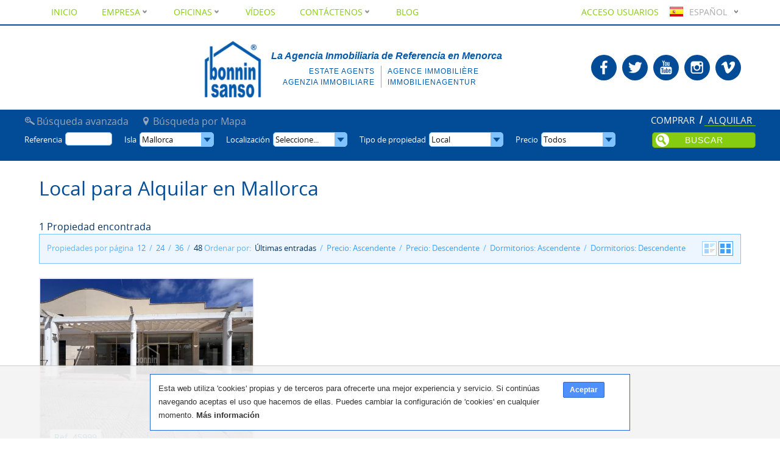

--- FILE ---
content_type: text/html; charset=utf-8
request_url: https://www.bonninsanso.com/es/fincas/alquiler/mallorca/tipo/locales/local/
body_size: 10772
content:

<!DOCTYPE HTML>
<html lang="es" class="no-js">
<head>
<meta http-equiv="Content-Type" content="text/html; charset=utf-8" />
<title>Local para Alquilar en Mallorca - 1/1</title>
<meta name="description" content="Local para Alquilar en Mallorca - 1/1. Encuentra tu hogar. En Bonnin Sanso Agencia Inmobiliaria disponemos de pisos, casas, chalets, casas de campo y..."/>
<meta name="keywords" content="Agencia Inmobiliaria en Menorca, Casas en venta en Menorca, Chalets en venta en Menorca, Villas en venta en Menorca, Casas de campo en venta en Menorca, Fincas en venta en Menorca, Apartamentos en venta en Menorca, Apartamentos en alquiler en Menorca"/>
<meta name="geo.region" content="ES-PM" />
<meta name="geo.placename" content="Mahon" />
<meta name="geo.position" content="39.888756;4.264487" />
<meta name="ICBM" content="39.888756, 4.264487" /> 
<link rel="shortcut icon" href="https://www.bonninsanso.com/static/site/favicon.png" sizes="16x16" type="image/png">
<link rel="alternate" type="application/rss+xml"
      title="Últimas entradas"
      href="https://www.bonninsanso.com/xml/ultimas_entradas.xml">
<link rel="alternate" href="https://www.bonninsanso.com/es/fincas/alquiler/mallorca/tipo/locales/local/" hreflang="es" />
<link rel="alternate" href="https://www.bonninsanso.com/en/properties/rent/mallorca/type/commercial-property/commercial-premises/" hreflang="en" />
<link rel="alternate" href="https://www.bonninsanso.com/de/immobilien/miete/mallorca/typ/gewerbliche-lokale/gewerbliches-lokal/" hreflang="de" />
<link rel="alternate" href="https://www.bonninsanso.com/fr/proprietes/louer/mallorca/type/immobilier-d-entreprise/espace-commercial/" hreflang="fr" />
<link rel="alternate" href="https://www.bonninsanso.com/it/propieta/rent/mallorca/tipo/real/locale-commerciale/" hreflang="it" />
<link rel="alternate" href="https://www.bonninsanso.com/ca/propietats/lloguer/mallorca/tipus/locals/local/" hreflang="ca" />
<meta name="viewport" content="width=device-width, initial-scale=1.0"/>
<script type="text/javascript">
  document.documentElement.className = 'js';
</script>
<style type="text/css">
@font-face {
    font-family: 'open_sansregular';
    src: url('/static/site/fonts/opensans-regular-webfont.woff2') format('woff2'),
         url('/static/site/fonts/opensans-regular-webfont.woff') format('woff');
    font-weight: normal;
    font-style: normal;
    font-display: swap;
}
@font-face {
    font-family: 'OpenSansBold';
    src: url('/static/site/fonts/opensans-bold-webfont.woff2') format('woff2'),
         url('/static/site/fonts/opensans-bold-webfont.woff') format('woff');
    font-weight: normal;
    font-style: normal;
    font-display: swap;
}
body{font-family: Open Sans,'open_sansregular', sans-serif;font-weight:normal;}strong{font-family: 'OpenSansBold';font-weight: normal;}#slideshow.portada{background:#ccc;}
@media only screen and (min-width:1500px){#slideshow.portada{height: auto;min-height: calc(56.25vw - 30px);}#slideshow.slider{min-height:calc(100vh - 80px);}}
</style>
<link rel="stylesheet" href="https://www.bonninsanso.com/es/107/site.css" type="text/css" />
<script type="text/javascript" src="https://www.bonninsanso.com/es/44/site.js"></script>
  <!-- Google tag (gtag.js) -->
  <script async src="https://www.googletagmanager.com/gtag/js?id=G-608MFLDS9N"
  ></script>
  <script>
    window.dataLayer = window.dataLayer || [];
    function gtag() {
        dataLayer.push(arguments);
    }
    gtag('js', new Date());
    gtag('config', 'G-608MFLDS9N');
  </script>
  <script type="application/ld+json">{
"@context":"http://schema.org",
"@type":"Organization",
"logo":"https://www.bonninsanso.com/static/site/logo_img.png",
"name":"Bonnin Sanso",
"url":"https://www.bonninsanso.com",
"sameAs":[
"https://www.facebook.com/bonninsanso.menorca",
"https://twitter.com/bonninsanso",
"https://www.youtube.com/Fincasbonninsanso",
"https://plus.google.com/111646822644050297333",
"https://vimeo.com/bonninsanso",
"https://www.flickr.com/photos/bonninsansomenorca/",
"https://www.pinterest.com/fincas_menorca/"
]}</script>
</head>
<body>
<div id="contenedor">
  <div id="contenido">
    <div class="centrar">
     <div class="seccion grupo">
 



<h1 class="titulo">Local para Alquilar en Mallorca</h1>


<div id="listado"
     class="pagina"
     >
    <div class='resultados'
         ><span>1 Propiedad encontrada</span></div>
<div class="pagina-resultados">
    <div class="num-resultados">
      <ul>
        <li>Propiedades por página</li>
         <li><a
                href="?pp=12"
                title="Local para Alquilar en Mallorca">12</a></li>
        <li>/</li>
         <li><a
                href="?pp=24"
                title="Local para Alquilar en Mallorca">24</a></li>
        <li>/</li>
         <li><a
                href="?pp=36"
                title="Local para Alquilar en Mallorca">36</a></li>
        <li>/</li>
         <li><a
                class="activo"
                href="?pp=48"
                title="Local para Alquilar en Mallorca">48</a></li>
      </ul>
      <ul class="vista">
        <li><a href="?vr=1"
               title="Local para Alquilar en Mallorca"
               id="lista">Listado</a></li>
        <li><a href="?vr=2"
               class="activo"
              title="Local para Alquilar en Mallorca"
               id="cuadricula">Cuadrícula</a></li>
      </ul>
      <ul class="ordenar">
        <li>Ordenar por: </li>
        <li><a href="?o=1"
               class="activo"
              title="Local para Alquilar en Mallorca"
               >Últimas entradas</a></li>
        <li>/</li>
       <li><a href="?o=2"
              title="Local para Alquilar en Mallorca"
              >Precio: Ascendente</a></li>
        <li>/</li>
        <li><a href="?o=3"
              title="Local para Alquilar en Mallorca"
               >Precio: Descendente</a></li>
        <li>/</li>
        <li><a href="?o=4"
              title="Local para Alquilar en Mallorca"
               >Dormitorios: Ascendente</a></li>
        <li>/</li>
         <li><a href="?o=5"
              title="Local para Alquilar en Mallorca"
               >Dormitorios: Descendente</a></li>
      </ul>
    </div>
   <div class="clearer"></div>
  </div>
  <div class="clearer"></div>

<div class="seccion grupo">

    <div class="propiedad col">
    <div class="img-propiedad">
                <a href="https://www.bonninsanso.com/es/alquiler/en-alquiler-local-comercial-en-cala-millor-mallorca/45999/"
           title="En alquiler local comercial en Cala Millor. Mallorca"><noscript><img src="https://images.bonninsanso.com/c/8/propiedades_fotos_683264_w640_h480_wm.jpg" srcset="https://images.bonninsanso.com/2/f/propiedades_fotos_683264_w320_h250_wm.jpg 320w, https://images.bonninsanso.com/c/8/propiedades_fotos_683264_w640_h480_wm.jpg 400w" alt="En alquiler local comercial en Cala Millor. Mallorca" /></noscript><img data-sizes="auto" data-big="https://images.bonninsanso.com/e/8/propiedades_fotos_683264_w1200_h900_wm.jpg" alt="En alquiler local comercial en Cala Millor. Mallorca" data-src="https://images.bonninsanso.com/c/8/propiedades_fotos_683264_w640_h480_wm.jpg" data-srcset="https://images.bonninsanso.com/2/f/propiedades_fotos_683264_w320_h250_wm.jpg 320w, https://images.bonninsanso.com/c/8/propiedades_fotos_683264_w640_h480_wm.jpg 400w" class="lazyload" /></a>
        </div>
       <div class="nombre-propiedad">      
       <h3><a href="https://www.bonninsanso.com/es/alquiler/en-alquiler-local-comercial-en-cala-millor-mallorca/45999/"
              title="En alquiler local comercial en Cala Millor. Mallorca">
			En alquiler local comercial en Cala Millor. Mallorca			<span class="referencia"
                  >Ref. 45999</span></a>
             </h3></div>
            
       <div class="texto-ficha">
       <p>En alquiler local comercial en Cala Millor ideal para todo tipo de negocio. El local ofrece aprox. 100m² mas aprox. 60m² de terraza y aprox. 54m² de sótano / almacén. Disponibilidad inmediata. Gastos de...</p>
       
           <div class="caracteristicas-propiedad">
  <img src="/caracts/banos_web/3.png"
             alt="Baños: 3"
             title="Baños: 3" />           </div>
    	    <span class="precio-propiedad"
                  ><span>Precio alquiler:</span> 1.300&nbsp;€&nbsp;<small>/&nbsp;mes</small><br /><del><span>Precio alquiler (antes):</span> 1.500&nbsp;€&nbsp;<small>/&nbsp;mes</small></del></span>
           </div>
       <div class="ver-mas"
         ><a href="https://www.bonninsanso.com/es/alquiler/en-alquiler-local-comercial-en-cala-millor-mallorca/45999/"
             >Más información</a></div>
        <div class="clearer"></div>
       </div>  
<div class="clearer"></div>
</div>      <div class='resultados'
         ><span>1 Propiedad encontrada</span>    <p><strong>En estos momentos aquellas propiedades que no dispongan de Certificado de Eficiencia Energética no se encuentran visibles en nuestra página web en cumplimiento del Real Decreto Ley 235/2013.</strong></p>
</div>

  <div class="pagina-resultados">
    <div class="num-resultados">
      <ul>
        <li>Propiedades por página</li>
         <li><a
                href="?pp=12"
                title="Local para Alquilar en Mallorca">12</a></li>
        <li>/</li>
         <li><a
                href="?pp=24"
                title="Local para Alquilar en Mallorca">24</a></li>
        <li>/</li>
         <li><a
                href="?pp=36"
                title="Local para Alquilar en Mallorca">36</a></li>
        <li>/</li>
         <li><a
                class="activo"
                href="?pp=48"
                title="Local para Alquilar en Mallorca">48</a></li>
      </ul>
    </div>
    <div class="paginacion">

    </div>
  </div>
    <div class="separador"></div>
    <h2>No encuentro la propiedad que busco</h2>
    <div id="contacto">
        <form name="formcontacto" id="formcontacto"
              class="formulario" method="post"
              enctype="multipart/form-data"
                            action="#contacto">
            <input type="hidden" name="formulario" value="contacto" />
<div class="campo"><span class="titulo_campo"><span class="obligatorio" title="Campo requerido">*</span>Nombre</span><span class="campo_campo"><input maxlength="60" name="nombre" id="nombre" type="text" /></span></div><div class="campo"><span class="titulo_campo"><span class="obligatorio" title="Campo requerido">*</span>Teléfono</span><span class="campo_campo"><input maxlength="60" name="telefono" id="mas_informacion_telefono" type="text" /></span></div><div class="campo"><span class="titulo_campo"><span class="obligatorio" title="Campo requerido">*</span>Email</span><span class="campo_campo"><input maxlength="60" name="email" id="email" type="text" /></span></div><div class="campo"><span class="titulo_campo"><span class="obligatorio" title="Campo requerido">*</span>¿Cómo nos conoció?</span><span class="campo_campo"><select name="origen" id="origen"><option value="" selected="selected">-</option><option value="Google">Google</option><option value="Portal inmobiliario">Portal inmobiliario</option><option value="Publicidad en papel">Publicidad en papel</option><option value="Recomendación">Recomendación</option><option value="Cartel publicitario">Cartel publicitario</option><option value="Otro">Otro</option></select></span></div><div class="campo"><span class="titulo_campo">¿Cúal?</span><span class="campo_campo"><input maxlength="60" name="cual" id="cual" type="text" /></span></div><div class="campo_alt"><span class="campo_campo"><input name="vender_mi_propiedad" id="vender_mi_propiedad" type="checkbox" /></span><span class="titulo_campo">Vender mi propiedad</span></div><div class="campo_alt"><span class="campo_campo"><input name="alquilar_mi_propiedad" id="alquilar_mi_propiedad" type="checkbox" /></span><span class="titulo_campo">Alquilar mi propiedad</span></div><div class="campo_alt"><span class="campo_campo"><input name="otros" id="otros" type="checkbox" /></span><span class="titulo_campo">Otros</span></div><div class="campo_alt"><span class="campo_campo"><input name="deseo_recibir" id="deseo_recibir" type="checkbox" checked="checked" /></span><span class="titulo_campo">Deseo recibir</span></div><div class="campo"><span class="titulo_campo">Estoy buscando</span><span class="campo_campo"><textarea rows="4" name="estoy_buscando" id="estoy_buscando">Local para Alquilar en Mallorca</textarea></span></div><div class="campo"><span class="titulo_campo">Comentarios</span><span class="campo_campo"><textarea rows="4" name="comentarios" id="comentarios"></textarea></span></div><div class="campo_alt"><span class="campo_campo"><input name="comunicaciones_comerciales" id="comunicaciones_comerciales" type="checkbox" /></span><span class="titulo_campo">Acepto recibir información de nuevas propiedades y otros temas de mi interés</span></div><div class="campo_alt"><span class="campo_campo"><input name="lopd" id="lopd" type="checkbox" /></span><span class="titulo_campo"><span class="obligatorio" title="Campo requerido">*</span><p>Acepto las condiciones de la LOPDGDD/RGPD<br />
<a href="/es/condiciones-legales/">Consulte las condiciones de la RGPD</a></p></span></div><div style="clear: both"></div>
<div class="campo">
  <span class="titulo_campo"></span>
  <span class="campo_campo">
    <span class="captcha">
      <div class="g-recaptcha" data-sitekey="6Ld66o4UAAAAAIhbtebLJ_YqBZqAuQknxGQJ_XMW"></div>
  </span>
</div>
            <input class="enviar"
                   type="submit" value="Enviar" />
        </form>
    </div>

<div class="seccion grupo blog">
</div>

<div class="clearer"></div>
</div>



             <div class="clearer"></div>
     </div>
         <div class="clearer"></div>
  </div>
      <div class="clearer"></div>
</div>

  <div id="superior">
  <span class="fija_busqueda"></span>
    <div id="menu_busqueda"
         >
<form id="busqueda" action="https://www.bonninsanso.com/es/fincas/"
      method="get" onsubmit="doSubmit(true);">
<div class="formulario">                        
    <input type="hidden" name="pp" value="48">
    <input type="hidden" name="o" value="1">
    <input type="hidden" name="vr" value="2">
    <input type="hidden" id="input_to" name="to"
           value="2">
    <input name="b" id="input_b" type="hidden"
           value="1">

    <ul class="tabs" id="tipo-busqueda">
      <li id="alquiler_li" class="to to2"
          onclick="optionSet(event, 'to', 2)"
          ><a href="https://www.bonninsanso.com/es/fincas/alquiler/mallorca/"
              >Alquilar</a></li>
      <li id="compra_li" class="to to1"
          onclick="optionSet(event, 'to', 1)"
          ><a href="https://www.bonninsanso.com/es/fincas/compra/mallorca/"
              >Comprar</a></li>

      <li id="avanzada_li"> 
           <a onclick="optionSet(event, 'b', 2)"
              >Búsqueda avanzada</a>
      </li>
      <li id="enmapa_li"><a href="https://www.bonninsanso.com/es/buscadores/alquiler/mallorca/"
        >Búsqueda por Mapa</a></li>
    </ul>
<div class="lap">

<div class="campo"> <span class="titulo_campo">
	Referencia</span>
    <span class="campo_campo"
          ><input id="input_r" name="r"
                  type="text" value=""
                  title="Buscar por referencia"></span>
    </div>

	<div id="desp_select_i" class="campo">
	    <div id="desp_i">
            <span class="titulo_campo">Isla</span>
			<div class="desp">
              <input name="i" id="input_i" type="hidden"
                     value="138">
				<div id="text_i" class="desp_input"
                     onclick="desplegarSelector('i')"
                     >Mallorca</div>
				<div id="options_i" class="desp_opciones">
                	<div id="opcion_i_137"
                         class="opcion"
                         onclick="optionSet(event, 'i', 137)"
                         ><a href="https://www.bonninsanso.com/es/fincas/alquiler/menorca/"
                             title="Local para Alquilar en Menorca"
                             >Menorca</a></div>
                	<div id="opcion_i_138"
                         class="opcion"
                         onclick="optionSet(event, 'i', 138)"
                         ><a href="https://www.bonninsanso.com/es/fincas/alquiler/mallorca/"
                             title="Local para Alquilar en Mallorca"
                             >Mallorca</a></div>
				</div>
		    </div>
		</div>
	</div>

    <div id="desp_select_z" class="campo">
    	<div id="desp_z">
            <span class="titulo_campo"
                >Localización</span>
			<div class="desp">
                <input name="z" id="input_z" type="hidden"
                       value="">
				<div id="text_z" class="desp_input"
                     onclick="desplegarSelector('z')"
                     >Seleccione...</div>

				<div id="options_z" class="desp_opciones desp_multi">
                	<div id="opcion_z_212"
                         class="opcion hija_z_147"
                         onclick="optionSelect(event, 'z', 212)"
                         ><a href="https://www.bonninsanso.com/es/fincas/alquiler/mallorca/zona/arta-zona/arta-pueblo/"
                             title="Local para Alquilar en Arta (Pueblo), Mallorca"
                             onclick="return false">
                           Arta (Pueblo)                          </a></div>
                	<div id="opcion_z_147"
                         class="opcion hija_z_138"
                         onclick="optionSelect(event, 'z', 147)"
                         ><a href="https://www.bonninsanso.com/es/fincas/alquiler/mallorca/zona/arta-zona/"
                             title="Local para Alquilar en Arta, Mallorca"
                             onclick="return false">
                           <strong>Arta</strong>
                          </a></div>
                	<div id="opcion_z_467"
                         class="opcion hija_z_147"
                         onclick="optionSelect(event, 'z', 467)"
                         ><a href="https://www.bonninsanso.com/es/fincas/alquiler/mallorca/zona/arta-zona/betlem/"
                             title="Local para Alquilar en Betlem, Mallorca"
                             onclick="return false">
                           Betlem                          </a></div>
                	<div id="opcion_z_436"
                         class="opcion hija_z_195"
                         onclick="optionSelect(event, 'z', 436)"
                         ><a href="https://www.bonninsanso.com/es/fincas/alquiler/mallorca/zona/son-servera-zona/cala-bona/"
                             title="Local para Alquilar en Cala Bona, Mallorca"
                             onclick="return false">
                           Cala Bona                          </a></div>
                	<div id="opcion_z_472"
                         class="opcion hija_z_162"
                         onclick="optionSelect(event, 'z', 472)"
                         ><a href="https://www.bonninsanso.com/es/fincas/alquiler/mallorca/zona/felanitx-zona/cala-dor/"
                             title="Local para Alquilar en Cala Dor, Mallorca"
                             onclick="return false">
                           Cala Dor                          </a></div>
                	<div id="opcion_z_473"
                         class="opcion hija_z_191"
                         onclick="optionSelect(event, 'z', 473)"
                         ><a href="https://www.bonninsanso.com/es/fincas/alquiler/mallorca/zona/santanyi-zona/cala-figuera/"
                             title="Local para Alquilar en Cala Figuera, Mallorca"
                             onclick="return false">
                           Cala Figuera                          </a></div>
                	<div id="opcion_z_449"
                         class="opcion hija_z_191"
                         onclick="optionSelect(event, 'z', 449)"
                         ><a href="https://www.bonninsanso.com/es/fincas/alquiler/mallorca/zona/santanyi-zona/cala-llombards/"
                             title="Local para Alquilar en Cala Llombards, Mallorca"
                             onclick="return false">
                           Cala Llombards                          </a></div>
                	<div id="opcion_z_272"
                         class="opcion hija_z_169"
                         onclick="optionSelect(event, 'z', 272)"
                         ><a href="https://www.bonninsanso.com/es/fincas/alquiler/mallorca/zona/manacor-zona/cala-magrana/"
                             title="Local para Alquilar en Cala Magrana, Mallorca"
                             onclick="return false">
                           Cala Magrana                          </a></div>
                	<div id="opcion_z_273"
                         class="opcion hija_z_169"
                         onclick="optionSelect(event, 'z', 273)"
                         ><a href="https://www.bonninsanso.com/es/fincas/alquiler/mallorca/zona/manacor-zona/cala-mandia/"
                             title="Local para Alquilar en Cala Mandia, Mallorca"
                             onclick="return false">
                           Cala Mandia                          </a></div>
                	<div id="opcion_z_241"
                         class="opcion hija_z_155"
                         onclick="optionSelect(event, 'z', 241)"
                         ><a href="https://www.bonninsanso.com/es/fincas/alquiler/mallorca/zona/capdepera-zona/cala-mesquida/"
                             title="Local para Alquilar en Cala Mesquida, Mallorca"
                             onclick="return false">
                           Cala Mesquida                          </a></div>
                	<div id="opcion_z_459"
                         class="opcion hija_z_195"
                         onclick="optionSelect(event, 'z', 459)"
                         ><a href="https://www.bonninsanso.com/es/fincas/alquiler/mallorca/zona/son-servera-zona/cala-millor/"
                             title="Local para Alquilar en Cala Millor, Mallorca"
                             onclick="return false">
                           Cala Millor                          </a></div>
                	<div id="opcion_z_474"
                         class="opcion hija_z_169"
                         onclick="optionSelect(event, 'z', 474)"
                         ><a href="https://www.bonninsanso.com/es/fincas/alquiler/mallorca/zona/manacor-zona/cala-morlanda/"
                             title="Local para Alquilar en Cala Morlanda, Mallorca"
                             onclick="return false">
                           Cala Morlanda                          </a></div>
                	<div id="opcion_z_242"
                         class="opcion hija_z_155"
                         onclick="optionSelect(event, 'z', 242)"
                         ><a href="https://www.bonninsanso.com/es/fincas/alquiler/mallorca/zona/capdepera-zona/cala-ratjada/"
                             title="Local para Alquilar en Cala Ratjada, Mallorca"
                             onclick="return false">
                           Cala Ratjada                          </a></div>
                	<div id="opcion_z_274"
                         class="opcion hija_z_169"
                         onclick="optionSelect(event, 'z', 274)"
                         ><a href="https://www.bonninsanso.com/es/fincas/alquiler/mallorca/zona/manacor-zona/cala-romantica/"
                             title="Local para Alquilar en Cala Romantica, Mallorca"
                             onclick="return false">
                           Cala Romantica                          </a></div>
                	<div id="opcion_z_450"
                         class="opcion hija_z_191"
                         onclick="optionSelect(event, 'z', 450)"
                         ><a href="https://www.bonninsanso.com/es/fincas/alquiler/mallorca/zona/santanyi-zona/cala-santanyi/"
                             title="Local para Alquilar en Cala Santanyi, Mallorca"
                             onclick="return false">
                           Cala Santanyi                          </a></div>
                	<div id="opcion_z_556"
                         class="opcion hija_z_169"
                         onclick="optionSelect(event, 'z', 556)"
                         ><a href="https://www.bonninsanso.com/es/fincas/alquiler/mallorca/zona/manacor-zona/cala-varques/"
                             title="Local para Alquilar en Cala Varques, Mallorca"
                             onclick="return false">
                           Cala Varques                          </a></div>
                	<div id="opcion_z_275"
                         class="opcion hija_z_169"
                         onclick="optionSelect(event, 'z', 275)"
                         ><a href="https://www.bonninsanso.com/es/fincas/alquiler/mallorca/zona/manacor-zona/calas-de-mallorca/"
                             title="Local para Alquilar en Calas De Mallorca, Mallorca"
                             onclick="return false">
                           Calas De Mallorca                          </a></div>
                	<div id="opcion_z_237"
                         class="opcion hija_z_154"
                         onclick="optionSelect(event, 'z', 237)"
                         ><a href="https://www.bonninsanso.com/es/fincas/alquiler/mallorca/zona/campos-zona/campos-pueblo/"
                             title="Local para Alquilar en Campos (Pueblo), Mallorca"
                             onclick="return false">
                           Campos (Pueblo)                          </a></div>
                	<div id="opcion_z_154"
                         class="opcion hija_z_138"
                         onclick="optionSelect(event, 'z', 154)"
                         ><a href="https://www.bonninsanso.com/es/fincas/alquiler/mallorca/zona/campos-zona/"
                             title="Local para Alquilar en Campos, Mallorca"
                             onclick="return false">
                           <strong>Campos</strong>
                          </a></div>
                	<div id="opcion_z_477"
                         class="opcion hija_z_155"
                         onclick="optionSelect(event, 'z', 477)"
                         ><a href="https://www.bonninsanso.com/es/fincas/alquiler/mallorca/zona/capdepera-zona/canyamel/"
                             title="Local para Alquilar en Canyamel, Mallorca"
                             onclick="return false">
                           Canyamel                          </a></div>
                	<div id="opcion_z_240"
                         class="opcion hija_z_155"
                         onclick="optionSelect(event, 'z', 240)"
                         ><a href="https://www.bonninsanso.com/es/fincas/alquiler/mallorca/zona/capdepera-zona/capdepera-pueblo/"
                             title="Local para Alquilar en Capdepera (Pueblo), Mallorca"
                             onclick="return false">
                           Capdepera (Pueblo)                          </a></div>
                	<div id="opcion_z_155"
                         class="opcion hija_z_138"
                         onclick="optionSelect(event, 'z', 155)"
                         ><a href="https://www.bonninsanso.com/es/fincas/alquiler/mallorca/zona/capdepera-zona/"
                             title="Local para Alquilar en Capdepera, Mallorca"
                             onclick="return false">
                           <strong>Capdepera</strong>
                          </a></div>
                	<div id="opcion_z_468"
                         class="opcion hija_z_147"
                         onclick="optionSelect(event, 'z', 468)"
                         ><a href="https://www.bonninsanso.com/es/fincas/alquiler/mallorca/zona/arta-zona/colonia-de-san-pedro/"
                             title="Local para Alquilar en Colonia De San Pedro, Mallorca"
                             onclick="return false">
                           Colonia De San Pedro                          </a></div>
                	<div id="opcion_z_437"
                         class="opcion hija_z_195"
                         onclick="optionSelect(event, 'z', 437)"
                         ><a href="https://www.bonninsanso.com/es/fincas/alquiler/mallorca/zona/son-servera-zona/costa-de-los-pinos/"
                             title="Local para Alquilar en Costa De Los Pinos, Mallorca"
                             onclick="return false">
                           Costa De Los Pinos                          </a></div>
                	<div id="opcion_z_451"
                         class="opcion hija_z_191"
                         onclick="optionSelect(event, 'z', 451)"
                         ><a href="https://www.bonninsanso.com/es/fincas/alquiler/mallorca/zona/santanyi-zona/es-llombarts/"
                             title="Local para Alquilar en Es Llombarts, Mallorca"
                             onclick="return false">
                           Es Llombarts                          </a></div>
                	<div id="opcion_z_252"
                         class="opcion hija_z_162"
                         onclick="optionSelect(event, 'z', 252)"
                         ><a href="https://www.bonninsanso.com/es/fincas/alquiler/mallorca/zona/felanitx-zona/felanitx-pueblo/"
                             title="Local para Alquilar en Felanitx (Pueblo), Mallorca"
                             onclick="return false">
                           Felanitx (Pueblo)                          </a></div>
                	<div id="opcion_z_162"
                         class="opcion hija_z_138"
                         onclick="optionSelect(event, 'z', 162)"
                         ><a href="https://www.bonninsanso.com/es/fincas/alquiler/mallorca/zona/felanitx-zona/"
                             title="Local para Alquilar en Felanitx, Mallorca"
                             onclick="return false">
                           <strong>Felanitx</strong>
                          </a></div>
                	<div id="opcion_z_243"
                         class="opcion hija_z_155"
                         onclick="optionSelect(event, 'z', 243)"
                         ><a href="https://www.bonninsanso.com/es/fincas/alquiler/mallorca/zona/capdepera-zona/font-de-sa-cala/"
                             title="Local para Alquilar en Font De Sa Cala, Mallorca"
                             onclick="return false">
                           Font De Sa Cala                          </a></div>
                	<div id="opcion_z_276"
                         class="opcion hija_z_169"
                         onclick="optionSelect(event, 'z', 276)"
                         ><a href="https://www.bonninsanso.com/es/fincas/alquiler/mallorca/zona/manacor-zona/manacor-pueblo/"
                             title="Local para Alquilar en Manacor (Pueblo), Mallorca"
                             onclick="return false">
                           Manacor (Pueblo)                          </a></div>
                	<div id="opcion_z_169"
                         class="opcion hija_z_138"
                         onclick="optionSelect(event, 'z', 169)"
                         ><a href="https://www.bonninsanso.com/es/fincas/alquiler/mallorca/zona/manacor-zona/"
                             title="Local para Alquilar en Manacor, Mallorca"
                             onclick="return false">
                           <strong>Manacor</strong>
                          </a></div>
                	<div id="opcion_z_482"
                         class="opcion hija_z_155"
                         onclick="optionSelect(event, 'z', 482)"
                         ><a href="https://www.bonninsanso.com/es/fincas/alquiler/mallorca/zona/capdepera-zona/playa-de-canyamel/"
                             title="Local para Alquilar en Playa De Canyamel, Mallorca"
                             onclick="return false">
                           Playa De Canyamel                          </a></div>
                	<div id="opcion_z_483"
                         class="opcion hija_z_195"
                         onclick="optionSelect(event, 'z', 483)"
                         ><a href="https://www.bonninsanso.com/es/fincas/alquiler/mallorca/zona/son-servera-zona/port-nou/"
                             title="Local para Alquilar en Port Nou, Mallorca"
                             onclick="return false">
                           Port Nou                          </a></div>
                	<div id="opcion_z_438"
                         class="opcion hija_z_195"
                         onclick="optionSelect(event, 'z', 438)"
                         ><a href="https://www.bonninsanso.com/es/fincas/alquiler/mallorca/zona/son-servera-zona/port-vell/"
                             title="Local para Alquilar en Port Vell, Mallorca"
                             onclick="return false">
                           Port Vell                          </a></div>
                	<div id="opcion_z_439"
                         class="opcion hija_z_195"
                         onclick="optionSelect(event, 'z', 439)"
                         ><a href="https://www.bonninsanso.com/es/fincas/alquiler/mallorca/zona/son-servera-zona/port-verd/"
                             title="Local para Alquilar en Port Verd, Mallorca"
                             onclick="return false">
                           Port Verd                          </a></div>
                	<div id="opcion_z_485"
                         class="opcion hija_z_162"
                         onclick="optionSelect(event, 'z', 485)"
                         ><a href="https://www.bonninsanso.com/es/fincas/alquiler/mallorca/zona/felanitx-zona/porto-colom/"
                             title="Local para Alquilar en Porto Colom, Mallorca"
                             onclick="return false">
                           Porto Colom                          </a></div>
                	<div id="opcion_z_277"
                         class="opcion hija_z_169"
                         onclick="optionSelect(event, 'z', 277)"
                         ><a href="https://www.bonninsanso.com/es/fincas/alquiler/mallorca/zona/manacor-zona/porto-cristo/"
                             title="Local para Alquilar en Porto Cristo, Mallorca"
                             onclick="return false">
                           Porto Cristo                          </a></div>
                	<div id="opcion_z_309"
                         class="opcion hija_z_169"
                         onclick="optionSelect(event, 'z', 309)"
                         ><a href="https://www.bonninsanso.com/es/fincas/alquiler/mallorca/zona/manacor-zona/porto-cristo-novo/"
                             title="Local para Alquilar en Porto Cristo Novo, Mallorca"
                             onclick="return false">
                           Porto Cristo Novo                          </a></div>
                	<div id="opcion_z_486"
                         class="opcion hija_z_195"
                         onclick="optionSelect(event, 'z', 486)"
                         ><a href="https://www.bonninsanso.com/es/fincas/alquiler/mallorca/zona/son-servera-zona/predio-de-pula/"
                             title="Local para Alquilar en Predio De Pula, Mallorca"
                             onclick="return false">
                           Predio De Pula                          </a></div>
                	<div id="opcion_z_441"
                         class="opcion hija_z_195"
                         onclick="optionSelect(event, 'z', 441)"
                         ><a href="https://www.bonninsanso.com/es/fincas/alquiler/mallorca/zona/son-servera-zona/pula/"
                             title="Local para Alquilar en Pula, Mallorca"
                             onclick="return false">
                           Pula                          </a></div>
                	<div id="opcion_z_509"
                         class="opcion hija_z_147"
                         onclick="optionSelect(event, 'z', 509)"
                         ><a href="https://www.bonninsanso.com/es/fincas/alquiler/mallorca/zona/arta-zona/sa-carrossa/"
                             title="Local para Alquilar en Sa Carrossa, Mallorca"
                             onclick="return false">
                           Sa Carrossa                          </a></div>
                	<div id="opcion_z_498"
                         class="opcion hija_z_185"
                         onclick="optionSelect(event, 'z', 498)"
                         ><a href="https://www.bonninsanso.com/es/fincas/alquiler/mallorca/zona/sant-llorenc-des-cardassar-zona/sa-coma/"
                             title="Local para Alquilar en Sa Coma, Mallorca"
                             onclick="return false">
                           Sa Coma                          </a></div>
                	<div id="opcion_z_238"
                         class="opcion hija_z_154"
                         onclick="optionSelect(event, 'z', 238)"
                         ><a href="https://www.bonninsanso.com/es/fincas/alquiler/mallorca/zona/campos-zona/sa-rapita/"
                             title="Local para Alquilar en Sa Rapita, Mallorca"
                             onclick="return false">
                           Sa Rapita                          </a></div>
                	<div id="opcion_z_452"
                         class="opcion hija_z_191"
                         onclick="optionSelect(event, 'z', 452)"
                         ><a href="https://www.bonninsanso.com/es/fincas/alquiler/mallorca/zona/santanyi-zona/samarrador/"
                             title="Local para Alquilar en Samarrador, Mallorca"
                             onclick="return false">
                           Samarrador                          </a></div>
                	<div id="opcion_z_458"
                         class="opcion hija_z_185"
                         onclick="optionSelect(event, 'z', 458)"
                         ><a href="https://www.bonninsanso.com/es/fincas/alquiler/mallorca/zona/sant-llorenc-des-cardassar-zona/sant-llorenc-pueblo/"
                             title="Local para Alquilar en Sant Llorenç (Pueblo), Mallorca"
                             onclick="return false">
                           Sant Llorenç (Pueblo)                          </a></div>
                	<div id="opcion_z_185"
                         class="opcion hija_z_138"
                         onclick="optionSelect(event, 'z', 185)"
                         ><a href="https://www.bonninsanso.com/es/fincas/alquiler/mallorca/zona/sant-llorenc-des-cardassar-zona/"
                             title="Local para Alquilar en Sant Llorenç Des Cardassar, Mallorca"
                             onclick="return false">
                           <strong>Sant Llorenç Des Cardassar</strong>
                          </a></div>
                	<div id="opcion_z_448"
                         class="opcion hija_z_191"
                         onclick="optionSelect(event, 'z', 448)"
                         ><a href="https://www.bonninsanso.com/es/fincas/alquiler/mallorca/zona/santanyi-zona/santanyi-pueblo/"
                             title="Local para Alquilar en Santanyi (Pueblo), Mallorca"
                             onclick="return false">
                           Santanyi (Pueblo)                          </a></div>
                	<div id="opcion_z_191"
                         class="opcion hija_z_138"
                         onclick="optionSelect(event, 'z', 191)"
                         ><a href="https://www.bonninsanso.com/es/fincas/alquiler/mallorca/zona/santanyi-zona/"
                             title="Local para Alquilar en Santanyi, Mallorca"
                             onclick="return false">
                           <strong>Santanyi</strong>
                          </a></div>
                	<div id="opcion_z_494"
                         class="opcion hija_z_181"
                         onclick="optionSelect(event, 'z', 494)"
                         ><a href="https://www.bonninsanso.com/es/fincas/alquiler/mallorca/zona/ses-salines-zona/ses-salines-pueblo/"
                             title="Local para Alquilar en Ses Salines (Pueblo), Mallorca"
                             onclick="return false">
                           Ses Salines (Pueblo)                          </a></div>
                	<div id="opcion_z_181"
                         class="opcion hija_z_138"
                         onclick="optionSelect(event, 'z', 181)"
                         ><a href="https://www.bonninsanso.com/es/fincas/alquiler/mallorca/zona/ses-salines-zona/"
                             title="Local para Alquilar en Ses Salines, Mallorca"
                             onclick="return false">
                           <strong>Ses Salines</strong>
                          </a></div>
                	<div id="opcion_z_442"
                         class="opcion hija_z_195"
                         onclick="optionSelect(event, 'z', 442)"
                         ><a href="https://www.bonninsanso.com/es/fincas/alquiler/mallorca/zona/son-servera-zona/sestepar/"
                             title="Local para Alquilar en Sestepar, Mallorca"
                             onclick="return false">
                           Sestepar                          </a></div>
                	<div id="opcion_z_460"
                         class="opcion hija_z_169"
                         onclick="optionSelect(event, 'z', 460)"
                         ><a href="https://www.bonninsanso.com/es/fincas/alquiler/mallorca/zona/manacor-zona/sillot/"
                             title="Local para Alquilar en Sillot, Mallorca"
                             onclick="return false">
                           Sillot                          </a></div>
                	<div id="opcion_z_461"
                         class="opcion hija_z_185"
                         onclick="optionSelect(event, 'z', 461)"
                         ><a href="https://www.bonninsanso.com/es/fincas/alquiler/mallorca/zona/sant-llorenc-des-cardassar-zona/son-carrio/"
                             title="Local para Alquilar en Son Carrio, Mallorca"
                             onclick="return false">
                           Son Carrio                          </a></div>
                	<div id="opcion_z_462"
                         class="opcion hija_z_185"
                         onclick="optionSelect(event, 'z', 462)"
                         ><a href="https://www.bonninsanso.com/es/fincas/alquiler/mallorca/zona/sant-llorenc-des-cardassar-zona/son-ferrers/"
                             title="Local para Alquilar en Son Ferrers, Mallorca"
                             onclick="return false">
                           Son Ferrers                          </a></div>
                	<div id="opcion_z_443"
                         class="opcion hija_z_195"
                         onclick="optionSelect(event, 'z', 443)"
                         ><a href="https://www.bonninsanso.com/es/fincas/alquiler/mallorca/zona/son-servera-zona/son-gener/"
                             title="Local para Alquilar en Son Gener, Mallorca"
                             onclick="return false">
                           Son Gener                          </a></div>
                	<div id="opcion_z_511"
                         class="opcion hija_z_155"
                         onclick="optionSelect(event, 'z', 511)"
                         ><a href="https://www.bonninsanso.com/es/fincas/alquiler/mallorca/zona/capdepera-zona/son-jaume/"
                             title="Local para Alquilar en Son Jaume, Mallorca"
                             onclick="return false">
                           Son Jaume                          </a></div>
                	<div id="opcion_z_444"
                         class="opcion hija_z_195"
                         onclick="optionSelect(event, 'z', 444)"
                         ><a href="https://www.bonninsanso.com/es/fincas/alquiler/mallorca/zona/son-servera-zona/son-jordi/"
                             title="Local para Alquilar en Son Jordi, Mallorca"
                             onclick="return false">
                           Son Jordi                          </a></div>
                	<div id="opcion_z_279"
                         class="opcion hija_z_169"
                         onclick="optionSelect(event, 'z', 279)"
                         ><a href="https://www.bonninsanso.com/es/fincas/alquiler/mallorca/zona/manacor-zona/son-macia/"
                             title="Local para Alquilar en Son Macia, Mallorca"
                             onclick="return false">
                           Son Macia                          </a></div>
                	<div id="opcion_z_280"
                         class="opcion hija_z_169"
                         onclick="optionSelect(event, 'z', 280)"
                         ><a href="https://www.bonninsanso.com/es/fincas/alquiler/mallorca/zona/manacor-zona/son-moix/"
                             title="Local para Alquilar en Son Moix, Mallorca"
                             onclick="return false">
                           Son Moix                          </a></div>
                	<div id="opcion_z_502"
                         class="opcion hija_z_169"
                         onclick="optionSelect(event, 'z', 502)"
                         ><a href="https://www.bonninsanso.com/es/fincas/alquiler/mallorca/zona/manacor-zona/son-negre/"
                             title="Local para Alquilar en Son Negre, Mallorca"
                             onclick="return false">
                           Son Negre                          </a></div>
                	<div id="opcion_z_253"
                         class="opcion hija_z_162"
                         onclick="optionSelect(event, 'z', 253)"
                         ><a href="https://www.bonninsanso.com/es/fincas/alquiler/mallorca/zona/felanitx-zona/son-proens/"
                             title="Local para Alquilar en Son Proens, Mallorca"
                             onclick="return false">
                           Son Proens                          </a></div>
                	<div id="opcion_z_445"
                         class="opcion hija_z_195"
                         onclick="optionSelect(event, 'z', 445)"
                         ><a href="https://www.bonninsanso.com/es/fincas/alquiler/mallorca/zona/son-servera-zona/son-servera-pueblo/"
                             title="Local para Alquilar en Son Servera (Pueblo), Mallorca"
                             onclick="return false">
                           Son Servera (Pueblo)                          </a></div>
                	<div id="opcion_z_195"
                         class="opcion hija_z_138"
                         onclick="optionSelect(event, 'z', 195)"
                         ><a href="https://www.bonninsanso.com/es/fincas/alquiler/mallorca/zona/son-servera-zona/"
                             title="Local para Alquilar en Son Servera, Mallorca"
                             onclick="return false">
                           <strong>Son Servera</strong>
                          </a></div>
                	<div id="opcion_z_281"
                         class="opcion hija_z_169"
                         onclick="optionSelect(event, 'z', 281)"
                         ><a href="https://www.bonninsanso.com/es/fincas/alquiler/mallorca/zona/manacor-zona/son-talent/"
                             title="Local para Alquilar en Son Talent, Mallorca"
                             onclick="return false">
                           Son Talent                          </a></div>
                </div>
            </div>
        </div>      
    </div>

    <div id="desp_select_t" class="campo">
      <div id="desp_t">
    <span class="titulo_campo">Tipo de propiedad</span>
		<div class="desp">
          <input name="t" id="input_t" type="hidden"
                 value="31">
			<div id="text_t" class="desp_input"
                  onclick="desplegarSelector('t')"
                  >Local</div>
			<div id="options_t"  class="desp_opciones desp_multi">
                <div id="opcion_t_1"
                     class="opcion"
                     onclick="optionSelect(event, 't', 1)"
                     ><a href="https://www.bonninsanso.com/es/fincas/alquiler/mallorca/tipo/vivienda/"
                         title="Vivienda para Alquilar en Mallorca"
                         onclick="return false"
                         >
                         <strong>Vivienda</strong>
                         </a></div>
                <div id="opcion_t_4"
                     class="opcion hija_t_1"
                     onclick="optionSelect(event, 't', 4)"
                     ><a href="https://www.bonninsanso.com/es/fincas/alquiler/mallorca/tipo/vivienda/apartamento-piso/"
                         title="Apartamento/piso para Alquilar en Mallorca"
                         onclick="return false"
                         >
                         Apartamento/piso                         </a></div>
                <div id="opcion_t_5"
                     class="opcion hija_t_1"
                     onclick="optionSelect(event, 't', 5)"
                     ><a href="https://www.bonninsanso.com/es/fincas/alquiler/mallorca/tipo/vivienda/casa/"
                         title="Casa para Alquilar en Mallorca"
                         onclick="return false"
                         >
                         Casa                         </a></div>
                <div id="opcion_t_6"
                     class="opcion hija_t_1"
                     onclick="optionSelect(event, 't', 6)"
                     ><a href="https://www.bonninsanso.com/es/fincas/alquiler/mallorca/tipo/vivienda/chalet/"
                         title="Chalet para Alquilar en Mallorca"
                         onclick="return false"
                         >
                         Chalet                         </a></div>
                <div id="opcion_t_7"
                     class="opcion hija_t_1"
                     onclick="optionSelect(event, 't', 7)"
                     ><a href="https://www.bonninsanso.com/es/fincas/alquiler/mallorca/tipo/vivienda/casa-de-campo/"
                         title="Casa De Campo para Alquilar en Mallorca"
                         onclick="return false"
                         >
                         Casa De Campo                         </a></div>
                <div id="opcion_t_2"
                     class="opcion"
                     onclick="optionSelect(event, 't', 2)"
                     ><a href="https://www.bonninsanso.com/es/fincas/alquiler/mallorca/tipo/locales/"
                         title="Locales para Alquilar en Mallorca"
                         onclick="return false"
                         >
                         <strong>Locales</strong>
                         </a></div>
                <div id="opcion_t_27"
                     class="opcion hija_t_2"
                     onclick="optionSelect(event, 't', 27)"
                     ><a href="https://www.bonninsanso.com/es/fincas/alquiler/mallorca/tipo/locales/aparcamiento/"
                         title="Aparcamiento para Alquilar en Mallorca"
                         onclick="return false"
                         >
                         Aparcamiento                         </a></div>
                <div id="opcion_t_29"
                     class="opcion hija_t_2"
                     onclick="optionSelect(event, 't', 29)"
                     ><a href="https://www.bonninsanso.com/es/fincas/alquiler/mallorca/tipo/locales/bar-restaurante/"
                         title="Bar/restaurante para Alquilar en Mallorca"
                         onclick="return false"
                         >
                         Bar/restaurante                         </a></div>
                <div id="opcion_t_30"
                     class="opcion hija_t_2"
                     onclick="optionSelect(event, 't', 30)"
                     ><a href="https://www.bonninsanso.com/es/fincas/alquiler/mallorca/tipo/locales/hotel/"
                         title="Hotel para Alquilar en Mallorca"
                         onclick="return false"
                         >
                         Hotel                         </a></div>
                <div id="opcion_t_31"
                     class="opcion selected hija_t_2"
                     onclick="optionSelect(event, 't', 31)"
                     ><a href="https://www.bonninsanso.com/es/fincas/alquiler/mallorca/tipo/locales/local/"
                         title="Local para Alquilar en Mallorca"
                         onclick="return false"
                         >
                         Local                         </a></div>
                <div id="opcion_t_33"
                     class="opcion hija_t_2"
                     onclick="optionSelect(event, 't', 33)"
                     ><a href="https://www.bonninsanso.com/es/fincas/alquiler/mallorca/tipo/locales/negocio/"
                         title="Negocio para Alquilar en Mallorca"
                         onclick="return false"
                         >
                         Negocio                         </a></div>
                <div id="opcion_t_78"
                     class="opcion hija_t_2"
                     onclick="optionSelect(event, 't', 78)"
                     ><a href="https://www.bonninsanso.com/es/fincas/alquiler/mallorca/tipo/locales/otros/"
                         title="Otros para Alquilar en Mallorca"
                         onclick="return false"
                         >
                         Otros                         </a></div>
                <div id="opcion_t_3"
                     class="opcion"
                     onclick="optionSelect(event, 't', 3)"
                     ><a href="https://www.bonninsanso.com/es/fincas/alquiler/mallorca/tipo/solar-terreno/"
                         title="Solar/terreno para Alquilar en Mallorca"
                         onclick="return false"
                         >
                         <strong>Solar/terreno</strong>
                         </a></div>
                <div id="opcion_t_54"
                     class="opcion hija_t_3"
                     onclick="optionSelect(event, 't', 54)"
                     ><a href="https://www.bonninsanso.com/es/fincas/alquiler/mallorca/tipo/solar-terreno/edificable/"
                         title="Edificable para Alquilar en Mallorca"
                         onclick="return false"
                         >
                         Edificable                         </a></div>
                <div id="opcion_t_55"
                     class="opcion hija_t_3"
                     onclick="optionSelect(event, 't', 55)"
                     ><a href="https://www.bonninsanso.com/es/fincas/alquiler/mallorca/tipo/solar-terreno/no-edificable/"
                         title="No Edificable para Alquilar en Mallorca"
                         onclick="return false"
                         >
                         No Edificable                         </a></div>
                <div id="opcion_t_56"
                     class="opcion hija_t_3"
                     onclick="optionSelect(event, 't', 56)"
                     ><a href="https://www.bonninsanso.com/es/fincas/alquiler/mallorca/tipo/solar-terreno/rustico/"
                         title="Rústico para Alquilar en Mallorca"
                         onclick="return false"
                         >
                         Rústico                         </a></div>
                <div id="opcion_t_61"
                     class="opcion hija_t_3"
                     onclick="optionSelect(event, 't', 61)"
                     ><a href="https://www.bonninsanso.com/es/fincas/alquiler/mallorca/tipo/solar-terreno/agricola/"
                         title="Agrícola para Alquilar en Mallorca"
                         onclick="return false"
                         >
                         Agrícola                         </a></div>
                <div id="opcion_t_82"
                     class="opcion"
                     onclick="optionSelect(event, 't', 82)"
                     ><a href="https://www.bonninsanso.com/es/fincas/alquiler/mallorca/tipo/edificio/"
                         title="Edificio para Alquilar en Mallorca"
                         onclick="return false"
                         >
                         <strong>Edificio</strong>
                         </a></div>
              </div>
			</div>
        </div>
    </div>
    
   
   <div class="cierre-lap"></div> 
  </div> 

     <div id="desp_select_pz" class="campo"> 
        <div id="desp_pz">
            <span class="titulo_campo" title="Precio €"
                  >Precio</span>
            <div class="desp">
                <input name="pa" id="input_pa" type="hidden">
                <input name="pz" id="input_pz" type="hidden"
                       value="">
                <div id="text_pz" class="desp_input"
                     onclick="desplegarSelector('pz')"
                     >Todos</div>
				<div id="options_pz" class="desp_opciones">
                	<div id="opcion_pz_" class="opcion"
                         onclick="optionSet(event, 'pz', '')"
                         ><a href="https://www.bonninsanso.com/es/fincas/alquiler/mallorca/"
                             title="Local para Alquilar en Mallorca"
                             >Todos</a></div>
                	<div id="opcion_pz_50"
                         class="opcion"
                         onclick="optionSet(event, 'pz', 50)"
                         ><a href="https://www.bonninsanso.com/es/fincas/alquiler/mallorca/precio/-/50/"
                             title="Local para Alquilar en Mallorca, Precio hasta 50 €"
                             >&lt; 50 €</a></div>
                	<div id="opcion_pz_100"
                         class="opcion"
                         onclick="optionSet(event, 'pz', 100)"
                         ><a href="https://www.bonninsanso.com/es/fincas/alquiler/mallorca/precio/-/100/"
                             title="Local para Alquilar en Mallorca, Precio hasta 100 €"
                             >&lt; 100 €</a></div>
                	<div id="opcion_pz_150"
                         class="opcion"
                         onclick="optionSet(event, 'pz', 150)"
                         ><a href="https://www.bonninsanso.com/es/fincas/alquiler/mallorca/precio/-/150/"
                             title="Local para Alquilar en Mallorca, Precio hasta 150 €"
                             >&lt; 150 €</a></div>
                	<div id="opcion_pz_200"
                         class="opcion"
                         onclick="optionSet(event, 'pz', 200)"
                         ><a href="https://www.bonninsanso.com/es/fincas/alquiler/mallorca/precio/-/200/"
                             title="Local para Alquilar en Mallorca, Precio hasta 200 €"
                             >&lt; 200 €</a></div>
                	<div id="opcion_pz_250"
                         class="opcion"
                         onclick="optionSet(event, 'pz', 250)"
                         ><a href="https://www.bonninsanso.com/es/fincas/alquiler/mallorca/precio/-/250/"
                             title="Local para Alquilar en Mallorca, Precio hasta 250 €"
                             >&lt; 250 €</a></div>
                	<div id="opcion_pz_300"
                         class="opcion"
                         onclick="optionSet(event, 'pz', 300)"
                         ><a href="https://www.bonninsanso.com/es/fincas/alquiler/mallorca/precio/-/300/"
                             title="Local para Alquilar en Mallorca, Precio hasta 300 €"
                             >&lt; 300 €</a></div>
                	<div id="opcion_pz_350"
                         class="opcion"
                         onclick="optionSet(event, 'pz', 350)"
                         ><a href="https://www.bonninsanso.com/es/fincas/alquiler/mallorca/precio/-/350/"
                             title="Local para Alquilar en Mallorca, Precio hasta 350 €"
                             >&lt; 350 €</a></div>
                	<div id="opcion_pz_400"
                         class="opcion"
                         onclick="optionSet(event, 'pz', 400)"
                         ><a href="https://www.bonninsanso.com/es/fincas/alquiler/mallorca/precio/-/400/"
                             title="Local para Alquilar en Mallorca, Precio hasta 400 €"
                             >&lt; 400 €</a></div>
                	<div id="opcion_pz_450"
                         class="opcion"
                         onclick="optionSet(event, 'pz', 450)"
                         ><a href="https://www.bonninsanso.com/es/fincas/alquiler/mallorca/precio/-/450/"
                             title="Local para Alquilar en Mallorca, Precio hasta 450 €"
                             >&lt; 450 €</a></div>
                	<div id="opcion_pz_500"
                         class="opcion"
                         onclick="optionSet(event, 'pz', 500)"
                         ><a href="https://www.bonninsanso.com/es/fincas/alquiler/mallorca/precio/-/500/"
                             title="Local para Alquilar en Mallorca, Precio hasta 500 €"
                             >&lt; 500 €</a></div>
                	<div id="opcion_pz_600"
                         class="opcion"
                         onclick="optionSet(event, 'pz', 600)"
                         ><a href="https://www.bonninsanso.com/es/fincas/alquiler/mallorca/precio/-/600/"
                             title="Local para Alquilar en Mallorca, Precio hasta 600 €"
                             >&lt; 600 €</a></div>
                	<div id="opcion_pz_700"
                         class="opcion"
                         onclick="optionSet(event, 'pz', 700)"
                         ><a href="https://www.bonninsanso.com/es/fincas/alquiler/mallorca/precio/-/700/"
                             title="Local para Alquilar en Mallorca, Precio hasta 700 €"
                             >&lt; 700 €</a></div>
                	<div id="opcion_pz_800"
                         class="opcion"
                         onclick="optionSet(event, 'pz', 800)"
                         ><a href="https://www.bonninsanso.com/es/fincas/alquiler/mallorca/precio/-/800/"
                             title="Local para Alquilar en Mallorca, Precio hasta 800 €"
                             >&lt; 800 €</a></div>
                	<div id="opcion_pz_900"
                         class="opcion"
                         onclick="optionSet(event, 'pz', 900)"
                         ><a href="https://www.bonninsanso.com/es/fincas/alquiler/mallorca/precio/-/900/"
                             title="Local para Alquilar en Mallorca, Precio hasta 900 €"
                             >&lt; 900 €</a></div>
                	<div id="opcion_pz_1000"
                         class="opcion"
                         onclick="optionSet(event, 'pz', 1000)"
                         ><a href="https://www.bonninsanso.com/es/fincas/alquiler/mallorca/precio/-/1000/"
                             title="Local para Alquilar en Mallorca, Precio hasta 1.000 €"
                             >&lt; 1.000 €</a></div>
                	<div id="opcion_pz_1250"
                         class="opcion"
                         onclick="optionSet(event, 'pz', 1250)"
                         ><a href="https://www.bonninsanso.com/es/fincas/alquiler/mallorca/precio/-/1250/"
                             title="Local para Alquilar en Mallorca, Precio hasta 1.250 €"
                             >&lt; 1.250 €</a></div>
                	<div id="opcion_pz_1500"
                         class="opcion"
                         onclick="optionSet(event, 'pz', 1500)"
                         ><a href="https://www.bonninsanso.com/es/fincas/alquiler/mallorca/precio/-/1500/"
                             title="Local para Alquilar en Mallorca, Precio hasta 1.500 €"
                             >&lt; 1.500 €</a></div>
                	<div id="opcion_pz_1750"
                         class="opcion"
                         onclick="optionSet(event, 'pz', 1750)"
                         ><a href="https://www.bonninsanso.com/es/fincas/alquiler/mallorca/precio/-/1750/"
                             title="Local para Alquilar en Mallorca, Precio hasta 1.750 €"
                             >&lt; 1.750 €</a></div>
                	<div id="opcion_pz_2000"
                         class="opcion"
                         onclick="optionSet(event, 'pz', 2000)"
                         ><a href="https://www.bonninsanso.com/es/fincas/alquiler/mallorca/precio/-/2000/"
                             title="Local para Alquilar en Mallorca, Precio hasta 2.000 €"
                             >&lt; 2.000 €</a></div>
                	<div id="opcion_pa_2000"
                         class="opcion"
                         onclick="optionSet(event, 'pz', '');
                                  optionSet(event, 'pa', 2000);
                                  optionSet(event, 'b', 2)"
                         ><a href="https://www.bonninsanso.com/es/fincas/alquiler/mallorca/precio/2000/-/"
                             title="Local para Alquilar en Mallorca, Precio a partir de 2.000 €"
                             >&gt; 2.000 €</a></div>
				</div>
		    </div>
		</div>
	</div>

    <div><input class="enviar" type="button" onclick="doSubmit()"
               value="Buscar"></div>

<div class="clearer"></div>
</div>


</form>
    </div>

<div id="mostrar-busqueda">
<a href="javascript:void(0);">
<span></span>Búsqueda de Propiedades</a>
</div>
 
  
    <div class="clearer"></div>
  </div>
  
    

 
 
  
 

    <div id="header">
    <div class="centrar">
      <div id="submenus">
        <ul id="idiomas">
         <li><a href="https://www.bonninsanso.com/es/fincas/alquiler/mallorca/tipo/locales/local/"
                title="Español" id="es"
                class="activo"
                ><span></span>Español            </a>
            <ul>
                <li><a href="https://www.bonninsanso.com/en/properties/rent/mallorca/type/commercial-property/commercial-premises/"
                       title="English"
                       id="en"
                       ><span></span>English</a></li>
                <li><a href="https://www.bonninsanso.com/de/immobilien/miete/mallorca/typ/gewerbliche-lokale/gewerbliches-lokal/"
                       title="Deutsch"
                       id="de"
                       ><span></span>Deutsch</a></li>
                <li><a href="https://www.bonninsanso.com/fr/proprietes/louer/mallorca/type/immobilier-d-entreprise/espace-commercial/"
                       title="Français"
                       id="fr"
                       ><span></span>Français</a></li>
                <li><a href="https://www.bonninsanso.com/it/propieta/rent/mallorca/tipo/real/locale-commerciale/"
                       title="Italiano"
                       id="it"
                       ><span></span>Italiano</a></li>
                <li><a href="https://www.bonninsanso.com/ca/propietats/lloguer/mallorca/tipus/locals/local/"
                       title="Català"
                       id="ca"
                       ><span></span>Català</a></li>
              </ul>
            </li>
        </ul>
        <div id="enlaces"> 
            <a href="https://www.bonninsanso.com/es/usuario/"
               >Acceso usuarios</a>
        </div>
        <div class="clearer"></div>
      </div>
      <div id="menu">
      
      <div id="logo-sticky"><a href="https://www.bonninsanso.com/es/"
                  title="La Agencia Inmobiliaria de Referencia en Menorca"
                  ><img src="/static/site/logo_img.png" 
                  alt="La Agencia Inmobiliaria de Referencia en Menorca"
                  /></a>
                  </div>
      
        <ul id="nav">
          <li><a href="https://www.bonninsanso.com/es/"
                 title="La Agencia Inmobiliaria de Referencia en Menorca"
                                  >Inicio</a></li>
          <li><a href="https://www.bonninsanso.com/es/empresa/"
                                  >Empresa<span></span> 
          </a>
            <ul>
              <li><a href="https://www.bonninsanso.com/es/empresa/"
                                          >Empresa</a></li>
              <li><a href="https://www.bonninsanso.com/es/empresa/comerciales/"
                                          >Nuestro Equipo</a></li>
              <li><a href="https://www.bonninsanso.com/es/empresa/trabaje-con-nosotros/"
                                          >Trabaje con nosotros</a></li>
            </ul>
          </li>
          
          <li><a href="https://www.bonninsanso.com/es/oficinas/"
                                  >Oficinas<span></span>
             </a>
            <ul>
              <li><a href="https://www.bonninsanso.com/es/oficinas/mahon/"
                     title="Oficina en Mahón"
                                          >Mahón</a></li>
              <li><a href="https://www.bonninsanso.com/es/oficinas/ciutadella/"
                     title="Oficina en Ciutadella"
                                          >Ciutadella</a></li>
              <li><a href="https://www.bonninsanso.com/es/oficinas/es-mercadal/"
                     title="Oficina en Es Mercadal"
                                          >Es Mercadal</a></li>
              <li><a href="https://www.bonninsanso.com/es/oficinas/sant-lluis/"
                     title="Oficina en Sant Lluis"
                                          >Sant Lluis</a></li>
              <li><a href="https://www.bonninsanso.com/es/oficinas/cala-millor/"
                     title="Oficina en Cala Millor"
                                          >Cala Millor</a></li>
              <li><a href="https://www.bonninsanso.com/es/oficinas/sa-llosa-homes/"
                     title="Oficina en Sa Llosa Homes"
                                          >Sa Llosa Homes</a></li>
            </ul>
          </li>
         
         <li><a href="https://www.bonninsanso.com/es/videos-propiedades-menorca/"
                                      >Vídeos</a>          </li>
          
          <li><a href="https://www.bonninsanso.com/es/contactenos/"
                 title="Póngase en contacto con nosotros"
                                  >Contáctenos<span></span> 
          </a>
            <ul>
              <li><a href="https://www.bonninsanso.com/es/contactenos/"
                                          >Contáctenos</a></li>
              <li><a href="https://www.bonninsanso.com/es/vender-o-alquilar/"
                                          >Vender o alquilar su propiedad</a></li>
            </ul>
          </li>

          <li> <a href="//www.bonninsanso.com/discoverymenorca/es/"
                  target="_blank">Blog</a></li>
                  </ul>
        <div class="clearer"></div>
      </div>
      <div id="m"><a href="javascript:void(0);">Menú</a></div>
      <div id="close"><a href="javascript:void(0);"><span></span>Cerrar menú</a></div>
  
 
   

      
      <div id="logo-bonnin">
   		<a href="https://www.bonninsanso.com/es/" class="imagen"
            title="La Agencia Inmobiliaria de Referencia en Menorca"
            ><img src="/static/site/logo_img.png" 
                  title="La Agencia Inmobiliaria de Referencia en Menorca"
                  alt="La Agencia Inmobiliaria de Referencia en Menorca"
                  /></a>
           <div id="titulo">
       <span class="slogan"
           >La Agencia Inmobiliaria de Referencia en Menorca</span>
       <span class="bonnin">BONNIN SANSO</span>
       <div class="subtitulos">
                  <a href="https://www.bonninsanso.com/en/"
             title="Menorca's Leading Estate Agents"
             class="iz"><strong>Estate Agents</strong></a> 
          <a href="https://www.bonninsanso.com/fr/"
             title="Menorca's Leading Estate Agents"><strong><i>Agence Immobilière</i></strong></a> 
          <a href="https://www.bonninsanso.com/it/"
             title="Das führende Maklerbüro auf Menorca"
             class="iz"><strong><i>Agenzia Immobiliare</i></strong></a>
          <a href="https://www.bonninsanso.com/de/"
             title="Das führende Maklerbüro auf Menorca">Immobilienagentur</a>    
                  </div>
     </div>
        
	</div>
    
    <div id="redes">
            <a href="https://www.facebook.com/bonninsanso.menorca"
           rel="nofollow" class="facebook"
           title="Bonnin Sanso en Facebook"
           >Bonnin Sanso en Facebook</a>
        <a href="https://twitter.com/bonninsanso"
           rel="nofollow" class="twitter"
           title="Bonnin Sanso en Twitter"
           >Bonnin Sanso en Twitter</a>
        <a href="https://www.youtube.com/Fincasbonninsanso"
           title="Bonnin Sanso en Youtube"
           rel="nofollow" class="youtube"
           >Bonnin Sanso en Youtube</a>
        <a href="https://www.instagram.com/bonninsansomenorca/"
           title="Bonnin Sanso en Instagram"
           rel="nofollow" class="instagram"
           >Bonnin Sanso en Instagram</a>
        <a href="https://vimeo.com/bonninsanso"
           title="Bonnin Sanso en Vimeo"
           rel="nofollow" class="vimeo"
           >Bonnin Sanso en Vimeo</a>
    </div>


          
      <div class="clearer"></div>
    </div>
     
   
    <span class="fija_busqueda"></span>
 
    
  </div>
  
  <div id="footer">
    <div id="submenu">
      <p> <a href="https://www.bonninsanso.com/es/"
                          >Inicio</a> 
      <a href="https://www.bonninsanso.com/es/fincas/"
         class="activo"         >Búsqueda de Propiedades</a>
      <a href="https://www.bonninsanso.com/es/empresa/"
                  >Empresa</a>
      <a href="https://www.bonninsanso.com/es/oficinas/"
                  >Oficinas</a>
      <a href="https://www.bonninsanso.com/es/videos-propiedades-menorca/"
                  >Galerías</a>
      <a href="https://www.bonninsanso.com/es/contactenos/"
                  >Contáctenos</a>
      <a href="//www.bonninsanso.com/discoverymenorca/es/" target="_blank">Blog</a>
       <span id="telefono"
             ><i>(0034)</i> 971 35 04 05</span>
       </p>
    </div>
        <div class="centrar">
    
    <div class="seccion grupo">
    
    
      <div class="col caja3">
        <h4><a href="https://www.bonninsanso.com/es/promociones/"
            >Promociones</a></h4>
        <h4>Propiedades en venta</h4>
        <ul class="lista">
          <li><a href="https://www.bonninsanso.com/es/fincas/compra/mallorca/tipo/vivienda/apartamento-piso/"
                 >Apartamento/piso en venta</a></li>
          <li><a href="https://www.bonninsanso.com/es/fincas/compra/mallorca/tipo/vivienda/casa/"
                 >Casa en venta</a></li>
          <li><a href="https://www.bonninsanso.com/es/fincas/compra/mallorca/tipo/vivienda/chalet/"
                 >Chalet en venta</a></li>
          <li><a href="https://www.bonninsanso.com/es/fincas/compra/mallorca/tipo/vivienda/casa-de-campo/"
                 >Casa De Campo en venta</a></li>
        </ul>
      </div>
      
      
     <div class="col caja3">
        <h4>Propiedades en alquiler</h4>
        <ul class="lista">
          <li><a href="https://www.bonninsanso.com/es/fincas/alquiler/mallorca/tipo/vivienda/apartamento-piso/"
                 >Apartamento/piso en alquiler</a></li>
          <li><a href="https://www.bonninsanso.com/es/fincas/alquiler/mallorca/tipo/vivienda/casa/"
                 >Casa en alquiler</a></li>
          <li><a href="https://www.bonninsanso.com/es/fincas/alquiler/mallorca/tipo/locales/local/"
                 >Local en alquiler</a></li>
        </ul>
      </div>
      
      
     <div class="col caja3">
        <h4>Bonnin Sanso</h4>
        <ul class="lista">
          <li><a href="https://www.bonninsanso.com/es/empresa/">Empresa</a></li>
          <li><a href="https://www.bonninsanso.com/es/oficinas/">Oficinas</a></li>
          <li><a href="https://www.bonninsanso.com/es/contactenos/"
                 title="Póngase en contacto con nosotros"
                 >Contáctenos</a></li>
          <li><a href="https://www.bonninsanso.com/es/sugerencias/"
                 title="Envíenos sus sugerencias"
                 >Sugerencias</a></li>
        </ul>
        

      </div>

      <div class="clearer"></div>

    </div>

<div class="seccion grupo">
     <div class="col caja3">
        <h4>Menorca para vivir</h4>
        <ul class="lista">
         <li><a href="https://www.bonninsanso.com/discoverymenorca/es/turismo-slow-desconectar-para-conectar-con-la-isla/?utm_source=rss&#038;utm_medium=rss&#038;utm_campaign=turismo-slow-desconectar-para-conectar-con-la-isla"
                 >Turismo Slow: desconectar para conectar con la isla</a></li>
         <li><a href="https://www.bonninsanso.com/discoverymenorca/es/sa-llosa-homes-descubre-una-nueva-forma-de-vivir-menorca/?utm_source=rss&#038;utm_medium=rss&#038;utm_campaign=sa-llosa-homes-descubre-una-nueva-forma-de-vivir-menorca"
                 >Sa Llosa Homes: Descubre una nueva forma de vivir Menorca</a></li>
         <li><a href="https://www.bonninsanso.com/discoverymenorca/es/espana-el-mejor-destino-para-teletrabajar-en-el-mundo/?utm_source=rss&#038;utm_medium=rss&#038;utm_campaign=espana-el-mejor-destino-para-teletrabajar-en-el-mundo"
                 >España: el mejor destino para teletrabajar en el mundo</a></li>
        </ul>
      </div>
     <div class="col caja3">
        <h4>Menorca para compartir</h4>
        <ul class="lista">
         <li><a href="https://www.bonninsanso.com/discoverymenorca/es/nuevo-episodio-especial-de-charlas-que-inspiran-con-juan-torres/?utm_source=rss&#038;utm_medium=rss&#038;utm_campaign=nuevo-episodio-especial-de-charlas-que-inspiran-con-juan-torres"
                 >Nuevo episodio especial de Charlas que Inspiran con Juan Torres</a></li>
         <li><a href="https://www.bonninsanso.com/discoverymenorca/es/nuevo-episodio-de-charlas-que-inspiran-con-la-artesana-isabel-mir/?utm_source=rss&#038;utm_medium=rss&#038;utm_campaign=nuevo-episodio-de-charlas-que-inspiran-con-la-artesana-isabel-mir"
                 >Nuevo episodio de Charlas que Inspiran con la artesana Isabel Mir</a></li>
         <li><a href="https://www.bonninsanso.com/discoverymenorca/es/crecer-juntos-jose-pons-ceo-de-bonnin-sanso-en-sa-jarana-menorca/?utm_source=rss&#038;utm_medium=rss&#038;utm_campaign=crecer-juntos-jose-pons-ceo-de-bonnin-sanso-en-sa-jarana-menorca"
                 >Crecer juntos: Jose Pons, CEO de Bonnin Sanso, en Sa Jarana Menorca</a></li>
        </ul>
      </div>
     <div class="col caja3">
        <h4>Menorca para disfrutar</h4>
        <ul class="lista">
         <li><a href="https://www.bonninsanso.com/discoverymenorca/es/cova-de-saigua-un-fascinante-tesoro-subterraneo-en-menorca/?utm_source=rss&#038;utm_medium=rss&#038;utm_campaign=cova-de-saigua-un-fascinante-tesoro-subterraneo-en-menorca"
                 >Cova de s’Aigua: un fascinante tesoro subterráneo en Menorca</a></li>
         <li><a href="https://www.bonninsanso.com/discoverymenorca/es/haz-tu-propia-corona-de-navidad-un-toque-especial-para-tu-hogar/?utm_source=rss&#038;utm_medium=rss&#038;utm_campaign=haz-tu-propia-corona-de-navidad-un-toque-especial-para-tu-hogar"
                 >Haz tu propia corona de Navidad: un toque especial para tu hogar</a></li>
         <li><a href="https://www.bonninsanso.com/discoverymenorca/es/explorando-menorca-en-bicicleta-rutas-para-disfrutar-del-buen-tiempo/?utm_source=rss&#038;utm_medium=rss&#038;utm_campaign=explorando-menorca-en-bicicleta-rutas-para-disfrutar-del-buen-tiempo"
                 >Explorando Menorca en bicicleta: rutas para disfrutar del buen tiempo</a></li>
        </ul>
      </div>

       </div>

      
     
     <div>        
     <span id="redes2">     
        <a href="https://www.facebook.com/bonninsanso.menorca"
           rel="nofollow" class="facebook2"
           title="Bonnin Sanso en Facebook"
           >Bonnin Sanso en Facebook</a>
        <a href="https://twitter.com/bonninsanso"
           rel="nofollow" class="twitter2"
           title="Bonnin Sanso en Twitter"
           >Bonnin Sanso en Twitter</a>
        <a href="https://www.youtube.com/Fincasbonninsanso"
           title="Bonnin Sanso en Youtube"
           rel="nofollow" class="youtube2"
           >Bonnin Sanso en Youtube</a>
        <a href="https://www.instagram.com/bonninsansomenorca/"
           title="Bonnin Sanso en Instagram"
           rel="nofollow" class="instagram2"
           >Bonnin Sanso en Instagram</a>
        <a href="https://vimeo.com/bonninsanso"
           title="Bonnin Sanso en Vimeo"
           rel="nofollow" class="vimeo2"
           >Bonnin Sanso en Vimeo</a>
        <a href="https://www.flickr.com/photos/bonninsansomenorca/"
           title="Bonnin Sanso en Flickr"
           rel="nofollow" class="blogger2"
           >Bonnin Sanso en Flickr</a>
        <a href="https://www.pinterest.com/fincas_menorca/"
           title="Bonnin Sanso en Pinterest"
           rel="nofollow" class="pinterest"
           >Bonnin Sanso en Pinterest</a>
        </span></div>
     
     </div>
    
    
    <div id="cierre">
      <p> 
      <a href="https://www.bonninsanso.com/es/condiciones-legales/"
         rel="nofollow">Disposiciones legales</a>
      <a href="https://www.bonninsanso.com/es/politica-de-calidad/"
         rel="nofollow">Política de calidad</a>
      <a href="https://www.bonninsanso.com/es/cookies/"
         rel="nofollow">Cookies</a>
      <a href="https://www.bonninsanso.com/es/mapa-del-sitio/">Mapa del sitio</a>
      <span id="copy">&copy; Copyright Bonnin Sanso 2018</span> </p>
    </div>
  </div>
  <a class="volver-arriba" href="#"><span>Volver arriba</span></a>
  <div class="clearer"></div>
</div>

<div class="clearer"></div>
<!-- cookies -->
<script type="text/javascript">
mensaje_cookies({
    mensaje: 'Esta web utiliza \'cookies\' propias y de terceros para ofrecerte una mejor experiencia y servicio. Si continúas navegando aceptas el uso que hacemos de ellas. Puedes cambiar la configuración de \'cookies\' en cualquier momento.',
    aceptar: 'Aceptar',
    mas_info: 'Más información',
    url_mas_info: 'https://www.bonninsanso.com/es/cookies/',
});
</script>
</body>
</html>
<!-- 0.10535001754761 -->


--- FILE ---
content_type: text/html; charset=utf-8
request_url: https://www.google.com/recaptcha/api2/anchor?ar=1&k=6Ld66o4UAAAAAIhbtebLJ_YqBZqAuQknxGQJ_XMW&co=aHR0cHM6Ly93d3cuYm9ubmluc2Fuc28uY29tOjQ0Mw..&hl=es&v=PoyoqOPhxBO7pBk68S4YbpHZ&size=normal&anchor-ms=20000&execute-ms=30000&cb=vhfljwj437b4
body_size: 49368
content:
<!DOCTYPE HTML><html dir="ltr" lang="es"><head><meta http-equiv="Content-Type" content="text/html; charset=UTF-8">
<meta http-equiv="X-UA-Compatible" content="IE=edge">
<title>reCAPTCHA</title>
<style type="text/css">
/* cyrillic-ext */
@font-face {
  font-family: 'Roboto';
  font-style: normal;
  font-weight: 400;
  font-stretch: 100%;
  src: url(//fonts.gstatic.com/s/roboto/v48/KFO7CnqEu92Fr1ME7kSn66aGLdTylUAMa3GUBHMdazTgWw.woff2) format('woff2');
  unicode-range: U+0460-052F, U+1C80-1C8A, U+20B4, U+2DE0-2DFF, U+A640-A69F, U+FE2E-FE2F;
}
/* cyrillic */
@font-face {
  font-family: 'Roboto';
  font-style: normal;
  font-weight: 400;
  font-stretch: 100%;
  src: url(//fonts.gstatic.com/s/roboto/v48/KFO7CnqEu92Fr1ME7kSn66aGLdTylUAMa3iUBHMdazTgWw.woff2) format('woff2');
  unicode-range: U+0301, U+0400-045F, U+0490-0491, U+04B0-04B1, U+2116;
}
/* greek-ext */
@font-face {
  font-family: 'Roboto';
  font-style: normal;
  font-weight: 400;
  font-stretch: 100%;
  src: url(//fonts.gstatic.com/s/roboto/v48/KFO7CnqEu92Fr1ME7kSn66aGLdTylUAMa3CUBHMdazTgWw.woff2) format('woff2');
  unicode-range: U+1F00-1FFF;
}
/* greek */
@font-face {
  font-family: 'Roboto';
  font-style: normal;
  font-weight: 400;
  font-stretch: 100%;
  src: url(//fonts.gstatic.com/s/roboto/v48/KFO7CnqEu92Fr1ME7kSn66aGLdTylUAMa3-UBHMdazTgWw.woff2) format('woff2');
  unicode-range: U+0370-0377, U+037A-037F, U+0384-038A, U+038C, U+038E-03A1, U+03A3-03FF;
}
/* math */
@font-face {
  font-family: 'Roboto';
  font-style: normal;
  font-weight: 400;
  font-stretch: 100%;
  src: url(//fonts.gstatic.com/s/roboto/v48/KFO7CnqEu92Fr1ME7kSn66aGLdTylUAMawCUBHMdazTgWw.woff2) format('woff2');
  unicode-range: U+0302-0303, U+0305, U+0307-0308, U+0310, U+0312, U+0315, U+031A, U+0326-0327, U+032C, U+032F-0330, U+0332-0333, U+0338, U+033A, U+0346, U+034D, U+0391-03A1, U+03A3-03A9, U+03B1-03C9, U+03D1, U+03D5-03D6, U+03F0-03F1, U+03F4-03F5, U+2016-2017, U+2034-2038, U+203C, U+2040, U+2043, U+2047, U+2050, U+2057, U+205F, U+2070-2071, U+2074-208E, U+2090-209C, U+20D0-20DC, U+20E1, U+20E5-20EF, U+2100-2112, U+2114-2115, U+2117-2121, U+2123-214F, U+2190, U+2192, U+2194-21AE, U+21B0-21E5, U+21F1-21F2, U+21F4-2211, U+2213-2214, U+2216-22FF, U+2308-230B, U+2310, U+2319, U+231C-2321, U+2336-237A, U+237C, U+2395, U+239B-23B7, U+23D0, U+23DC-23E1, U+2474-2475, U+25AF, U+25B3, U+25B7, U+25BD, U+25C1, U+25CA, U+25CC, U+25FB, U+266D-266F, U+27C0-27FF, U+2900-2AFF, U+2B0E-2B11, U+2B30-2B4C, U+2BFE, U+3030, U+FF5B, U+FF5D, U+1D400-1D7FF, U+1EE00-1EEFF;
}
/* symbols */
@font-face {
  font-family: 'Roboto';
  font-style: normal;
  font-weight: 400;
  font-stretch: 100%;
  src: url(//fonts.gstatic.com/s/roboto/v48/KFO7CnqEu92Fr1ME7kSn66aGLdTylUAMaxKUBHMdazTgWw.woff2) format('woff2');
  unicode-range: U+0001-000C, U+000E-001F, U+007F-009F, U+20DD-20E0, U+20E2-20E4, U+2150-218F, U+2190, U+2192, U+2194-2199, U+21AF, U+21E6-21F0, U+21F3, U+2218-2219, U+2299, U+22C4-22C6, U+2300-243F, U+2440-244A, U+2460-24FF, U+25A0-27BF, U+2800-28FF, U+2921-2922, U+2981, U+29BF, U+29EB, U+2B00-2BFF, U+4DC0-4DFF, U+FFF9-FFFB, U+10140-1018E, U+10190-1019C, U+101A0, U+101D0-101FD, U+102E0-102FB, U+10E60-10E7E, U+1D2C0-1D2D3, U+1D2E0-1D37F, U+1F000-1F0FF, U+1F100-1F1AD, U+1F1E6-1F1FF, U+1F30D-1F30F, U+1F315, U+1F31C, U+1F31E, U+1F320-1F32C, U+1F336, U+1F378, U+1F37D, U+1F382, U+1F393-1F39F, U+1F3A7-1F3A8, U+1F3AC-1F3AF, U+1F3C2, U+1F3C4-1F3C6, U+1F3CA-1F3CE, U+1F3D4-1F3E0, U+1F3ED, U+1F3F1-1F3F3, U+1F3F5-1F3F7, U+1F408, U+1F415, U+1F41F, U+1F426, U+1F43F, U+1F441-1F442, U+1F444, U+1F446-1F449, U+1F44C-1F44E, U+1F453, U+1F46A, U+1F47D, U+1F4A3, U+1F4B0, U+1F4B3, U+1F4B9, U+1F4BB, U+1F4BF, U+1F4C8-1F4CB, U+1F4D6, U+1F4DA, U+1F4DF, U+1F4E3-1F4E6, U+1F4EA-1F4ED, U+1F4F7, U+1F4F9-1F4FB, U+1F4FD-1F4FE, U+1F503, U+1F507-1F50B, U+1F50D, U+1F512-1F513, U+1F53E-1F54A, U+1F54F-1F5FA, U+1F610, U+1F650-1F67F, U+1F687, U+1F68D, U+1F691, U+1F694, U+1F698, U+1F6AD, U+1F6B2, U+1F6B9-1F6BA, U+1F6BC, U+1F6C6-1F6CF, U+1F6D3-1F6D7, U+1F6E0-1F6EA, U+1F6F0-1F6F3, U+1F6F7-1F6FC, U+1F700-1F7FF, U+1F800-1F80B, U+1F810-1F847, U+1F850-1F859, U+1F860-1F887, U+1F890-1F8AD, U+1F8B0-1F8BB, U+1F8C0-1F8C1, U+1F900-1F90B, U+1F93B, U+1F946, U+1F984, U+1F996, U+1F9E9, U+1FA00-1FA6F, U+1FA70-1FA7C, U+1FA80-1FA89, U+1FA8F-1FAC6, U+1FACE-1FADC, U+1FADF-1FAE9, U+1FAF0-1FAF8, U+1FB00-1FBFF;
}
/* vietnamese */
@font-face {
  font-family: 'Roboto';
  font-style: normal;
  font-weight: 400;
  font-stretch: 100%;
  src: url(//fonts.gstatic.com/s/roboto/v48/KFO7CnqEu92Fr1ME7kSn66aGLdTylUAMa3OUBHMdazTgWw.woff2) format('woff2');
  unicode-range: U+0102-0103, U+0110-0111, U+0128-0129, U+0168-0169, U+01A0-01A1, U+01AF-01B0, U+0300-0301, U+0303-0304, U+0308-0309, U+0323, U+0329, U+1EA0-1EF9, U+20AB;
}
/* latin-ext */
@font-face {
  font-family: 'Roboto';
  font-style: normal;
  font-weight: 400;
  font-stretch: 100%;
  src: url(//fonts.gstatic.com/s/roboto/v48/KFO7CnqEu92Fr1ME7kSn66aGLdTylUAMa3KUBHMdazTgWw.woff2) format('woff2');
  unicode-range: U+0100-02BA, U+02BD-02C5, U+02C7-02CC, U+02CE-02D7, U+02DD-02FF, U+0304, U+0308, U+0329, U+1D00-1DBF, U+1E00-1E9F, U+1EF2-1EFF, U+2020, U+20A0-20AB, U+20AD-20C0, U+2113, U+2C60-2C7F, U+A720-A7FF;
}
/* latin */
@font-face {
  font-family: 'Roboto';
  font-style: normal;
  font-weight: 400;
  font-stretch: 100%;
  src: url(//fonts.gstatic.com/s/roboto/v48/KFO7CnqEu92Fr1ME7kSn66aGLdTylUAMa3yUBHMdazQ.woff2) format('woff2');
  unicode-range: U+0000-00FF, U+0131, U+0152-0153, U+02BB-02BC, U+02C6, U+02DA, U+02DC, U+0304, U+0308, U+0329, U+2000-206F, U+20AC, U+2122, U+2191, U+2193, U+2212, U+2215, U+FEFF, U+FFFD;
}
/* cyrillic-ext */
@font-face {
  font-family: 'Roboto';
  font-style: normal;
  font-weight: 500;
  font-stretch: 100%;
  src: url(//fonts.gstatic.com/s/roboto/v48/KFO7CnqEu92Fr1ME7kSn66aGLdTylUAMa3GUBHMdazTgWw.woff2) format('woff2');
  unicode-range: U+0460-052F, U+1C80-1C8A, U+20B4, U+2DE0-2DFF, U+A640-A69F, U+FE2E-FE2F;
}
/* cyrillic */
@font-face {
  font-family: 'Roboto';
  font-style: normal;
  font-weight: 500;
  font-stretch: 100%;
  src: url(//fonts.gstatic.com/s/roboto/v48/KFO7CnqEu92Fr1ME7kSn66aGLdTylUAMa3iUBHMdazTgWw.woff2) format('woff2');
  unicode-range: U+0301, U+0400-045F, U+0490-0491, U+04B0-04B1, U+2116;
}
/* greek-ext */
@font-face {
  font-family: 'Roboto';
  font-style: normal;
  font-weight: 500;
  font-stretch: 100%;
  src: url(//fonts.gstatic.com/s/roboto/v48/KFO7CnqEu92Fr1ME7kSn66aGLdTylUAMa3CUBHMdazTgWw.woff2) format('woff2');
  unicode-range: U+1F00-1FFF;
}
/* greek */
@font-face {
  font-family: 'Roboto';
  font-style: normal;
  font-weight: 500;
  font-stretch: 100%;
  src: url(//fonts.gstatic.com/s/roboto/v48/KFO7CnqEu92Fr1ME7kSn66aGLdTylUAMa3-UBHMdazTgWw.woff2) format('woff2');
  unicode-range: U+0370-0377, U+037A-037F, U+0384-038A, U+038C, U+038E-03A1, U+03A3-03FF;
}
/* math */
@font-face {
  font-family: 'Roboto';
  font-style: normal;
  font-weight: 500;
  font-stretch: 100%;
  src: url(//fonts.gstatic.com/s/roboto/v48/KFO7CnqEu92Fr1ME7kSn66aGLdTylUAMawCUBHMdazTgWw.woff2) format('woff2');
  unicode-range: U+0302-0303, U+0305, U+0307-0308, U+0310, U+0312, U+0315, U+031A, U+0326-0327, U+032C, U+032F-0330, U+0332-0333, U+0338, U+033A, U+0346, U+034D, U+0391-03A1, U+03A3-03A9, U+03B1-03C9, U+03D1, U+03D5-03D6, U+03F0-03F1, U+03F4-03F5, U+2016-2017, U+2034-2038, U+203C, U+2040, U+2043, U+2047, U+2050, U+2057, U+205F, U+2070-2071, U+2074-208E, U+2090-209C, U+20D0-20DC, U+20E1, U+20E5-20EF, U+2100-2112, U+2114-2115, U+2117-2121, U+2123-214F, U+2190, U+2192, U+2194-21AE, U+21B0-21E5, U+21F1-21F2, U+21F4-2211, U+2213-2214, U+2216-22FF, U+2308-230B, U+2310, U+2319, U+231C-2321, U+2336-237A, U+237C, U+2395, U+239B-23B7, U+23D0, U+23DC-23E1, U+2474-2475, U+25AF, U+25B3, U+25B7, U+25BD, U+25C1, U+25CA, U+25CC, U+25FB, U+266D-266F, U+27C0-27FF, U+2900-2AFF, U+2B0E-2B11, U+2B30-2B4C, U+2BFE, U+3030, U+FF5B, U+FF5D, U+1D400-1D7FF, U+1EE00-1EEFF;
}
/* symbols */
@font-face {
  font-family: 'Roboto';
  font-style: normal;
  font-weight: 500;
  font-stretch: 100%;
  src: url(//fonts.gstatic.com/s/roboto/v48/KFO7CnqEu92Fr1ME7kSn66aGLdTylUAMaxKUBHMdazTgWw.woff2) format('woff2');
  unicode-range: U+0001-000C, U+000E-001F, U+007F-009F, U+20DD-20E0, U+20E2-20E4, U+2150-218F, U+2190, U+2192, U+2194-2199, U+21AF, U+21E6-21F0, U+21F3, U+2218-2219, U+2299, U+22C4-22C6, U+2300-243F, U+2440-244A, U+2460-24FF, U+25A0-27BF, U+2800-28FF, U+2921-2922, U+2981, U+29BF, U+29EB, U+2B00-2BFF, U+4DC0-4DFF, U+FFF9-FFFB, U+10140-1018E, U+10190-1019C, U+101A0, U+101D0-101FD, U+102E0-102FB, U+10E60-10E7E, U+1D2C0-1D2D3, U+1D2E0-1D37F, U+1F000-1F0FF, U+1F100-1F1AD, U+1F1E6-1F1FF, U+1F30D-1F30F, U+1F315, U+1F31C, U+1F31E, U+1F320-1F32C, U+1F336, U+1F378, U+1F37D, U+1F382, U+1F393-1F39F, U+1F3A7-1F3A8, U+1F3AC-1F3AF, U+1F3C2, U+1F3C4-1F3C6, U+1F3CA-1F3CE, U+1F3D4-1F3E0, U+1F3ED, U+1F3F1-1F3F3, U+1F3F5-1F3F7, U+1F408, U+1F415, U+1F41F, U+1F426, U+1F43F, U+1F441-1F442, U+1F444, U+1F446-1F449, U+1F44C-1F44E, U+1F453, U+1F46A, U+1F47D, U+1F4A3, U+1F4B0, U+1F4B3, U+1F4B9, U+1F4BB, U+1F4BF, U+1F4C8-1F4CB, U+1F4D6, U+1F4DA, U+1F4DF, U+1F4E3-1F4E6, U+1F4EA-1F4ED, U+1F4F7, U+1F4F9-1F4FB, U+1F4FD-1F4FE, U+1F503, U+1F507-1F50B, U+1F50D, U+1F512-1F513, U+1F53E-1F54A, U+1F54F-1F5FA, U+1F610, U+1F650-1F67F, U+1F687, U+1F68D, U+1F691, U+1F694, U+1F698, U+1F6AD, U+1F6B2, U+1F6B9-1F6BA, U+1F6BC, U+1F6C6-1F6CF, U+1F6D3-1F6D7, U+1F6E0-1F6EA, U+1F6F0-1F6F3, U+1F6F7-1F6FC, U+1F700-1F7FF, U+1F800-1F80B, U+1F810-1F847, U+1F850-1F859, U+1F860-1F887, U+1F890-1F8AD, U+1F8B0-1F8BB, U+1F8C0-1F8C1, U+1F900-1F90B, U+1F93B, U+1F946, U+1F984, U+1F996, U+1F9E9, U+1FA00-1FA6F, U+1FA70-1FA7C, U+1FA80-1FA89, U+1FA8F-1FAC6, U+1FACE-1FADC, U+1FADF-1FAE9, U+1FAF0-1FAF8, U+1FB00-1FBFF;
}
/* vietnamese */
@font-face {
  font-family: 'Roboto';
  font-style: normal;
  font-weight: 500;
  font-stretch: 100%;
  src: url(//fonts.gstatic.com/s/roboto/v48/KFO7CnqEu92Fr1ME7kSn66aGLdTylUAMa3OUBHMdazTgWw.woff2) format('woff2');
  unicode-range: U+0102-0103, U+0110-0111, U+0128-0129, U+0168-0169, U+01A0-01A1, U+01AF-01B0, U+0300-0301, U+0303-0304, U+0308-0309, U+0323, U+0329, U+1EA0-1EF9, U+20AB;
}
/* latin-ext */
@font-face {
  font-family: 'Roboto';
  font-style: normal;
  font-weight: 500;
  font-stretch: 100%;
  src: url(//fonts.gstatic.com/s/roboto/v48/KFO7CnqEu92Fr1ME7kSn66aGLdTylUAMa3KUBHMdazTgWw.woff2) format('woff2');
  unicode-range: U+0100-02BA, U+02BD-02C5, U+02C7-02CC, U+02CE-02D7, U+02DD-02FF, U+0304, U+0308, U+0329, U+1D00-1DBF, U+1E00-1E9F, U+1EF2-1EFF, U+2020, U+20A0-20AB, U+20AD-20C0, U+2113, U+2C60-2C7F, U+A720-A7FF;
}
/* latin */
@font-face {
  font-family: 'Roboto';
  font-style: normal;
  font-weight: 500;
  font-stretch: 100%;
  src: url(//fonts.gstatic.com/s/roboto/v48/KFO7CnqEu92Fr1ME7kSn66aGLdTylUAMa3yUBHMdazQ.woff2) format('woff2');
  unicode-range: U+0000-00FF, U+0131, U+0152-0153, U+02BB-02BC, U+02C6, U+02DA, U+02DC, U+0304, U+0308, U+0329, U+2000-206F, U+20AC, U+2122, U+2191, U+2193, U+2212, U+2215, U+FEFF, U+FFFD;
}
/* cyrillic-ext */
@font-face {
  font-family: 'Roboto';
  font-style: normal;
  font-weight: 900;
  font-stretch: 100%;
  src: url(//fonts.gstatic.com/s/roboto/v48/KFO7CnqEu92Fr1ME7kSn66aGLdTylUAMa3GUBHMdazTgWw.woff2) format('woff2');
  unicode-range: U+0460-052F, U+1C80-1C8A, U+20B4, U+2DE0-2DFF, U+A640-A69F, U+FE2E-FE2F;
}
/* cyrillic */
@font-face {
  font-family: 'Roboto';
  font-style: normal;
  font-weight: 900;
  font-stretch: 100%;
  src: url(//fonts.gstatic.com/s/roboto/v48/KFO7CnqEu92Fr1ME7kSn66aGLdTylUAMa3iUBHMdazTgWw.woff2) format('woff2');
  unicode-range: U+0301, U+0400-045F, U+0490-0491, U+04B0-04B1, U+2116;
}
/* greek-ext */
@font-face {
  font-family: 'Roboto';
  font-style: normal;
  font-weight: 900;
  font-stretch: 100%;
  src: url(//fonts.gstatic.com/s/roboto/v48/KFO7CnqEu92Fr1ME7kSn66aGLdTylUAMa3CUBHMdazTgWw.woff2) format('woff2');
  unicode-range: U+1F00-1FFF;
}
/* greek */
@font-face {
  font-family: 'Roboto';
  font-style: normal;
  font-weight: 900;
  font-stretch: 100%;
  src: url(//fonts.gstatic.com/s/roboto/v48/KFO7CnqEu92Fr1ME7kSn66aGLdTylUAMa3-UBHMdazTgWw.woff2) format('woff2');
  unicode-range: U+0370-0377, U+037A-037F, U+0384-038A, U+038C, U+038E-03A1, U+03A3-03FF;
}
/* math */
@font-face {
  font-family: 'Roboto';
  font-style: normal;
  font-weight: 900;
  font-stretch: 100%;
  src: url(//fonts.gstatic.com/s/roboto/v48/KFO7CnqEu92Fr1ME7kSn66aGLdTylUAMawCUBHMdazTgWw.woff2) format('woff2');
  unicode-range: U+0302-0303, U+0305, U+0307-0308, U+0310, U+0312, U+0315, U+031A, U+0326-0327, U+032C, U+032F-0330, U+0332-0333, U+0338, U+033A, U+0346, U+034D, U+0391-03A1, U+03A3-03A9, U+03B1-03C9, U+03D1, U+03D5-03D6, U+03F0-03F1, U+03F4-03F5, U+2016-2017, U+2034-2038, U+203C, U+2040, U+2043, U+2047, U+2050, U+2057, U+205F, U+2070-2071, U+2074-208E, U+2090-209C, U+20D0-20DC, U+20E1, U+20E5-20EF, U+2100-2112, U+2114-2115, U+2117-2121, U+2123-214F, U+2190, U+2192, U+2194-21AE, U+21B0-21E5, U+21F1-21F2, U+21F4-2211, U+2213-2214, U+2216-22FF, U+2308-230B, U+2310, U+2319, U+231C-2321, U+2336-237A, U+237C, U+2395, U+239B-23B7, U+23D0, U+23DC-23E1, U+2474-2475, U+25AF, U+25B3, U+25B7, U+25BD, U+25C1, U+25CA, U+25CC, U+25FB, U+266D-266F, U+27C0-27FF, U+2900-2AFF, U+2B0E-2B11, U+2B30-2B4C, U+2BFE, U+3030, U+FF5B, U+FF5D, U+1D400-1D7FF, U+1EE00-1EEFF;
}
/* symbols */
@font-face {
  font-family: 'Roboto';
  font-style: normal;
  font-weight: 900;
  font-stretch: 100%;
  src: url(//fonts.gstatic.com/s/roboto/v48/KFO7CnqEu92Fr1ME7kSn66aGLdTylUAMaxKUBHMdazTgWw.woff2) format('woff2');
  unicode-range: U+0001-000C, U+000E-001F, U+007F-009F, U+20DD-20E0, U+20E2-20E4, U+2150-218F, U+2190, U+2192, U+2194-2199, U+21AF, U+21E6-21F0, U+21F3, U+2218-2219, U+2299, U+22C4-22C6, U+2300-243F, U+2440-244A, U+2460-24FF, U+25A0-27BF, U+2800-28FF, U+2921-2922, U+2981, U+29BF, U+29EB, U+2B00-2BFF, U+4DC0-4DFF, U+FFF9-FFFB, U+10140-1018E, U+10190-1019C, U+101A0, U+101D0-101FD, U+102E0-102FB, U+10E60-10E7E, U+1D2C0-1D2D3, U+1D2E0-1D37F, U+1F000-1F0FF, U+1F100-1F1AD, U+1F1E6-1F1FF, U+1F30D-1F30F, U+1F315, U+1F31C, U+1F31E, U+1F320-1F32C, U+1F336, U+1F378, U+1F37D, U+1F382, U+1F393-1F39F, U+1F3A7-1F3A8, U+1F3AC-1F3AF, U+1F3C2, U+1F3C4-1F3C6, U+1F3CA-1F3CE, U+1F3D4-1F3E0, U+1F3ED, U+1F3F1-1F3F3, U+1F3F5-1F3F7, U+1F408, U+1F415, U+1F41F, U+1F426, U+1F43F, U+1F441-1F442, U+1F444, U+1F446-1F449, U+1F44C-1F44E, U+1F453, U+1F46A, U+1F47D, U+1F4A3, U+1F4B0, U+1F4B3, U+1F4B9, U+1F4BB, U+1F4BF, U+1F4C8-1F4CB, U+1F4D6, U+1F4DA, U+1F4DF, U+1F4E3-1F4E6, U+1F4EA-1F4ED, U+1F4F7, U+1F4F9-1F4FB, U+1F4FD-1F4FE, U+1F503, U+1F507-1F50B, U+1F50D, U+1F512-1F513, U+1F53E-1F54A, U+1F54F-1F5FA, U+1F610, U+1F650-1F67F, U+1F687, U+1F68D, U+1F691, U+1F694, U+1F698, U+1F6AD, U+1F6B2, U+1F6B9-1F6BA, U+1F6BC, U+1F6C6-1F6CF, U+1F6D3-1F6D7, U+1F6E0-1F6EA, U+1F6F0-1F6F3, U+1F6F7-1F6FC, U+1F700-1F7FF, U+1F800-1F80B, U+1F810-1F847, U+1F850-1F859, U+1F860-1F887, U+1F890-1F8AD, U+1F8B0-1F8BB, U+1F8C0-1F8C1, U+1F900-1F90B, U+1F93B, U+1F946, U+1F984, U+1F996, U+1F9E9, U+1FA00-1FA6F, U+1FA70-1FA7C, U+1FA80-1FA89, U+1FA8F-1FAC6, U+1FACE-1FADC, U+1FADF-1FAE9, U+1FAF0-1FAF8, U+1FB00-1FBFF;
}
/* vietnamese */
@font-face {
  font-family: 'Roboto';
  font-style: normal;
  font-weight: 900;
  font-stretch: 100%;
  src: url(//fonts.gstatic.com/s/roboto/v48/KFO7CnqEu92Fr1ME7kSn66aGLdTylUAMa3OUBHMdazTgWw.woff2) format('woff2');
  unicode-range: U+0102-0103, U+0110-0111, U+0128-0129, U+0168-0169, U+01A0-01A1, U+01AF-01B0, U+0300-0301, U+0303-0304, U+0308-0309, U+0323, U+0329, U+1EA0-1EF9, U+20AB;
}
/* latin-ext */
@font-face {
  font-family: 'Roboto';
  font-style: normal;
  font-weight: 900;
  font-stretch: 100%;
  src: url(//fonts.gstatic.com/s/roboto/v48/KFO7CnqEu92Fr1ME7kSn66aGLdTylUAMa3KUBHMdazTgWw.woff2) format('woff2');
  unicode-range: U+0100-02BA, U+02BD-02C5, U+02C7-02CC, U+02CE-02D7, U+02DD-02FF, U+0304, U+0308, U+0329, U+1D00-1DBF, U+1E00-1E9F, U+1EF2-1EFF, U+2020, U+20A0-20AB, U+20AD-20C0, U+2113, U+2C60-2C7F, U+A720-A7FF;
}
/* latin */
@font-face {
  font-family: 'Roboto';
  font-style: normal;
  font-weight: 900;
  font-stretch: 100%;
  src: url(//fonts.gstatic.com/s/roboto/v48/KFO7CnqEu92Fr1ME7kSn66aGLdTylUAMa3yUBHMdazQ.woff2) format('woff2');
  unicode-range: U+0000-00FF, U+0131, U+0152-0153, U+02BB-02BC, U+02C6, U+02DA, U+02DC, U+0304, U+0308, U+0329, U+2000-206F, U+20AC, U+2122, U+2191, U+2193, U+2212, U+2215, U+FEFF, U+FFFD;
}

</style>
<link rel="stylesheet" type="text/css" href="https://www.gstatic.com/recaptcha/releases/PoyoqOPhxBO7pBk68S4YbpHZ/styles__ltr.css">
<script nonce="hr4YKI1P9FIEOm-YeNKEzw" type="text/javascript">window['__recaptcha_api'] = 'https://www.google.com/recaptcha/api2/';</script>
<script type="text/javascript" src="https://www.gstatic.com/recaptcha/releases/PoyoqOPhxBO7pBk68S4YbpHZ/recaptcha__es.js" nonce="hr4YKI1P9FIEOm-YeNKEzw">
      
    </script></head>
<body><div id="rc-anchor-alert" class="rc-anchor-alert"></div>
<input type="hidden" id="recaptcha-token" value="[base64]">
<script type="text/javascript" nonce="hr4YKI1P9FIEOm-YeNKEzw">
      recaptcha.anchor.Main.init("[\x22ainput\x22,[\x22bgdata\x22,\x22\x22,\[base64]/[base64]/[base64]/[base64]/[base64]/[base64]/KGcoTywyNTMsTy5PKSxVRyhPLEMpKTpnKE8sMjUzLEMpLE8pKSxsKSksTykpfSxieT1mdW5jdGlvbihDLE8sdSxsKXtmb3IobD0odT1SKEMpLDApO08+MDtPLS0pbD1sPDw4fFooQyk7ZyhDLHUsbCl9LFVHPWZ1bmN0aW9uKEMsTyl7Qy5pLmxlbmd0aD4xMDQ/[base64]/[base64]/[base64]/[base64]/[base64]/[base64]/[base64]\\u003d\x22,\[base64]\\u003d\x22,\x22w6vCvcOvwqwewr8hW0jCjsO+JCsGwofDo8KHTDQlZsKUEHzCmmAWwrsiMsOBw7gzwpV3NXJ/ExYZw7oXI8Kew5zDty8rfibCkMKpXlrCtsOPw71QNSd/Al7DvlbCtsKZw6XDmcKUAsO5w5IWw6jCr8KVPcOdVsOWHU1mw49OIsOhwrBxw4vCqm/CpMKLGsKVwrvCk0PDgHzCrsKJWGRFwoQMbSrCknrDhxDCmsKMECRXwqfDvEPCjsOzw6fDlcKxLTsBSMOXworCjxzDlcKVIVxIw6AMwrnDi0PDviFbFMOpw4PCuMO/MHnDn8KCTBDDgcOTQwTCjMOZSXPCpXs6OcKJWsOLwrvCpsKcwpTCvEfDh8KJwrlBRcO1wqtkwqfCmnTCizHDjcKbGxbCsD/[base64]/FTXDjDIuZMKRw7LDjMKFa8OUw65bw7Y8wpXCtyZ9w4RuDQxmXg1IP8OTIMOMwqBzwo3DtcK/wq1rEcKuwoB7F8O+wqs7Py4/wqZ+w7HCncOrMsOOwoPDncOnw67CmcOXZ08OLT7CgQRQLMOdwpbDiCvDhwbDkgTCu8OIwqU0LxjDmm3DuMKnTMOaw5MAw7kSw7TCrcO/wppjYjvCkx9IcD0MwrjDi8KnBsOawq7Csy5mwoEXEx3DlsOmUMOXG8K2asK3w7/[base64]/Dn8KXw6bCnVTDlcKFwqQYKcKaw4ZHYyzDjcK9wofDmgDCrzLDncOrEGXCjcOkd2bDrMKBw5slwpHCpQFGwrDClGTDoD/DvMOqw6LDhzEkw4fDv8K7woPDt3DCmcKBw4vDmMOyXcK6Pig/MsOVY2JwFHkLw6tjw6fDnDXCq1nDssO9GyHDjT/Ci8OhIsKLwpTCicOPw4Mnw4XDgWrCgEw/bFcYw6HDpjXDosOYw73Dq8KgZ8O2w5Q+Gl9gwrMSEn1KAABfNcOhOT/[base64]/[base64]/Dpl3DncOCWyEkw4pTwpPCiwHCuzrCphrCoMO/wo/Cg8K1OMOww5NOJcOiw6QtwptQS8OXFyfCvRABwqvDhMKmw4HDmknCp27CsDlNFMOoTsKZJSbDp8O4w6Vuw4kNXx3CsC7CkcK5wp7ClsKowp7CvsKTwojCiVzDmhwrDxHCkgdFw6PDisO/JncQOShNw6jCncOrw7k1esOYTcOMDEgnwqPDhsO6wr3Cu8KEajfCgMKFw6J7w5XCvDEIIcKiw4R9ATTDk8OmP8OuFG/CqV0FVH9CT8OIQ8KuwoY+J8O7wrvCuAROw6jCrsO/w77DtMK9wpPCnsKjV8K0AcOSw7d0csKLw4t+DMOUw6/[base64]/H8O0w6RuwqTCq3nCln7Dg8KAPzTDusOMXMKAw7nDqFhBBijCjMO5bWLCo14mw4HDnsK2e0/[base64]/DkcK0A8KifkfCncKcK1DDhcOdFnrChsOxYcOhT8Ozwrksw48+woFGwpzDp2vCusOIWcKDw67DnCPDgBsYKwTCsXkyX2jDghrClFfCthnDnsKEw49Bw7vCjsOGwqguw7sDcnUiwoQJNsOudsOCKsKEw4ssw4cQw7LCtRnDqsKMYMKqw63Ct8O/w455YkDCjTzCvcOewpXDvis9Rz5Ww5B0JsKrw5ZffcO/wqFGwp5WQsOdKBBFwpTDusK5C8O9w7VrQhfCnx3CsxTDpXopAUzCiS/Dg8KXdlA+wpJ+wr/CphhrTxYpcMKsJQbCtcO+WMOgwoFfRMOiwosqw6LDi8Opw6oCw5w2w7AYYsKRw5szME/[base64]/DvwJ1a8K7wq11dcOFw53ClETDlcOAwq3DkVN+dCLDgsKUDnXDh0JyPhrDosO6woLDgsOrw7LClz3Ch8K/GRHCpsKiwosVw7TDoWtpw4NeKcKrZsKlwqHDoMKhSFxlw6/Dgj4Sfg8mYsKHwplWbcOfwqbCgG3DmRlYLsOIBDfDp8Ouw5DDisKewqnDgWN8ZkIOUz1lMsOnw6kdbH/DlcKCLcKJYzbCo0nCpSbCq8O8w7LCgg/[base64]/I8O2w7nDhcOXGRHDhgPDllHDncO2XcOfQ8OXWMOKwokKFMOxwrnCjMOxRhnCgSA4wovCr1EjwpVZw5LDpsKuw5orIcOwwoTDm0jCrXPDmsKND158ZMO/w5PDtMKBMlZJw43ChsKrwrBOCsOWw6zDk1V+w7LDvE0WwrvDli40wogKBsKawoN5w4FVTcK8R37Cv3ZaacOKw5nCl8O0w4vDicOwwq9IESjCisOpw6rCrgtwJ8OQw6B5EMO3w4h7E8ORw6bDgVdSw49qw5fCjHpoLMOTwq/DvsOQFcK7wqTDtsKPdsOSwrDClzxoW0ksDzTCucOfwrJkFcOmMg1nwrXDmkzDhjrDoXIsb8Kiw7cTaMKywo07w5zDqcOvLn3DoMK7XETCuXLCmsOsCMODw5fCkXE/wrPCq8Oow7zDt8KvwqbCpFsyG8Ohfgh0w6/Dq8OnwqbDrsODwqnDtsKQwpB3w4RAFcK1w7TCpEAMWXEtw5A/a8KTwq/CjcKLwqlAwoPCtcOoTcOgwozDqcOwT3nDoMKOw71hw5YUw5sHcisdw7RmNXB1LsK7UC7DtXgjWltUw6bCnMOaTcOVB8OOwqcjwpVWw7DDpMKpwoPCmsKPLRfDgkzCriNiQE/CiMO7wpRkUxFvwo7CnXt3w7TCr8K/FsKFwpgFwqUrwqduwrEKwr7DnGLDoQ7CkBfCvR3Ck0wqDMOfFMKlSGnDljjDqD4qDMKUwovCuMO9w6UNecK6NsOxw6LDq8KtLBDCqcOlwrY/wrt+w7LCisOxVVLCgcKLCcOWw6jDh8KbwppOw6E3LRTCg8KcIArDmzXCkWYdVGpKWcOfw63Cqm9JG3nDpcKALcOuPsODOAgsUUhoU1LCqEjClMK/w7DCpMOMw6h9w7zDij7CrAHCpj3CpsOuw5zCnsOew6AwwosKPidpQn99w7fDjUnDnAbCrSzDo8KvMC4/fnJWw5gYwo1pD8Knw5wlO2LCqsK+w5TCn8K9b8OccsK5w6HCiMOmwrrDgyzDjsOxw7vDvMKLLzIdwrvCrsONwoHDnRdnw6vDhMOFw77Clz8sw6gfBMKDDSHCvsKbw6IgAcOHeV/CplNVKmpbTcKmw7dAJSLDs0jCoHtMMlk9Ug3Dh8OswqLCsE/CkDsOMR5jwowFEVQdwoHChsKnwottw5pSwqXDnMKawrsGw4RBwrjDlQTDqRvCkMKVw7TDvBnDjDnDlsKEwoFwwodDwpEEL8KVwpbDvycnccKzw4I8XMO8fMOBb8K/VCF1MsKjBsO4QWsIcGlHw7piw6jDjFYdNsK9XmlUwo90HwfClhnDpMKpwpV3wpjCmsKUwq3DhW3DuHwzwrY5QcOQwp9tw5fCgcKcDsKtw4jDoGEIw548DMKgw5caXXgWw4zDpMK+I8OGw7w0Hz/DncOGVsK7w5rCjMO2w7FjKsORwqrCosKMUMK7GCjCvsO/wrXChhDDlwjCnMO8wrvCnsOde8ODwp/CpcOZaz/CmHrDuzXDq8Ofwq1swpnDmQUIw7Jrw6lUO8Ocw4/CmQXDg8OWNcKCNmF6VsOPRgDDg8OwTmZ1EMK3FsKVw7VVwqnCjxxIJsO5wohpNSfDoMKdw6jDtMKWwqFWw4LCtG4aGMK/[base64]/[base64]/[base64]/KEkNVHXDhDrDqsKFLcKSCsOobmXDsmIxdwsiOMOQw7Qswq7DhQkMWg5kG8KCwqdCRVRTTyo8w65dwoppAlBYKsKGw7RRwoRtH2p6M1dZcSPCssOQN3gDwqjDsMOxKcKAVVnDuwXDqTYQSx/DgMKoAcKYFMOAw77DoFDCjkshw7/[base64]/DpcKBZMKIw6bCqcKmw4R1w7rDjcOlw6rDjcOvSyowwp1Zw54sPkxqw7xKCsODHMO4w5lMw4xUw67CqMKWwol6MsKPwr7CtcKeAkrDr8OsTTFWw71gI0/[base64]/eMOQRMOwUcKew5J3w4PDoDl6w6DCrMOaf8KPX8KVfsO9wp4mHD3DmUXCucKkCsOFN1jDgG0cdwZnwq5zw4/DsMOnwrhOX8KUw6tfw4HCglV7wrPDoHfDm8KMHl52wp1eUktjwqjDkH3Dm8ObesKZWnUBQsO9woXDghrCjcKMd8KLworCng/[base64]/CjMOSG8Kgwo/Dn8KVXcKVPcO4XsOpL3TCvxLDomcSw6PCnCIGBX7CusKUEcOsw5d8wq8fc8OnwpfDt8K5ODrCpigkw4LDvS7DrFAuwqpCw5XCm0sTcgoiwoDDikRKwq/[base64]/[base64]/Dr8KUWsONYHk/wpEcNAMTEsKbYAMteMOYOcO+w6zCh8KQGEjDm8KhBydYSjx+w6vCgBDDpV3Du1ALT8KpHAPCg0NBbcKGF8OEMcOHw6DDlsK/dGs5w4jCpcOmw7czdT9SDW/CqjBFw7bCmsKcf3LDlX1/J0nDsGzDu8OeJgpyalDCkmQvw7kqwqrDmcKewr3DnCfDkMKiEMKkw7HCmUoJwonChEzDpGYUWnXDlShrw7AQPMKuwr4ow4xyw6s6w5Y/wq1APsKvwr8Sw5DDgWYfDQjDiMK6QcOFfsOHw54+KsOsTCHCvl0xwrnCjWjDlkh5w7UHw6sWXh8cJTnDqAjDr8OtGMO9fRjDhMKYw4UzDjlLw7bCl8K0Wz7DpkJ/w5LDucKFwo3CqsKfF8KDRWlSaytlwrkswrt6w457woXCjX3CoEzDuDguw6PDiUF7w6FITw9/w5HDj2rDrcKEDStIIknDl3TCisKrLEzCosO/[base64]/CsCLDosKIJx3Dp0BXw4zCkCPDghDDk8OpB0zDv1DDsMOvYXA2wpAPw6QbRsOrbFJVw7nCiVzCnsKKFU/CtXzCgxxQwpzDtEzClMOdwoXCvDZaasKGVsKvw4FEScKyw54PU8KKw5zCpQJmMCg2B2nDmyR8w448YFg2WiE7wpcFwr/DtgNBJMObLjbDqTzCjnHDjsKQK8KRw5RDQSYZwpItd2s/RsOQXUArwrLDj3NTw61BFMKSFyhzKsOnw53CkcKdwprCmMO7UMO6wqgCXcK3w5nDlsOHwrTDoRo/WTXCs2UxwqLCg3jDujEtwqh0HcO5wrPDssOew4jDj8O8PWbDpgwDw6fDvcONAMOHw5RKw5/[base64]/[base64]/DuMKRw6bDpnxbw5p4QjZpw5gPfFg1O1/Dt8OlA0HCgUfCo2fCnsOfG0HCvcO5bQfCm23Ch1JYOcOUwrzCtHXDs1MxBR/Di2bDtMKgwq44HW01bcOKRsKKwo/CpMOSAgzDggHCh8OvN8OFwr3DksKCIzTDmWbDiThxwqzDtsO9GsOpXz9ue3zCkcKbPsOACcKECjPChcKOMMK/Zx7DuQfDj8ONBcKywoZowonDkcO9w7rDt1Y6GnbCt0sRwqzDsMKCUsK9woDDpTjDpsKZw6vDt8O6L37DlsKVKn0ewo0xJ33Cu8OPw6TDpcOJPFZ+w74uw5jDjURjw4wwdE/CkCN/w5rDkVHDgULCrMKwHWLDv8O1w7vDiMKbw7F1Rz43wrINKcKoMMO/[base64]/[base64]/Dh8OJSMOpw5/DombDiEsyWMKqwpkZw5plCMKnwr0BQsKvwqDCuE1WRRPCtR9IeSgywrnCqSDDnsOowpzDgnpKYcKDSCjCtXzChCXDtAHDrjfDiMO8w7bDmgdywo0NOcO/wrfCrjHCmMOBasOJw5vDuCoeWULDlMO+wqbDk1NXM17Dq8KvWMK/w6ttwp/[base64]/DUrCh8KpccO4wr19worDlcO3wrXChcKNw4XDicOWBcKQSlXCqMKdUVQ4w7/DnQzDksK6WMKCwpcGwqvCicKYwqUHwqPCvjMkGsOcwoFMAWRiVXkcF1IUdMKPw7IAWlrDgUHCuFYOI3/DgsOcw7pIV1NJwoMBT3V6KDtYw6N9w485wokAwqLCsA3Di1PCmxbCoTDDrnFKKh8janbClBxTHMOWwq3CtnnCmcKULcOuH8OawpvCtsKeKsOPw7hIwoXDri/[base64]/VcO9X3RcwpfCpcOuMhMvYlJkM2FBSW/Din9eC8OcXMKqwobDssKUQTtsRcOrCiIlVcK4w6vDtRdRwo9LYiLCvUhobX/[base64]/[base64]/CrhHDmVIgw5jCrSTDqsO9worCuSrCi8OUbBpRwpdpw4EKwrnDqMOMfwdhwp0xwoJ2VsK4bcO2e8OHYHV3fsK9NznDu8OKXsKMUEFFwrfDoMOZw4DDocKAFn9Gw7oPMiPDgm/Dm8OsPcKfwoDDmz/Dn8Oqw6F0w4NKwrtAwoIVw6jCnC0kw6EINWN8wqbDrMO9w5jCp8K9w4PDhMKMw6ZEXG4uEsK7w48QNU9/[base64]/[base64]/DhMK5WsOmw4nDlsODPApGwqzDn8OLGmjDo2VQw5XCqBcuwoImB07CpTNKw7c4FibDpjXDm3HCvnJtO3oVGMOpw5tHCsKKDw7DjcOPwo/DgcOGQMOuQcKnwrzDnwbDnMOCL0hSw77CtQLDsMKOOsO8McOkw5XCu8KoO8KXw7nCncOFc8Orw6PCrcKdw5XCpMKoVSxQwonDjBjDu8Oiwp5ZZcK0w4VgfsOpI8OOHy3ChMKyHsOze8OJwoNNHsKuwp3ChzdBwpMWLwgZEsK0dxTCuHssOcOHTsOIw4XDoiTCkB/ComEWw5bCpTk5wqbCtgNVOB/[base64]/DgsKSXgwdFFsUY8OGEMOMJsKdTDvCjMOLNAjDgsKvJMKGw4DDvTgpDj4XwrknRsOxwoPCizJGE8KrbSLDoMOnwq19w5UbNsO/IRjDoATCrgo1w5sJw7/DicKyw4nCsVIeIlpfGsOiBcO4OcOBw7vDgitkwrLCgcK1VRokdsO6ZMKbwqjDlcOVbzzCsMKTwodjw5Z2bR7DhsK2YznCkGRtw6rCpMKuLsKvwrbCkxwWw4zDiMOFNMO5IcKbwrsDJzrDgA9lMF5rwp/CqyIGIMKDwpDClznDjsOSwpE6DCHCtW/Cg8ObwqteD2JawqISb3rCjD/CscK+UwQ4wqjDsQs/TQUFe2QaXTTDiT14wpsfw6tYCcK2w51zNsOnfcKiw45Hw6k0WjFYw7PDth9Lw6NMKcO6w7M9woHDo3DCvA4FYsOAw5dNwr0QXcK5wqHCiA3DjRfDvcKbw6/DqyZIbStOwovDuRwrw5nCtDvCp1/CsmM7wpZzW8KUw7oMw4BCw7QBQcKXwpbCmcOIwptTVkDDlMOhIiMiHsKFVcK8GwHDq8O7d8KuDyJfScKJA0rDhsOcw5DDv8O3MCTDvsO2w5TCmsKWJw5/wofDtFbCh04sw48tJMKSw6wzwpspRcK1wqnCh1PClhsCwp3Ci8KpDCrDhsOnw61zL8KLPWXDgl/Dq8OhwoXDuTfCg8OMQQvDhDzDohBtLMK+w6IFw4wDw74pw5lYwrc/[base64]/SMK3w6NAKmU3ZsO/wr1VHsKGZsOlNGpPLE/Cr8OiPcKdYkvDsMObHzbCiwnCgikiw4zDkHorbsK/woDDhVxRH3ccwqvDsMKwRzAwJ8O6H8Kyw4zCh1vDusOoasOgwpRBw7PClMOBw4XCu1/CmkXCucO7wpnChmrCljDCscKTw4I+wrlgwqxIZUknw6HDhMKww5M1wrvDlMKNR8Ogw41MGcO4w4wHJyLDpX5ywqlhw5E/[base64]/CnUgDdsOzwoHChMOKEGzDlkM/[base64]/[base64]/CshfDj27DhMOiB8KQwprDpl/DkkvDqWLCuEoewrpKUsOgw5TCv8Klw7s7wpjDm8OqYRFQw6VyccOndGlBwpsEw4nDuFZ8eVvDjR3CmsKSw7hiW8OxwpAYw4Eew4jDtsKoAFNlwp/[base64]/HkBVwrfCnlHCisKnZ8OFwpdePsKkE8KOw4DCnng+FUhhWcK2w6sUw6Rrw7R3wp/DqRHCv8Kxw6Ugw5vDg2Q0wo1HQMKMNB/Dv8Kgw5/[base64]/[base64]/CoWdJCSYffyLDvSnCpFfDj3AAwocpw7rDmsOTTmo3w6nDosOxw58aQVbCh8KXD8OrV8OdP8K8wrdZDF41w7xhw4HDoxjDlsKpdcKmw6bDkcOWw7vDig5hRGBuw4V2AsKLw4MNfzvDtznCv8O0w7/[base64]/CqcKNWMOEB8OrFMO5JcKcw580Mw/DkkzDvMOiwqAAd8OPV8KoCALDjMK1wpY6wrnCnBnDvX7CvMKEw5NRw54+TMKOwqrCjsOZGsK/a8O0wq/DlV4Twp9NdSBUw6sywo4Rwr09YwgnwpvCsQcTfsK2wqdCw4HDnx/CuSNpaV7DpEXClcKIwp9xwovCljvDscOhwrzCqsOdXi94woXCgcOEfMOow6zDmBfClVPCl8K+w5TDrcKwaGXDsVHCplLDhcK5McOfZ11wdV00wr/CoxFHw7PDs8OORsOow4rDqmp9w6hOUcKEwqkbDxdPACrCgHnCm2BqQ8Otw5hbTMO2wqUtWSLCsDMKw5XCucKODcKvbsK6BcOAwpnCgcKsw4VPw4dQPsOCLUvCmFYuw5XCvjrDrBVVwp8fAsKuwpdAwqHCoMK5wp5uHCtXwrfCucKfanHCh8KqWsKmw7AEw7A/IcOgEcOZDMKgw7goVsOkLBTCjDkjGk5hw7jDvWQ7wojDlMKSScKFUcOdwqrDjsO4GlXDt8ObBl8Vw5TCscOOHcKdPjXDrMK+WwvCg8K+woxpwoh1w7bDicOJdVFPBsOeaHfCmmFSA8K/NE3CtMKqwpI/YxHCkxjDqV7CtUnDlgojw7hiw6fClWrCrTxJVsOOXhN+w4HCkMKobUnCti/[base64]/Dl3LDlz/CpMKyw64DCHjDp8K3LcKiwpNgOFrDlcOsJMKrw7fCvcOoQMKpRSEAZcKYNy4uwq3CucKBMcOCw6MmCsKfMWk7YHBKwoBrQ8KnwqrCuzXCoxjDqQ8Cw7/CnsK0w4zCuMOUH8KdRTp/[base64]/Rh4GK8OrECzDsMK7w7NVPMK/YXjDncKTwqbDm8KOwrVEJk56KTMEwo/[base64]/DhcKSwrzChBbCmsKtDcOxw6cVw7DDvMOQw6bCoMKjMMK5e2IuScKvFXXDrijDusO4A8KLw6LCicO7Jw1owqPDhMKTw7clw7nCjETDjsO9w7TCrcOow4bCicKtw4ssFw1/EDnCqmEIw6wEwpB7KgFHZHbDj8O7w4/CuWDCg8OWGiXCoDXCqMKWLMKRLULCjcOEDsKCwoB7IkZNLMK/[base64]/ClB7DtcOUT8OyQn8RIUoyw7F5KgDDpEMTw4DDrkDCngxmBi3DhlPDoMOsw64Iw7bDpcKQKsOOQAJEZsOswq0Ja0fDkcKWJsKgwovCvCFwNsOKw5xtfsKXw5kbbgddw6p2w7DDgHlfTsOMw5zDqMO3BsKMw60kwqR1wqZyw5R8MgskwqLChsOWBA/CrRhdVsOZUMObMcKhw7glEAHDj8Olw6TCrcKqwrnClhDCihnDv13Dkk/CqDfCl8OzwrTCsn/ChFAwY8K/wrXDoh7DqRjCpl1kw5hIwqTDnMK+wpLDpmMLCsOkw6DDncKPQcO5wr/CvMKUw7nCkQ1Tw653w7d0w58Cw7bCqjhuw49sW1DDh8KaHDPDm2fDvsOUHMOpw4Bdw5oBP8OBwqnDocOmD3PCtz8KPiTDsRZGw6ANw4DDn3F7I3/Cj2QZB8K/b1xhw5V3Oil8wp3DssKoPGdJwo9ywoViw4ovCcOpWMO/w7jCqcKcwrjCjcOxw7ENwq/CsQEKwonDujjCnsOWYQbCr2PDs8OSCcORJC8Rw68Lw4xhEWPCkllbwoUTwrpSK3MuUsK8A8OUYMKHCsK5w4hqw4vCj8OKPHnCkQ1ywpBLJ8KFw5bDvHBkVj/DhifCm3F2w4fCmh4BScOTfhbDnnLDrhRFYHPDicOHw4x/[base64]/wpEJwqRWUsKqbzZzSGE9WRAFwrLDjlrDtzjDgsKBw5Usw7gtw7rDhcOaw55ubsKXwrLDk8OEGHrCh2jDpcKzwqEywqAFw50wDH/CqG5Uw681cBzCkcKtEsOtQTnCtWcCG8OXwpgIaUoqJsOww5LCsSQ3wq/DscKIw4rDg8OMPxZbbcKwwoPChMOCGg/[base64]/CvcOgUjIACcK/wrkRwoUdYsO8w4ZjwqNWw7xrdsOmJ8KAw6VkcwZOw5Nxwr3CisOofcObSwLCqMOkwoZ6w6PDscKEQMOwwpbDv8K0w4N+w7PCpcOfBUvDqF8Iwo/[base64]/CosKOw7xQaMO2w7dPw6zCqWFOw6/[base64]/DgHtaw57Cuz5uw43ClWlfw5cZw6TDqCx+wqcPw4DDoMKfeCnCi1sOWMKkS8KNwqjCk8OCRC4uFsOTw4XCriLDo8KUw7rDqsOPf8KzCR0jQB8Gw4HCo1VHw47DnsKVwqR7wokrworClC3CucKeUMKEwqlWSWI1MsOhw7ABw7jCusKgwopEFMOqA8OnVTHDicKUw5HDjw/ChMKQfsKqQMO1J3xjVzQcwpZ3w79Gw7bDlQPCoy0qBMOuQzfDslcnf8Okw4vCtm1AwonCgzRNRELCnHrDlB4Rw7d/NMOVdj5YwpIKAjFLwrnCkDDDi8OHw7p/KcOcJMOxGcKkw58RLsKow5DCuMOTUcKBw4HCnsOcUXTDvsKaw6QVG2zCoBzDoAEfP8O5QHMdw6XCukrCvcOWOUvDnHZXw48TwqvCncKowr3CvcOkRiLCtwzClsKGw6XDgcOqP8OdwrszwpHCpMO8NQg1Fw8DBsKWw6/[base64]/DqiNOZ1hUw6nCn3fDgz/[base64]/LT/[base64]/bBMRNVIJcRl/LsKsBcOXVcKiwpbCkxnCnsKSw5l+dQFZekfCsV17w6HDvMOqw6PDpURbw5rCqyU8w5nClVx/[base64]/DrBo+w63DncKLSilmw7xqeVvCl8ODw6/CtT3DqADDjDPCgMOrwoJpw5RKw73Cs3rCrMORYcKnw7xNRG9WwrwOwqJXDHERO8OZw6YGwoHDoyMTw4TCq3zCuUjCpklPw5HCqsKmw5XDsw54wqB7w6hhOMOowo/Cr8OSwrfCkcKiSkMmwqHCnsKIcXPDrsOOw4Erw47DocKfwotmdFXDsMKtMw/Cq8KgwoMnfDh9wqBAFMOCwoPDisOSCwc0w4s5IMOawq5zGCBgw5NPUmfDtcKNdAnDnk0qeMOUwqnCo8OLw4PDucObw6hzw5TDrMKpwpxTw6LDjsOjwpjDpsOsWA4/w5XCj8OiwpfCmSMKZyZvw4jDiMOlFHfDoVLDssOuR1vCmMOTJsK+worDpcOPw63Ct8K7wqFnw6wNwq1Ew4LDsF/CvXTDtzDDkcKMw5nDhQhVwqllR8OlJ8KOPcOZwp/[base64]/woYrUm7CvUnCvsKzw7TCk08gwq7CrSrCpcOpw7Mrwp8cw4LDijgoI8KPw6rDunc7BcOpUcKNODjDiMKORirCqcK/w6g2wpsgMhHDlMOtwol8esOxw6R8R8OzUMKzAcKsDnVaw4Eow4Jfw7XDrzjDkhnCkMKcwrfDtMKVacKRw5XCvAbCicOrXsOGWWo+F2Y4NMKHwqXCrDsAw7PCpF3CsU3CqFRxwp7DgcOBw41IECsmw6jCunzDlMKRBFIpw41iScKRw6UYwqx/w5TDtlTDjGpyw7clwrU9w5vDg8OvwoHClMOdw5p4HMORw6jCsSrCmcOWbVvDplfCucOkRSDCpcKnakrDmMOywpMvVCQdwqnDiW01DsO+V8OFw5jCjj7Cl8KYeMOswpTDvApCAC/[base64]/DvnnCtlN/w7nDkxsOE3TCr19IwqrCimrDn2PCpMKBXHUJw6jCoF3Dij/DmsK7w67CtcKYw7F0wq9yGDDDh35tw6XCqsO2V8KrwqfCjsO6wopRIcKbO8KawopXwpkIVAMhSRfDksKaw5DDvB/CqmvDt0jDslUjXmwrUwPDt8KLREE6w43CgsK8wp5VOcOowrB9Ty3Dpmkdw47CgsOlw7nDplsregrDilFnwq8BG8OFwobCqwHClMOPwqsjwp8Jw7tpw5Zdwq7DtMOmwqbCpsOgPsO9w5BLwpLDpTg6csKgGcOUw5LCt8KQwq3DocOWVsK/w5/Duwl6wrxkwo5ycA3Dr37Dnh8mVmoSw4l1D8OjL8KCwqlLAMKlM8OSaCIxw7DCicKnw4HDlEHDjC7DjCFHw7MIw4RWwqHClDFhwpzCn0wIBsKHwrtHwpTCrMK/w4U8wpE6MMKtQ2rDi2BLHcKyLScBwo3Cr8O8QcORMH9xw45ZY8KUOcKZw6lIwqDCqcOAcQYew7E+wqDCoxbCgcO1dcOnOD7DrMOkwqEKw68dw7PDvDnDjkZew58BJALClTsCOMOnwrrDok4xwq7CiMKCeR8fwq/[base64]/Cp8K4AMKybEjCrB8vw7NAw7bCkW1ew5I2TQrCmcOcwoNyw6PCrcOGTl8RwqrDsMKYw5Z8LcOhw5J8woTDocO0wpgqw5RIw77Co8OLWy3DpzLCksO+TGlTwrNJDS7DkMKvLMKBw6Miw5Flw4fDvMKFw5lkwoXCvMOew4fCkUh0ay7Cn8KIwpfCulMkw7Jwwr/CsXN9wrvCs3bDpsK7wqpfwonDq8OywpcVZcKAL8O3wpfDgcKvwoc2CH5wwotow7nDtQzCshIzXDQuPF/CssKpccOmwoVROcKUTcKSFm9Se8Krcz4jw4JKw6MyW8KmfcOawq7Ci1HCnTMXEsKdwrLDjxY/[base64]/[base64]/w6kTw6HCtMKzw4ojw6rDvSghw5fDqx7CgkrCvMKPwpwIwpfCu8Oqwp0hw4vDvMOpw7DChMOfbcOzM0/[base64]/DoiMyVMKmemgLLMKaw5s7AsK9esOoCXbCt1V7IMKQdijDmsKwI3HCqMK4w5XDvsKEMsOww5DDlV7CmsOQw6XCkC7DjVbClsKAFsKdw4w0Sgh2wpkfDF84w6rCncK0w7TCiMKAwpLDrcK8wrldQsObw5/ClcOZw6AgZQHDs1QREnwVw4A8w4BowrLDt0vCpmM5CFPDmcOPVgrChwvDtsOtMhPDjMOBw5jChcK7eBl/In15ecK+w6Q3KRDCrG1Vw4LDpkZRw6gqwrzDjMKlIcOkwovDqMO2CVnDnMK6DMKQwqM5wq7Dn8KESFTDgURBw6PDtWZeU8K/aG9Vw6TCrcKsw6rDmMKgM17ChTV4MsOBLcOpWcOiw44/Hg3DgcODwqfCv8OXwobDkcKtw4AGHsKIwpTDhcOoVhLCtcKXUcKJw7MrwqPCgsKEwoxbIsOoT8KNw6ARwpDCjMKJezzDlsK+w73Dr1sDwoo5b8Oswr5zdyzDgcKINkREw6zCsQd8wqjDmkrCizDDrifDrSFswqXCuMKawr/[base64]/[base64]/w4hseXnCv3FZw5fCsX/Dg8KhcMOdWcKrYhzCp8KteUzDqlUYWMK1b8Obw7waw4RcOxl5wok6w6IyUcOKCsKkwolYTsOzw4fDusKaLRJ9w4RAw4XDlQB+w7/DoMKyShnDusK6w5EWMcORTMKgwqvDpcOVAMOUaQlQwpgUMMOUWMKew43DgRl/[base64]/w6ElWmEOw5HCv8KDw5TCrMKcMnkHw4glwqZYRRl6fMKKcD3Dq8Kvw5/CmsKbwqTDoMOwwpjCnTfCvcOCFSbCow0bOhlHwofDpcKFPsKaJMKMKUfDgMKMw4lLZMKCIkNXZsKpC8KXTB3Cr0LDq8Ovwq3DgcOKfcOYwqDDssKMw5bDu001w5otw5IXeV4YZiBLwrzClnbCgnzDngfDvTDDoW/DoQfDtsOcw74JMAzCsUdgCsOSwp4Yw4jDmcKbwrt7w4syIcOkGcKhwrhgCMKhw6fCicKZw7c8w7pkw4thwr1fPMKswoVaNGjCnUkdwpHDmVzChcOswo0rFkLDvzprwo1fwpAJFcOeaMOFwo8rw4dRw61Nw51fJVTDoRvCi2XDgFdyw5HDm8Kcb8O+w4nDuMK/wr3DkMKVwq7DjMK6wqHCrMKbNU0NUEwiw73CizJgK8KFLsOHPMKuw4Y6wo7DmA9nwocdwppiwrBrVmYww54xUHQSQMKVOsOKL2syw7jDpcO4w6/CtBcRc8O+TzvCqMO/PsKZRnHCncOYwpsUJcOAQ8Oxw5EodcOyK8Kzw7MAw55LwqjCjMOHwp7Clj/DisKpw5RRK8K5I8KbYMKTS3zDu8OXEwBKY1Qcw7U2w6rDkMOwwqxBw7DCtwV3w7/CkcOgw5XDj8OMwqHDhMK2FcKqScK+SUpjSsOXPcOHF8Kyw6Vywp4mcgkTXcKiwogbecOgw4XDlcOyw6NeYS3CscKWCMOPwr/CqjrChDoUwqE5woBow7AdM8OdX8Kew5YjWmnDuSrCgGjCocK5XhNOFCgVw6rCsnM/BMOewrtSwrJEw4zDkAXCsMOrIcKZb8KzCcOmw5UtwpwPVV84ORlew4ApwqM6wrkgNyzDscOxLMO+wo1Nw5bCn8Kjw6XDqWRGwqHDnsKONsOuw5LCq8O1KijCt07DjsKIwofDnMKsPcObFS7ClcKzwqDDnV/CqMOTFU3CpcK3RBoIw4ErwrTDulDDnzXDo8Opw5NDWkDDlgzDq8KzUMKDXsOJUMKAai7DqyFcwox3PMOgXiVTRCZ/w5vCtMK8GErDq8OAw63Cj8OTeWlmBgrDssKxTcOHW3wcIkwdwoDCngIuw5nDncOaHyg5w4/CtMOzwq1uw5Ekw4vCrWxSw4EdOyVOw6TDm8KGwojCoXrDqA5AdMKePcOgwpTCtMO2w74oBEZ+ewo2S8OfasKPMMOPAlXChMKVR8KcA8K2wqPDsAzCshE3Z2M+w5vDssOUHjjCg8K5C3HCtMKmVBTDmw3Dv3bDhh3DuMKGw7ouwqDCvWR9fE/Cl8OBWsKLwq9NaGPCuMKnCBcQwoI4DTwUCGkpw5PCssOOwqNRwr/Cu8O6McOEKsKgBTDDgcKff8OFHcOpwo1cVA7DtsK4EsKPf8Kvwo5/Gg9Uwo3Co0kJHcO9wq7DtsK5w4lCwrDCr2l7CwcQNMKAL8OBw7wNwogqP8KPYk1rwrbCk27Di3/Cj8KWw5LCusOZwrYSw4FtPMODw6HCn8KOVUXDrDNUwovDh0hEw7M+DcO8TMKAc1k8wrVqZcO3wo/CqMKHH8OgPsKpwollaGHCusKEO8OBcMKBJnoCwqdHw7gJUMO4w4LChsO7wqNlFMKCNgRaw7JIw67ChnvCr8KVw6IMw6DDocKtC8OhGcKuUlJIwoZdcCDDlcK3X2pTw5jDpcKuVsOIejDCqnTCuR4/TsKrfcORTsOlOsOwUsOXYsKPw77ClTPDjV/Dg8KUPUXCoQfCoMK0fMKHwoLDk8OZw7RRw7LCo2UpHnLClMKww5bDgy/[base64]/DlMO8fmfCmcKDPMKzw7LCoAbDnsOYw4ddasKBw7w2D8OLU8KKwo0aD8OTw6/DicOeByrCulPCu1o+woUiUnNOMhjDu1/CvsOxCQsew5Mewr1mw63DuMK+w7pZH8KOw4wqwrE7wr3DogrDuWDDr8K+wr/DmgzCiMOUwpHDuCbCvsOGFMKjGyHCiGjColjDrsKTcFpdwpPDmsO1w61iCAxZwobDtnjDm8K0XjTCvMKHw7HCuMKBwobCh8Klwq0QwrbCo0DCqBrColjDgMO+Ng3DrsKoB8O+bsO9FExww5vCk0bDhzQPw5/[base64]/DpcO7FsKcwqhAWULDg1XClE19dcK8L8OvwpbDnTXDkMOXGcOaPSTCpcONPB4kPTHDmSfCrsOKwrbDrxbCgB9qw5YuIh58AQNuc8Kvw7LDiQ3Ct2bCqcOYw6drwpt5wpxaO8KubsOmw61XISQfSAnDu0kXP8KJwoQCwpfDsMO/csKSw5jCu8Otwq3Dj8OGHsKMw7dyXsO/w57CvcO2wrnDpcK7w4g5CsKzRsOLw4jClsK8w5Zaw4/Dv8O7XDc9HQdew41yTSAQw7cbw78RRHfChcKbw7xuw5FAYzjCgMO8TRfCnzIvwqnDlcK9bnLDhjRSw7LDmcK3w7/Cj8KXw5VVw5tYXE1SC8Okw63CuQ/DjkcTVinCvsK3ZsOAwrrCjMKLw7bDvcOaw7jCrSlIw59TAcK2QsO/[base64]/w7MULW0Uw7vDncOkw5HDlMOGAF7DnkjDjsKHOQ0eClPDscKqPMOSWTl6GidpSlvDssKOAWETUWQywqs\\u003d\x22],null,[\x22conf\x22,null,\x226Ld66o4UAAAAAIhbtebLJ_YqBZqAuQknxGQJ_XMW\x22,0,null,null,null,0,[21,125,63,73,95,87,41,43,42,83,102,105,109,121],[1017145,101],0,null,null,null,null,0,null,0,1,700,1,null,0,\[base64]/76lBhnEnQkZnOKMAhnM8xEZ\x22,0,0,null,null,1,null,0,1,null,null,null,0],\x22https://www.bonninsanso.com:443\x22,null,[1,1,1],null,null,null,0,3600,[\x22https://www.google.com/intl/es/policies/privacy/\x22,\x22https://www.google.com/intl/es/policies/terms/\x22],\x22DJLvs8cyPO3f0HEvoBZJ6wuT5EAXwFT4KKcvBpK7B7Y\\u003d\x22,0,0,null,1,1769251964747,0,0,[230,177,135,180,25],null,[27,144],\x22RC-LfpL2m4pC8fi-Q\x22,null,null,null,null,null,\x220dAFcWeA4jucw2yVg1J89Ci0bMGgzpNgw7lmjyYjJqqjZK1TbBAEOBPrV8ujw4lGDo6rPdnm_hALQ1UZxnYNPuIyIiT54kZekuCg\x22,1769334764875]");
    </script></body></html>

--- FILE ---
content_type: text/css;charset=UTF-8
request_url: https://www.bonninsanso.com/es/107/site.css
body_size: 34421
content:
a,abbr,acronym,address,applet,article,aside,audio,b,blockquote,big,body,center,canvas,caption,cite,code,command,datalist,dd,del,details,dfn,dl,div,dt,em,embed,fieldset,figcaption,figure,font,footer,form,h1,h2,h3,h4,h5,h6,header,hgroup,html,i,iframe,img,ins,kbd,keygen,label,legend,li,meter,nav,object,ol,output,p,pre,progress,q,s,samp,section,small,span,source,strike,strong,sub,sup,table,tbody,tfoot,thead,th,tr,tdvideo,tt,u,ul,var{background:transparent;border:0 none;font-size:100%;margin:0;padding:0;border:0;outline:0;vertical-align:top}ol,ul{list-style:none}blockquote,q{quotes:none}table,table td{padding:0;border:0;border-collapse:collapse}img{vertical-align:top}embed{vertical-align:top}article,aside,audio,canvas,command,datalist,details,embed,figcaption,figure,footer,header,hgroup,keygen,meter,nav,output,progress,section,source,video{display:block}mark,rp,rt,ruby,summary,time{display:inline}html{width:100%;height:100%}body{font-family:Open Sans,sans-serif;min-width:310px;padding:0;font-size:14px;line-height:20px;color:#111;background:#fff}body,h1,h2,h3,h4,h5,h6,#submenus #enlaces a,#submenus #idiomas a,#m a,#footer #submenu a,.camera_caption,.camera_caption a,.titulo,p.telefonos-contacto span b,#guardar_propiedad input,#descartar_propiedad input,.propiedad .nombre-propiedad,#listado.pagina .propiedad .nombre-propiedad,#guardar_busqueda input[type="submit"],#descartar_busqueda input,#boton_desconectar input[type="submit"]{font-family:Open Sans,'open_sansregular',sans-serif;font-weight:normal}h1,h2,h3,h4,h5,h6,.titulo{font-weight:normal;font-style:normal;line-height:120%;margin:0 0 10px}h1 a,h2 a,h3 a,h4 a,h5 a,h6 a,.titulo a{font-weight:inherit}h1,.titulo{color:#024c97;font-size:1.8rem}.titulo{margin-bottom:1em}h2,h2 a{font-size:1.6rem;color:#036;color:#024c97}h2 a:hover{text-decoration:none;color:#86cd11}.titulo_contacto{display:block;margin:2em 0 0 33%}h3,h3 a{text-decoration:none;color:#00a7d1;font-size:1.5rem}h3 a:hover{text-decoration:none;color:#86cd11}.caja1 img{margin:0 0 10px}.caja3 h3,.caja3 h3 a{font-size:.9rem;font-size:1rem;margin:0}.caja3 h3{margin-top:3px}h4{font-size:1rem}h5{font-size:1rem}h6{font-size:1rem}p{margin:0 0 20px}p img{margin:0}em{font-style:italic}small{font-size:80%}a{outline:0;text-decoration:none;color:#00a7d1}a:hover{text-decoration:underline;color:#00a7d1}ul li{margin:0 0 10px}ol li{margin:0 0 10px}#contenedor:after{content:"\0020";display:block;height:0;clear:both;visibility:hidden}.clearer{clear:both;display:block;overflow:hidden;visibility:hidden;width:0;height:0}#contenedor{margin:0 auto;height:auto;background:transparent}#header{top:0;width:100%;padding:0;background:#fff url(/static/site/fons.png) top center repeat-x;position:fixed;position:absolute;z-index:100}#header.fixed{position:fixed;z-index:800;height:auto !important}.redes,#header #redes{display:block;position:relative}#header #logo-bonnin{position:relative}#header.fixed #logo-bonnin,#header.fixed #redes{display:none;position:absolute}#logo-bonnin{margin:20px auto;width:580px;height:94px;margin:20px 0 20px 0;float:left;display:inline-block;display:-webkit-box;display:-ms-flexbox;display:flex;-ms-flex-wrap:nowrap;flex-wrap:nowrap;-webkit-box-orient:horizontal;-webkit-box-direction:normal;-ms-flex-direction:row;flex-direction:row;-webkit-box-align:center;-ms-flex-align:center;align-items:center}#logo-bonnin a.imagen img{float:left;width:90px;margin:3px 15px 0 0;display:inline-block}#logo-bonnin #titulo{display:inline-block;width:400px;padding-top:0}#logo-bonnin #titulo h1,#logo-bonnin #titulo span.bonnin{display:block;font-family:Arial,Helvetica,sans-serif;font-weight:bold;line-height:100%;color:#055aab;margin:0;font-size:45px;letter-spacing:1px;display:none}#logo-bonnin #titulo h2.slogan,#logo-bonnin #titulo span.slogan{display:block;width:360px;color:#055aab;margin:0;text-align:center;white-space:nowrap;font-family:Arial,Helvetica,sans-serif;font-weight:bold;font-style:italic;line-height:30px;font-size:1em}#logo-bonnin #titulo h2,#logo-bonnin #titulo h2 a,#logo-bonnin #titulo h2 span,#logo-bonnin #titulo .subtitulos,#logo-bonnin #titulo .subtitulos a,#logo-bonnin #titulo .subtitulos span{display:inline;font-size:12px;font-family:Arial,Helvetica,sans-serif;color:#055aab;text-transform:uppercase;line-height:16px;letter-spacing:1px}#logo-bonnin #titulo h2 a,#logo-bonnin #titulo h2 span,#logo-bonnin #titulo .subtitulos a,#logo-bonnin #titulo .subtitulos span{float:left;display:inline-block;width:170px;padding:0 0 0 10px}#logo-bonnin #titulo h2 a.iz,#logo-bonnin #titulo .subtitulos a.iz{text-align:right;padding:0 10px 0 0;border-right:1px solid #86cd11}#logo-bonnin #titulo .subtitulos a:hover{text-decoration:none}#logo-bonnin #titulo .subtitulos a,#logo-bonnin #titulo .subtitulos a strong,#logo-bonnin #titulo .subtitulos a strong i{font-family:Arial,Helvetica,sans-serif;font-weight:normal;font-style:normal}#header #logo-sticky{display:none}#header #logo-sticky img{height:34px;margin-top:2px}#header.fixed #logo-sticky{display:inline;margin-left:-10px}#header.portada.fixed #logo-sticky{margin-left:0}#superior,#contenido,#contenido2{position:relative;top:190px;margin:0 auto;padding:0;height:auto;*overflow:hidden;}#superior{position:relative}#superior.fixed{position:fixed;width:100%;z-index:10}#contenido{background:#fff;padding:2% 0 3%}#contenido2{background:#edf6ff;border-top:1px solid #7fc2ff;border-bottom:1px solid #7fc2ff}.seccion{clear:both;padding:0;margin:0}.grupo:before,.grupo:after{content:"";display:table}.grupo:after{clear:both}.grupo{zoom:1}.col{display:block;float:left;margin:0 0 2% 2%}.col:first-child{margin-left:0}.caja1,.caja2,.caja3,.caja4,.caja5,.caja6,.caja23,.caja24,.caja34{height:auto;-webkit-box-sizing:border-box;-moz-box-sizing:border-box;box-sizing:border-box;border-style:solid;border-width:2px 2px 4px;border-color:#ebebeb;padding:2%}#footer .caja4,#footer .caja3{border:0 none;padding:0}.caja1{width:100%;border:0 none;padding:2% 0}.caja2{width:49%}.caja3{width:32%}.caja23{width:66%}.caja24{width:49%}.caja4{width:23.5%}.caja34{width:74.5%}.caja5{width:18.4%}.caja6{width:15%}.grupo .caja6:nth-child(6n+1){clear:both;margin-left:0}.centrar,#footer .centrar,#footer #submenu p,#footer #cierre p{height:auto;margin:0 auto;max-width:940px;max-width:96%}#footer{position:relative;top:190px;margin:0 auto;padding:0;height:auto;color:#fff;background:#013264}#footer a{font-weight:normal;color:#89b9f0}#footer h4 a,#footer a:hover{color:#fff;text-decoration:none}#footer #submenu{height:30px;line-height:30px;margin:0 auto 20px;padding:10px 0;border-bottom:1px solid #1b3f64}#footer #submenu a{padding:0 10px 0 0;margin:0 10px 0 0;color:#fff;display:inline-block}#footer #submenu a:hover{color:#89b9f0;text-decoration:none}#footer #submenu a.activo,#footer #submenu a.activo:hover{color:#86cd11;text-decoration:none}#footer #submenu span{display:inline}#footer #submenu span#telefono{float:right;display:inline;padding:0 10px 0 22px;text-align:right;font-size:16px;color:#fff;line-height:30px}#footer #submenu span#telefono i{font-style:normal;font-size:12px}#footer #cierre{padding:20px 0;clear:both;text-align:right;text-transform:uppercase;font-size:11px;background:#012952;color:#ccc;border-top:1px solid #1b3f64}#footer #submenu p,#footer #cierre p{margin:0 auto}#footer #cierre a{display:inline-block;text-decoration:none;padding:0 10px 0 0;margin:0 10px 0 0;float:left;font-weight:normal;background:transparent;color:#568fd2;border-right:1px solid #1b3f64}#footer #cierre a:hover{text-decoration:underline}#footer span{display:inline-block;line-height:18px;color:#ccc}#submenus{display:inline;float:right;padding:0}#idiomas,#idiomas ul{padding:0;margin:0;list-style:none;position:relative;z-index:1200}#idiomas{float:right;display:inline;width:125px;background:url(/static/site/desplegar.png) right center no-repeat;margin:0}#idiomas ul{float:right;display:inline;width:120px;display:block}#idiomas ul li{display:inline;float:right;margin:0;position:relative}#idiomas a{display:block;float:left;width:120px;padding:0;height:40px;line-height:40px;margin:0;text-transform:uppercase;font-size:14px;color:#86cd11}#idiomas a span{width:32px;height:25px;background-image:url(/static/site/idioma16.png);background-repeat:no-repeat;display:inline-block;margin:7px 5px 0 3px}#idiomas a.activo{color:#7fc2ff;color:#aaa}#idiomas a#es span,#idiomas a#es.activo span{background-position:0 -25px}#idiomas a#es:hover span{background-position:0 0}#idiomas a#en span,#idiomas a#en.activo span{background-position:-32px -25px}#idiomas a#en:hover span{background-position:-32px 0}#idiomas a#de span,#idiomas a#de.activo span{background-position:-64px -25px}#idiomas a#de:hover span{background-position:-64px 0}#idiomas a#fr span,#idiomas a#fr.activo span{background-position:-96px -25px}#idiomas a#fr:hover span{background-position:-96px 0}#idiomas a#it span,#idiomas a#it.activo span{background-position:-128px -25px}#idiomas a#it:hover span{background-position:-128px 0}#idiomas a#ca span,#idiomas a#ca.activo span{background-position:-160px -25px}#idiomas a#ca:hover span{background-position:-160px 0}#submenus #enlaces{float:right;display:inline;padding:0 10px 0 0;text-align:right}#submenus #enlaces a{margin:0 0 0 10px;text-transform:uppercase;font-size:12px;text-align:right;color:#86cd11;line-height:40px}#submenus #enlaces a img{vertical-align:middle;margin:0 5px}#submenus #enlaces a.activo{color:#333}.redes,#redes{line-height:42px;float:right;display:inline;clear:right;padding:0;float:right;margin-top:50px}.redes a.youtube{background-color:#024b97}.redes a,#redes a,#compartir a{display:inline-block;margin:0;text-indent:-9999px;background-image:url(/static/site/redes_s.png);background-color:#024b97;width:42px;height:42px;background-size:396px 36px;-webkit-transition-duration:.3s;transition-duration:.3s;-webkit-transition-property:color,background-color;transition-property:color,background-color;-webkit-border-radius:50px;-moz-border-radius:50px;border-radius:50px}#compartir a{-webkit-border-radius:0;-moz-border-radius:0;border-radius:0}#footer #redes2{line-height:32px;clear:right;display:block;text-align:center;padding:15px 0}#footer #redes2 a{display:inline-block;text-indent:-9999px;background-image:url(/static/site/redes_s.png);width:42px;height:42px;background-size:396px 36px;padding:0;border:0 none;background-repeat:no-repeat;-webkit-transition-duration:.3s;transition-duration:.3s;-webkit-transition-property:color,background-color;transition-property:color,background-color;margin:0 0 10px 0}a.facebook,a.facebook:hover{background-position:0 0;background-color:#314d8e}a.facebook2{background-position:0 0;background-color:transparent}a.facebook2:hover{background-color:#314d8e}a.twitter,a.twitter2{background-position:-32px 0;background-color:transparent}a.twitter2:hover{background-color:#00a1e4}a.youtube,a.youtube2{background-position:-64px 0;background-color:transparent}a.youtube2:hover{background-color:#b41c0f}a.google,a.google2{background-position:-96px 0;background-color:transparent}a.google2:hover{background-color:#d23821}a.instagram,a.instagram2{background-position:-128px 0;background-color:transparent}a.instagram2:hover{background-color:#dc2743}a.pinterest,a.pinterest2{background-position:-160px 0;background-color:transparent}a.pinterest:hover,a.pinterest2:hover{background-color:#cb2027}a.vimeo,a.vimeo2{background-position:-192px 0;background-color:transparent}a.vimeo2:hover{background-color:#63b4e4}a.linkedin,a.linkedin2{background-position:-224px 0;background-color:transparent}a.linkedin2:hover{background-color:#027bb9}a.blogger,a.blogger2{background-position:-256px 0;background-color:transparent}a.blogger2:hover{background-color:#fff}a.wordpress,a.wordpress2{background-position:-288px 0;background-color:transparent}a.wordpress2:hover{background-color:#222}#footer #redes2 a.facebook2,#footer #redes2 a.facebook2:hover,#redes a.facebook,#redes a.facebook:hover,#compartir a.facebook,#compartir a.facebook:hover{background-position:3px 3px}#footer #redes2 a.twitter2,#footer #redes2 a.twitter2:hover,#redes a.twitter,#redes a.twitter:hover,#compartir a.twitter,#compartir a.twitter:hover{background-position:-33px 3px}#footer #redes2 a.youtube2,#footer #redes2 a.youtube2:hover,.redes a.youtube,.redes a.youtube:hover,#redes a.youtube,#redes a.youtube:hover{background-position:-69px 3px}#footer #redes2 a.google2,#footer #redes2 a.google2:hover,#redes a.google,#redes a.google:hover,#compartir a.google,#compartir a.google:hover{background-position:-105px 3px}#footer #redes2 a.instagram2,#footer #redes2 a.instagram2:hover,#redes a.instagram,#redes a.instagram:hover{background-position:-141px 3px}#footer #redes2 a.pinterest,#footer #redes2 a.pinterest:hover,#redes a.pinterest,#redes a.pinterest:hover{background-position:-177px 3px}#footer #redes2 a.vimeo2,#footer #redes2 a.vimeo2:hover,#redes a.vimeo,#redes a.vimeo:hover{background-position:-213px 3px}#redes a.linkedin,#redes a.linkedin:hover,#compartir a.linkedin,#compartir a.linkedin:hover{background-position:-249px 3px}#footer #redes2 a.blogger2,#redes a.blogger,#redes a.blogger:hover{background-position:-285px 3px}#footer #redes2 a.blogger2:hover,#redes a.wordpress,#redes a.wordpress:hover{background-position:-321px 3px}#compartir a.facebook,#compartir a.facebook:hover,#redes a.facebook:hover{background-color:#314d8e}#compartir a.twitter,#compartir a.twitter:hover,#redes a.twitter:hover{background-color:#00a1e4}.redes a.youtube:hover,#redes a.youtube:hover{background-color:#b41c0f}#compartir a.google,#compartir a.google:hover,#redes a.google:hover{background-color:#d23821}.redes a.instagram:hover,#redes a.instagram:hover{background-color:#dc2743}a.pinterest:hover{background-color:#cb2027}#redes a.vimeo:hover{background-color:#63b4e4}#redes a.linkedin:hover{background-color:#027bb9}#compartir a.linkedin,#compartir a.linkedin:hover{background-color:#828282}#redes a.blogger:hover{background-color:#fff}#redes a.wordpress:hover{background-color:#222}#compartir a.facebook,#compartir a.twitter,#compartir a.google,#compartir a.linkedin{opacity:1}#compartir a.facebook:hover,#compartir a.twitter:hover,#compartir a.google:hover,#compartir a.linkedin:hover{opacity:.8}.volver-arriba{position:fixed;bottom:2em;text-decoration:none;display:none;width:48px;height:48px;background:url(/static/site/volver-arriba.png) center center no-repeat;opacity:.5;filter:alpha(opacity=50);right:0}.volver-arriba span{display:none}.volver-arriba:hover{opacity:1;filter:alpha(opacity=100)}.separador{height:1px;margin:40px 0;border-bottom:1px solid #ccc}#porta .caja3{min-height:240px;height:auto !important;height:240px;border-color:#fff}#porta .col:first-child{margin-left:0}#porta .col:nth-child(3n+1){clear:both;margin-left:0}#porta .caja3 h3{margin-top:3px;text-align:center;width:100%;height:40px;line-height:40px}#porta .caja3 h3 a,#porta .caja3 h3 span{display:inline-block;vertical-align:middle;line-height:normal}.issuuembed{width:100%;height:178px;height:158px}#tiempo{padding:27px 0}#tiempo .dia{width:18%;display:inline-block;text-align:center;overflow:hidden;overflow-style:marquee-line}#tiempo .dianum{font-weight:bold}#tiempo .dianum span{font-weight:normal;font-size:90%}#tiempo .icono img{width:35px}#tiempo .max{color:#F51}#tiempo .min{color:#15F}#slideshow{position:relative}#mensaje-cookies{background:#f2f2f2;padding:1% 0;position:fixed;bottom:0;width:100%;border-top:1px solid #ccc;background-color:rgba(243,243,243,.9);background:rgba(243,243,243,.9);z-index:10000}#env-mensaje-cookies{max-width:760px;margin:0 auto;padding:1%;background-color:#fff;border:1px solid #2568d6}#texto-mensaje-cookies,#aceptar-mensaje-cookies,#mas-info-mensaje-cookies{color:#333;font-family:Arial,Helvetica,sans-serif}#texto-mensaje-cookies,#mas-info-mensaje-cookies{font-size:13px}#texto-mensaje-cookies{max-width:660px;display:inline-block}#mas-info-mensaje-cookies{text-decoration:none;font-weight:bold}#mas-info-mensaje-cookies:hover{text-decoration:underline}#aceptar-mensaje-cookies{vertical-align:top;text-decoration:none;-webkit-border-radius:2px;-moz-border-radius:2px;border-radius:2px;color:#fff;display:inline-block;font-size:12px;font-weight:bold;height:24px;line-height:24px;margin-right:0;min-width:26px;outline:0 none;padding:0 10px;text-align:center;white-space:nowrap;background:#4d90fe;border:1px solid #2568d6}#aceptar-mensaje-cookies:hover{background:#86cd11;border:1px solid #669c0d;cursor:pointer}#form_intromanual a{margin-left:5px;line-height:38px}@media only screen and (min-width:960px){#slideshow{margin:0 0 20px}}@media only screen and (min-width:1280px){body{font-size:16px;line-height:22px}#logo-bonnin{height:100px;margin:20px 0 20px 250px;width:610px}#logo-bonnin a.imagen img{width:96px;margin:3px 15px 0 0}#logo-bonnin #titulo{width:400px}#logo-bonnin #titulo h1,#logo-bonnin #titulo span.bonnin{font-size:48px;font-size:45px}#logo-bonnin #titulo h2.slogan,#logo-bonnin #titulo span.slogan{line-height:32px;font-size:1em}#logo-bonnin #titulo h2,#logo-bonnin #titulo h2 a,#logo-bonnin #titulo h2 span,#logo-bonnin #titulo .subtitulos,#logo-bonnin #titulo .subtitulos a,#logo-bonnin #titulo .subtitulos span{font-size:12px;line-height:18px}.redes a,#redes a{margin:0 0 0 5px}#submenus #enlaces a{font-size:14px}.centrar,#footer .centrar,#footer #submenu p,#footer #cierre p{width:90%;height:auto;margin:0 auto;max-width:1200px}#footer #submenu a{margin:0 20px 0 0}#footer #submenu span#telefono{font-size:18px}#footer #submenu span#telefono i{font-size:14px}#footer #redes2 a{margin:0 10px 10px 0}h1,.titulo{font-size:2rem}h2,h2 a{font-size:1.8rem}h3,h3 a{font-size:1.6rem}.caja3 h3,.caja3 h3 a{font-size:1.2rem}#porta .caja3{min-height:290px;height:auto !important;height:290px}#tiempo{padding:54px 0}.issuuembed{height:210px;height:192px}#tiempo{padding:42px 0}#tiempo .dia{width:18%}#tiempo .dianum span{font-weight:normal;font-size:80%}#tiempo .icono img{width:30px}}@media only screen and (min-width:1282px) and (max-width:1380px){.issuuembed{height:202px}}@media only screen and (min-width:1382px){.centrar,#footer .centrar,#footer #submenu p,#footer #cierre p{width:90%;height:auto;margin:0 auto;max-width:1346px}#logo-bonnin{margin:20px 0 20px 350px}.caja3 h3,.caja3 h3 a{font-size:1.3rem}#porta .caja3{min-height:325px;height:auto !important;height:325px}.issuuembed{height:240px;height:227px}#tiempo{padding:54px 0}}@media only screen and (min-width:768px) and (max-width:959px){body{background:#fff}#header{height:162px;background:#fff}#logo-bonnin #titulo h1{font-size:46px}#logo-bonnin #titulo h2.slogan,#logo-bonnin #titulo span.slogan{width:380px}.redes,#redes{float:none;display:block;top:0;padding:0 0 10px;text-align:center}#contenido{padding:3% 0 2%}.centrar,#footer .centrar,#footer #submenu p,#footer #cierre p{width:93.75%;height:auto;margin:0 auto}.caja1{height:auto;border:0 none;-webkit-box-sizing:border-box;-moz-box-sizing:border-box;box-sizing:border-box;padding:2% 0}#footer{font-size:13px}#footer #submenu{padding:10px 0}#footer #submenu a{margin:0 5px 0 0;padding:0 5px 0 0;font-size:13px}#footer #submenu span#telefono{font-size:16px}#footer #submenu span#telefono i{font-size:12px}#footer #cierre{padding:20px 0}#submenus.mostrar{display:block}#idiomas{width:110px}#idiomas ul{width:100px}#idiomas a{width:100px}#submenus #enlaces a,#idiomas a{font-size:12px}h1,.titulo{font-size:1.4rem}h2,h2 a{font-size:1.2rem}.titulo_contacto{margin:2em 0 1em 33%}h3,h3 a{font-size:1.1rem}h3 a:hover{text-decoration:none}h4{font-size:1rem}#slideshow{margin:0 0 30px}#tiempo{padding:10px 0}#tiempo .dia{width:18%}#tiempo .dianum span{font-weight:normal;font-size:80%}#tiempo .icono img{width:30px}#env-mensaje-cookies{max-width:700px}#texto-mensaje-cookies{max-width:600px}}@media only screen and (min-width:768px) and (max-width:959px){#submenus{display:none;float:none;padding:0 0 10px;height:auto}#submenus #enlaces{clear:none;float:left}#header,#header.fixed{height:auto !important;position:absolute}#logo-bonnin{margin:10px auto;float:none}.redes,#redes{margin-top:10px}#porta .caja3{min-height:220px;height:auto !important;height:220px}#footer .caja4{width:48%;margin-left:2%}#footer .col:first-child{margin-left:0}.issuuembed{height:140px;height:121px}}@media only screen and (max-width:767px){body{background:#fff}#header,#header.fixed{height:auto !important;position:absolute;top:0;background:#fff}#logo-bonnin{height:60px;width:280px;float:none;-ms-flex-wrap:nowrap;flex-wrap:nowrap}#logo-bonnin a.imagen img{width:60px;margin:0}#logo-bonnin #titulo{width:230px;width:200px}#logo-bonnin #titulo h1,#logo-bonnin #titulo span.bonnin{font-size:26px;line-height:80%;font-size:24px;text-align:center;line-height:84%}#logo-bonnin #titulo h2.slogan,#logo-bonnin #titulo span.slogan{width:230px;overflow:hidden;width:210px;font-size:.6em;line-height:24px}#logo-bonnin #titulo h2,#logo-bonnin #titulo h2 a,#logo-bonnin #titulo h2 span,#logo-bonnin #titulo .subtitulos,#logo-bonnin #titulo .subtitulos a,#logo-bonnin #titulo .subtitulos span{font-size:8px;line-height:10px;letter-spacing:0;line-height:11px}#logo-bonnin #titulo h2 a,#logo-bonnin #titulo h2 span,#logo-bonnin #titulo .subtitulos a,#logo-bonnin #titulo .subtitulos span{width:100px;padding:0 0 0 5px;width:94px}#logo-bonnin #titulo h2 a.iz,#logo-bonnin #titulo .subtitulos a.iz{padding:0 5px 0 0}.redes,#redes{float:none;display:block;top:0;padding:0 0 10px;text-align:center;margin-top:10px}#contenido{padding:2% 0;margin:0 auto;border-top:0 none}.centrar,#footer .centrar,#footer #submenu p,#footer #cierre p{width:90%;height:auto;margin:0 auto;max-width:960px}.caja1,.caja2,.caja3,.caja4,.caja5,.caja6,.caja23,.caja24,.caja34{width:100%}.caja1{height:auto;border:0 none;-webkit-box-sizing:border-box;-moz-box-sizing:border-box;box-sizing:border-box;padding:2% 0}.col{margin:1% 0 1% 0}#izquierda{padding:0}#contenido2 .caja{margin:0 auto}#footer{width:100%;padding:10px 0 0;text-align:left;height:auto}#footer #submenu{margin:0 0 10px;height:auto;padding:5px 0}#footer #submenu a{margin:0 5px 0 0;padding:0 5px 0 0;font-size:13px}#footer #submenu span{display:block;position:relative;top:-12px}#footer #submenu span#telefono{font-size:16px;float:none;display:inline-block;margin-top:0;top:0;padding:0 10px 0 0}#footer #submenu span#telefono i{font-size:12px}#footer #cierre{padding:10px 0;text-align:center;margin:0}#footer a,#footer #cierre a{float:none}#footer span{text-align:center}#footer .caja4,#footer .caja3{display:none}#submenus{display:none;float:none;padding:0 0 10px;height:auto;width:100%;clear:left}#submenus.mostrar{display:block}#submenus #enlaces{clear:none;float:left}#submenus .submenu{float:left;display:inline;line-height:18px;padding:0 0 10px}#submenus .submenu a{margin:0 10px 0 0;padding:0 10px 0 0}#submenus #enlaces{line-height:25px;float:left;padding:5px 10px 0 0;text-align:left}#submenus #enlaces a{font-size:14px;text-align:right;margin:0}#submenus #redes{padding:16px 10px 0;clear:right;text-align:center;float:none;display:block}#submenus #redes a{float:none;display:inline-block}#idiomas a#es.activo span,#idiomas a#es.activo:hover span{background-position:0 0;cursor:default}#idiomas a#es:hover span{background-position:0 -25px}#idiomas a#en span,#idiomas a#en.activo span{background-position:-32px -25px}#idiomas a#en:hover span{background-position:-32px 0}#idiomas a#de span,#idiomas a#de.activo span{background-position:-64px -25px}#idiomas a#de:hover span{background-position:-64px 0}#idiomas a#fr span,#idiomas a#fr.activo span{background-position:-96px -25px}#idiomas a#fr:hover span{background-position:-96px 0}#idiomas a#it span,#idiomas a#it.activo span{background-position:-128px -25px}#idiomas a#it:hover span{background-position:-128px 0}#idiomas a#ca span,#idiomas a#ca.activo span{background-position:-160px -25px}#idiomas a#ca:hover span{background-position:-160px 0}#footer #redes2{padding:10px 0}#footer #redes2 a{margin:0 0 5px 0}h1,h2,h2 a,h3,h3 a{letter-spacing:0}h1,.titulo{font-size:1.2rem}h2,h2 a{font-size:1.1rem}.titulo_contacto{margin:3em 0 1em 0}h3,h3 a,h4,h5,h6{font-size:1rem}#slideshow{height:auto;margin:0 0 20px}#porta .caja3{padding:4%;min-height:100px;height:auto !important;height:100px}#porta .caja3 h3{height:32px;line-height:32px;margin-top:0;text-align:center;width:100%}.issuuembed{height:220px}#env-mensaje-cookies{max-width:90%;padding:2%}#texto-mensaje-cookies{max-width:98%}#aceptar-mensaje-cookies{margin-top:1%}}.caja3.col.porta img{width:100%}@media only screen and (max-width:369px){#logo-bonnin{-ms-flex-wrap:wrap;flex-wrap:wrap;height:auto;margin:10px 0 20px 40px;width:250px}#logo-bonnin a.imagen img{width:50px;margin:0}}@media only screen and (min-width:370px) and (max-width:479px){#logo-bonnin{width:320px;float:none;margin:10px 0 20px 30px}#logo-bonnin a.imagen img{margin-right:10px}}@media only screen and (min-width:480px) and (max-width:598px){body{background:#fff}#header{height:auto}#logo-bonnin{margin:10px auto;width:400px;float:none;height:80px}#logo-bonnin a.imagen img{width:70px;margin:0 10px}#logo-bonnin #titulo{width:295px}#logo-bonnin #titulo h1,#logo-bonnin #titulo span.bonnin{font-size:36px;line-height:100%}#logo-bonnin #titulo h2.slogan,#logo-bonnin #titulo span.slogan{width:295px;font-size:.8em;line-height:28px}#logo-bonnin #titulo h2,#logo-bonnin #titulo h2 a,#logo-bonnin #titulo h2 span,#logo-bonnin #titulo .subtitulos,#logo-bonnin #titulo .subtitulos a,#logo-bonnin #titulo .subtitulos span{font-size:9px;line-height:12px;letter-spacing:1px}#logo-bonnin #titulo h2 a,#logo-bonnin #titulo h2 span,#logo-bonnin #titulo .subtitulos a,#logo-bonnin #titulo .subtitulos span{width:140px;padding:0 0 0 5px}#logo-bonnin #titulo h2 a.iz,#logo-bonnin #titulo .subtitulos a.iz{padding:0 5px 0 0}#footer{width:100%}#footer a{float:none}#footer #redes2 a{margin:0 5px 5px 0}#footer #submenu span#telefono{font-size:16px;float:right;padding:0 10px 0 22px}#submenus{padding:0 0 10px}#submenus #enlaces{clear:none;float:left}#submenus #redes{padding:16px 0 0}.issuuembed{height:220px}}@media only screen and (min-width:600px) and (max-width:767px){#header{height:auto}#logo-bonnin{width:420px;margin:10px auto;height:80px;float:none}#logo-bonnin a.imagen img{width:70px;margin:0 10px}#logo-bonnin #titulo{width:320px}#logo-bonnin #titulo h1,#logo-bonnin #titulo span.bonnin{font-size:36px;line-height:100%}#logo-bonnin #titulo h2.slogan,#logo-bonnin #titulo span.slogan{width:320px;line-height:28px;font-size:.9em}#logo-bonnin #titulo h2,#logo-bonnin #titulo h2 a,#logo-bonnin #titulo h2 span,#logo-bonnin #titulo .subtitulos,#logo-bonnin #titulo .subtitulos a,#logo-bonnin #titulo .subtitulos span{font-size:9px;line-height:12px;letter-spacing:1px}#logo-bonnin #titulo h2 a,#logo-bonnin #titulo h2 span,#logo-bonnin #titulo .subtitulos a,#logo-bonnin #titulo .subtitulos span{width:140px;padding:0 0 0 10px}#logo-bonnin #titulo h2 a.iz,#logo-bonnin #titulo .subtitulos a.iz{padding:0 10px 0 0}#footer{width:100%}#footer a{float:none}#footer #submenu span#telefono{font-size:16px;float:none;display:inline-block;padding:0 10px 0 0}#footer .caja4{width:48%;margin-left:2%}#footer .col:first-child{margin-left:0}#footer .col:nth-child(2n+1){clear:both;margin-left:0}#footer #redes2 a{margin:0 5px 5px 0}#submenus #enlaces{clear:none;float:left}#submenus #redes{padding:16px 0 0}.porta{min-height:250px;height:auto !important;height:250px}#porta .caja3{width:48%;margin-left:3%;margin-bottom:3%;clear:none}#porta .caja3:nth-child(3n+1){margin-left:3%;clear:none}#porta .caja3:first-child,#porta .caja3:nth-child(2n+1){margin-left:0;clear:both}.issuuembed{height:220px;overflow:hidden;height:126px}}.loadingx{cursor:progress}.pagina-resultados .activo{color:#036}@media print{.vista,#header,#footer{display:none}#contenido{position:static}}.no-js img.lazyload{display:none}#footer .iso,#header .iso,#header .iso.iso-fixed{display:none}#header.fixed .iso{display:none}@media only screen and (min-width:370px){#header .iso{display:inline-block;position:relative;margin-top:22px;margin-right:0}#header .iso img{height:36px}}@media only screen and (min-width:481px){#header .iso{display:inline-block;position:relative;margin-top:22px;margin-right:0}#header .iso img{height:45px}}@media only screen and (min-width:768px){#footer .iso{display:inline-block;margin-left:2%}#header .iso{margin-top:30px;margin-right:20px}#footer .iso img{width:100px}#header .iso img{height:60px}}@media only screen and (min-width:960px){#header .iso{margin-top:40px}#header .iso.iso-fixed{display:none}#header.fixed .iso.iso-fixed,#header.portada .iso.iso-fixed{display:inline}#header.portada .iso.iso-fixed img,#header.fixed .iso.iso-fixed img{height:22px;margin-top:15px}}@media only screen and (min-width:1200px){}#contenedor{display:-webkit-box;display:-ms-flexbox;display:flex;-webkit-box-orient:vertical;-webkit-box-direction:normal;-ms-flex-direction:column;flex-direction:column}#contenedor #superior,#contenedor #contenido,#contenedor #contenido2,#contenedor #footer{width:100%;top:140px;top:80px}#contenedor #header #logo-bonnin,#contenedor #header #redes{z-index:4}@media only screen and (max-width:959px){#contenedor #header #redes{display:none}}#contenedor #superior{-webkit-box-ordinal-group:-3;-ms-flex-order:-4;order:-4;z-index:5}#contenedor #contenido2{-webkit-box-ordinal-group:-2;-ms-flex-order:-3;order:-3}@media only screen and (min-width:370px){#contenedor #superior,#contenedor #contenido,#contenedor #contenido2,#contenedor #footer{top:140px;top:90px}}@media only screen and (min-width:600px){#contenedor #superior,#contenedor #contenido,#contenedor #contenido2,#contenedor #footer{top:152px;top:100px}}@media only screen and (min-width:768px){#contenedor #superior,#contenedor #contenido,#contenedor #contenido2,#contenedor #footer{top:166px;top:114px}}@media only screen and (min-width:960px){#contenedor #header{position:fixed}#contenedor #superior,#contenedor #contenido,#contenedor #contenido2,#contenedor #footer{top:174px}#contenedor #superior.fixed{top:40px}#contenedor.portada #superior{position:relative;top:40px}#contenedor.portada #contenido,#contenedor.portada #contenido2,#contenedor.portada #footer{top:40px}#menu{display:-webkit-box;display:-ms-flexbox;display:flex}#header.fixed .iso.iso-fixed,#header.portada .iso.iso-fixed{margin-top:0;margin-left:5px}}@media only screen and (min-width:1280px){#contenedor #superior,#contenedor #contenido,#contenedor #contenido2,#contenedor #footer{top:180px}}@media only screen and (min-width:960px) and (max-width:1100px){#header #menu #nav li:first-child{display:block}#header.fixed #menu #nav li:first-child{display:none}#header.fixed #menu #nav ul li:first-child{display:block}#contenedor.portada #header #menu #nav li:first-child{display:none}#contenedor.portada #header.fixed #menu #nav ul li:first-child{display:block}}img.lazyload,img.lazyloading{opacity:0}img.lazyloaded{opacity:1;transition:opacity .3s cubic-bezier(0.85,0,.15,1)}#m a,#close a{display:none}#menu{background:transparent;padding:0;clear:left;height:40px}#nav,#nav ul{padding:0;margin:0;list-style:none;position:relative;z-index:1200}#nav{height:40px;margin:0;border:0 none;display:inline-block}#nav li{margin:0;display:inline;float:left;position:relative}#nav li a{display:block;text-decoration:none;text-align:center;font-weight:normal;text-transform:uppercase;font-size:14px;height:40px;line-height:40px;color:#86cd11;padding:0 12px}#nav li a span{background:url(/static/site/desplegar.png) center center no-repeat;padding:0 0 0 15px}#nav li li a span{background:url(/static/site/desplegar-submenu.png) center right no-repeat;padding:0 0 0 15px}#nav li a:hover,#nav li:hover>a{color:#589fe6}#nav li a.activo,#nav li a.activo:hover,#nav li:hover>a.activo{color:#024c97}#nav table{border-collapse:collapse}#nav li li{float:none;display:block;margin:0;height:40px}#nav li a li{float:left}#nav li li a{float:none;border:0 none;text-align:left;white-space:nowrap;width:auto;min-width:120px;width:auto !important;width:120px;height:40px;line-height:40px;margin:0;text-transform:uppercase;font-size:14px;padding:0 20px}#nav li:hover{position:relative;z-index:1800;cursor:pointer}#nav li li a:hover{color:#589fe6}#nav li li a.activo,#nav li li a.activo:hover{color:#024c97}#nav :hover ul{left:0;top:40px}#idiomas :hover ul{left:0;top:40px}#idiomas a:hover ul{left:0}#nav a:hover ul{left:0}#nav ul{position:absolute;left:-9999px;top:-9999px;background:#fff;border:2px solid #024c97;border-top:1px solid #fff}#idiomas ul{position:absolute;left:-9999px;top:-9999px;background:#fff;border:2px solid #024c97;border-top:1px solid #fff}#nav li:hover li:hover>ul{left:-15px;margin-left:100%;top:-1px}#nav li:hover>ul ul{position:absolute;left:-9999px;top:-9999px;width:auto}#nav li:hover>a{text-decoration:none;color:#589fe6}#nav a:hover a:hover ul,#nav a:hover a:hover a:hover ul,#nav a:hover a:hover a:hover a:hover ul,#nav a:hover a:hover a:hover a:hover a:hover ul{left:100%;top:-1px}#nav a:hover ul ul,#nav a:hover a:hover ul ul,#nav a:hover a:hover a:hover ul ul,#nav a:hover a:hover a:hover a:hover ul ul{position:absolute;left:-9999px;top:-9999px}@media only screen and (min-width:1280px){#nav li a,#nav li li a{padding:0 20px}}@media only screen and (max-width:959px){#nav{display:none}#nav.mostrar{display:block}#menu,#nav{width:100%;padding:0;height:auto}#nav{border-top:1px solid #0d4b7e;border-left:0;border-right:0}#nav li{float:none}#nav li a{padding:0;float:left;display:block;border-left:1px solid #0d4b7e;border-right:1px solid #0d4b7e;border-bottom:1px solid #0d4b7e;font-size:14px;border-color:#0d4b7e;width:100%;-webkit-box-sizing:border-box;-moz-box-sizing:border-box;box-sizing:border-box}#nav :hover ul,#nav :hover ul ul{left:0;top:0}#nav ul{float:left;display:block;position:relative;top:0;left:0;border:0;border-bottom:1px solid #0d4b7e}#nav ul ul{display:none}#nav li li{margin:0;float:none}#nav li li a{text-align:center;display:block;white-space:nowrap;overflow:hidden;padding:0;color:#659a0d;border-left:1px solid #0d4b7e;border-right:1px solid #0d4b7e;border-bottom:0 none;width:98% !important}#nav li li a:hover{padding:0}#m a{padding:0;text-align:center;width:32px;height:32px;text-indent:-9999px;-webkit-border-radius:4px;-moz-border-radius:4px;border-radius:4px;background:url(/static/site/menu.png) center center no-repeat #003962;position:absolute;float:left;display:inline-block;z-index:5}#m a:hover{background-color:#0072c6}#nav.activo{display:block}#idiomas{margin:10px 0 0}#idiomas,#idiomas ul{left:0;top:0;width:auto}#idiomas ul li{margin:0}#idiomas ul li a{margin:0 0 0 10px}#idiomas :hover ul{left:0;top:0}#idiomas a:hover ul{left:0}#idiomas ul{position:relative;border:0}#idiomas a{width:32px;overflow:hidden;height:25px}#idiomas a span{background-image:url(/static/site/idioma2.png);margin:0}#close a{background:#fff;color:#069;text-transform:uppercase;text-align:center;height:32px;line-height:32px}#close a span{height:32px;width:32px;display:inline-block;background-image:url(/static/site/cerrar.png)}#close a:hover{text-decoration:none;color:#111}#close a{display:none}#m a.esconder{display:none}#close a.mostrar{display:block}}@media only screen and (min-width:768px) and (max-width:959px){#menu,#nav,#nav ul{width:100%;padding:0;height:auto}#nav li a{padding:0;float:left;display:block;width:100%}#nav li li a{padding:0}#nav li li a{width:100% !important;overflow:hidden}#m a{top:10px}}@media only screen and (min-width:320px) and (max-width:478px){#menu,#nav,#nav ul{width:100%;padding:0;height:auto}#nav li a{padding:0;float:left;display:block;width:100%}#nav li li a{padding:0}#nav li li a{width:100% !important;overflow:hidden}#m a{top:5px;left:5px}}@media only screen and (min-width:480px) and (max-width:598px){#menu,#nav,#nav ul{width:100%;padding:0;height:auto}#nav li a{padding:0;float:left;display:block;width:100%}#nav li li a{padding:0}#nav li li a{width:100% !important;overflow:hidden}#m a{top:5px;left:5px}}@media only screen and (min-width:600px) and (max-width:767px){#menu,#nav,#nav ul{width:100%;padding:0;height:auto}#nav li a{padding:0;float:left;display:block;width:100%}#nav li li a{padding:0}#nav li li a{width:100% !important;overflow:hidden}#m a{top:10px;left:10px}}.contacto,.contacto-iconos{border:1px solid #666;padding:10px}.mapa_normal{margin:0 0 20px 0;border:1px solid #666;padding:10px}.mapa_normal iframe{height:350px;width:100%;border:1px solid #666;-webkit-box-sizing:border-box;-moz-box-sizing:border-box;box-sizing:border-box}#ficha iframe{height:350px;width:100%;border:1px solid #666;-webkit-box-sizing:border-box;-moz-box-sizing:border-box;box-sizing:border-box}#ficha #map-canvas{height:250px;width:100%}#ficha #tab_videos iframe{height:390px;width:100%;margin-bottom:20px}#izquierda .mapa_normal iframe{height:350px;width:100%}.mapa_contacto{clear:left;display:block;margin:2% 0 0}.oficina .mapa_contacto{margin:2% 0 0}.mapa_contacto iframe{height:300px;background:#fff;border:1px solid #ccc;-webkit-box-sizing:border-box;-moz-box-sizing:border-box;box-sizing:border-box;padding:1%;width:100%}#izquierda .mapa_contacto iframe{height:250px}.direccion span{padding:3px 0 3px 24px;line-height:24px}span.telefono{background:url(/static/site/mapas/telefono.png) left center no-repeat}span.movil{background:url(/static/site/mapas/movil.png) left center no-repeat}span.fax{background:url(/static/site/mapas/fax.png) left center no-repeat}span.correo{background:url(/static/site/mapas/correo.png) left center no-repeat}span.web{background:url(/static/site/mapas/web.png) left center no-repeat}@media only screen and (min-width:1280px){.contacto,.contacto-iconos,.mapa_normal{border:1px solid #666;padding:20px;margin:0 10px 20px}.mapa_normal iframe{height:350px;width:1116px}#ficha #map-canvas,#ficha iframe{height:300px}.mapa_contacto iframe{height:300px}#ficha #tab_videos iframe{height:480px}}@media only screen and (min-width:1382px){.mapa_contacto iframe{height:300px}#ficha #map-canvas,#ficha iframe{height:350px}#ficha #tab_videos iframe{height:560px}}@media only screen and (min-width:768px) and (max-width:959px){.mapa_normal iframe{height:250px;width:742px}#ficha #map-canvas,#ficha iframe{height:250px}.mapa_contacto iframe{height:250px}#izquierda .mapa_contacto iframe{height:250px}}@media only screen and (max-width:767px){.contacto,.contacto-iconos,.mapa_normal{border:1px solid #666;padding:10px}.mapa_contacto{margin:10px 0;float:none;display:block}.mapa_normal iframe,#izquierda .mapa_normal iframe,.mapa_contacto iframe,#izquierda .mapa_contacto iframe,#ficha #map-canvas,#ficha iframe{height:254px}#ficha #tab_videos iframe{padding:0;height:165px}}@media only screen and (min-width:480px) and (max-width:598px){.mapa_normal iframe,#izquierda .mapa_normal iframe,.mapa_contacto iframe,#izquierda .mapa_contacto iframe,#ficha #map-canvas,#ficha iframe{height:250px}#ficha #tab_videos iframe{height:230px}}@media only screen and (min-width:600px) and (max-width:767px){.mapa_contacto iframe,#ficha #map-canvas,#ficha iframe{height:250px}#ficha #tab_videos iframe{height:310px}}#ficha .captcha iframe{width:auto;height:78px;border:0}ul.lista_noticias{margin:0 0 20px}ul.lista_noticias li{margin:0 0 20px;border-bottom:1px dashed #333;padding:0 0 20px}ul.lista_noticias li p{margin:0}ul.lista_noticias a{font-weight:normal}.noticia{margin:0 10px 20px;border:1px solid #999;padding:10px}#izquierda .noticia h3 a{font-size:18px}.noticia h3 a:hover{color:#f60}.noticia p{text-align:justify}.fecha_noticia{color:#666;display:block;margin:0 0 10px;font-weight:bold}.imagen-noticia img,#listado-noticias .imagen img{display:inline;width:298px;float:left;margin:0 20px 0 0}#izquierda .imagen-noticia img,#izquierda #listado-noticias .imagen img{display:inline;width:216px;float:left;margin:0 20px 0 0}.imagen-noticia img:hover,#listado-noticias .imagen img:hover,#izquierda .imagen-noticia img:hover,#izquierda #listado-noticias .imagen img:hover{-moz-opacity:.5;opacity:.5;-ms-filter:"progid:DXImageTransform.Microsoft.Alpha"(Opacity=50)}.imagen-noticia img,#izquierda .imagen-noticia img{margin:0 20px 20px 0}#listado-noticias .fecha_noticia,#listado-noticias p{margin:0 0 2px}#listado-noticias .paginacion{margin:0 0 30px;text-align:center;border:1px solid #ccc;padding:10px 0}#listado-noticias .paginacion a{display:inline-block;width:30px;height:30px;line-height:30px;text-decoration:none;color:#999;font-size:24px;margin:0 1px 0 0;background-image:url(/static/site/bloques/noticias/pagina.png);background-position:bottom center;background-repeat:no-repeat;font-size:18px;font-weight:bold}#listado-noticias .paginacion a:hover{background-position:center center;background-repeat:no-repeat;color:#fff;text-decoration:none}#listado-noticias .paginacion a.activo,#listado-noticias .paginacion a.activo:hover{background-position:top center;background-repeat:no-repeat;color:#fff;text-decoration:none}#listado-noticias .paginacion a.inactivo{background-position:bottom center;background-repeat:no-repeat;color:#ccc;cursor:default}.volver-noticias{display:block;margin:20px 0}.volver-noticias a{background:url(/static/site/bloques/noticias/volver.png) left center no-repeat;padding:0 0 0 20px;font-weight:bold}@media only screen and (min-width:1280px){.noticia{margin:0 10px 20px;border:1px solid #999;padding:20px}.imagen-noticia img,#listado-noticias .imagen img{width:275px}#izquierda .imagen-noticia img,#izquierda #listado-noticias .imagen img{width:275px}#listado-noticias .paginacion{margin:0 10px 20px}}@media only screen and (min-width:768px) and (max-width:959px){.imagen-noticia img,#listado-noticias .imagen img{width:234px}#izquierda .imagen-noticia img,#izquierda #listado-noticias .imagen img{width:170px}}@media only screen and (max-width:767px){.noticia{padding:10px;margin:0 0 10px}.imagen-noticia img,#listado-noticias .imagen img,#izquierda .imagen-noticia img,#izquierda #listado-noticias .imagen img{width:278px;margin:0 0 10px}#listado-noticias .imagen img,#izquierda #listado-noticias .imagen img{margin:0 0 10px}.imagen-noticia img,#izquierda .imagen-noticia img,.imagen-noticia img:hover,#izquierda .imagen-noticia img:hover{cursor:default;-moz-opacity:1;opacity:1;-ms-filter:"progid:DXImageTransform.Microsoft.Alpha"(Opacity=1)}.noticia h3 a{font-size:18px}}@media only screen and (min-width:480px) and (max-width:767px){#listado-noticias .imagen img,#izquierda #listado-noticias .imagen img{width:160px;margin:0 10px 20px 0}#listado-noticias .fecha_noticia,#listado-noticias p{margin:0 0 0 170px}.imagen-noticia img,#izquierda .imagen-noticia img{width:398px}}.imagenes{margin:0 0 20px;float:left;display:inline}.imagenes h2{margin:0 10px 15px}.pase{width:940px;height:380px;margin:0 0 0 10px;overflow:hidden;position:relative}.muestas-imagenes img{float:left;display:inline;margin:0 20px 0 0;width:200px}img.borde{border:2px solid #666}img.marco{background:#fff;padding:8px;border:1px solid #ccc}img.redondeada{-moz-border-radius:10px;-webkit-border-radius:10px;border-radius:10px;overflow:hidden}#presentacion .galeria{width:720px}.galeria{margin:0 0 20px}.noticia .galeria{margin:0}.galeria a{display:inline-block;float:left;height:auto;margin-bottom:20px;margin-right:10px;margin-left:10px}.galeria a:hover{-moz-opacity:.5;opacity:.5;-ms-filter:"progid:DXImageTransform.Microsoft.Alpha"(Opacity=50)}.galeria a.alpha{margin-left:0}.galeria a.omega{margin-right:0}.galeria a img{width:180px;width:170px}.noticia .galeria a img{width:174px}.galeria .minigaleria .flex-direction-nav li a,.galeria .minigaleria .flex-direction-nav li a:hover{border:0 none}.galeria .minigaleria{height:367px;margin:0 auto 30px;overflow:hidden;width:550px}.galeria_mobil{display:none}.galeria iframe{width:100%;height:500px}@media only screen and (min-width:1280px){.galeria{margin:0 0 20px}#izquierda .galeria a img{width:146px}#izquierda .noticia .galeria a img{width:138px}.noticia .galeria a img{width:215px}.galeria a img{width:224px;width:214px}.galeria iframe{width:100%;height:550px}}@media only screen and (min-width:1382px){.galeria a img{width:253px;width:243px}.galeria iframe{width:100%;height:580px}}@media only screen and (min-width:768px) and (max-width:959px){.pase{width:576px;height:258px;margin:0 0 20px 10px}.galeria a{display:inline-block;float:left;height:auto;margin-bottom:10px;margin-right:5px;margin-left:5px}.galeria a.alpha{margin-left:0}.galeria a.omega{margin-right:0}.galeria a img{width:168px}#izquierda .galeria a img{width:120px}.galeria a img{width:141px}.noticia .galeria a img{width:136px}.galeria{margin:0 10px 20px}.galeria iframe{width:100%;height:400px}}@media only screen and (max-width:767px){.imagenes{width:298px}.imagenes h2{margin:0 0 15px}.pase{width:300px;margin:0;height:120px}.galeria{margin:0 0 20px}.galeria a{margin-bottom:10px;margin-right:5px;margin-left:5px}.galeria a img{width:52px;width:50px}.galeria iframe{width:100%;height:200px}}@media only screen and (min-width:480px) and (max-width:767px){.imagenes{width:418px}.pase{width:420px;height:300px}.galeria a img{width:76px;width:74px}.galeria iframe{width:100%;height:240px}}@media only screen and (min-width:600px) and (max-width:767px){.galeria a img{width:104px;width:102px}.galeria iframe{width:100%;height:315px}}.formulario{padding:2% 0}#izquierda .formulario{padding:20px 0 20px 30px}.formulario span.titulo_campo{min-height:32px;line-height:32px;display:block;font-weight:normal;text-align:right;padding:0 10px 0 0;float:left;clear:left;font-style:normal;width:32%}.formulario span.titulo_campo .doble{line-height:16px}.informacion .formulario .campo{clear:left}.formulario .campo_campo .captcha{margin-bottom:10px;display:inline-block;padding-top:5px}.formulario .ayuda_captcha{font-size:10px;display:inline-block}.formulario .campo_alt span.titulo_campo{height:32px;line-height:32px;display:block;font-weight:normal;text-align:left;padding:0 10px 0 0;float:left;clear:none;font-style:normal;width:60%;height:auto !important}.formulario input{line-height:32px;font-size:14px;padding:0 5px;float:left;display:inline;margin:0 0 10px;height:32px;width:32%}.formulario select{background:#fff;color:#424242;border:1px solid #aaa;height:32px;line-height:32px;font-size:13px;float:left;display:inline;margin:0 0 10px;padding:3px 2px;width:33%}.formulario .aceptar_privacidad,.formulario .obliga{float:left;display:inline;line-height:32px;padding:0 0 0 170px}.formulario .aceptar_privacidad a{float:none}.formulario .campo_alt input{width:20px;height:20px;border:0;padding:0;display:inline;float:left;margin:5px 5px 0 33%}.formulario .campo_alt,.formulario .separador{clear:left}.formulario .campo_alt span.titulo_campo{text-align:left;padding:0;float:left;clear:none;height:28px;line-height:28px;margin:0 0 10px;width:60%;height:auto !important}.formulario .aceptar_privacidad span{display:inline;float:left;line-height:30px;color:#333}.formulario textarea{background:#fff;color:#424242;border:1px solid #aaa;font-size:14px;font-family:Arial,Helvetica,sans-serif;overflow-y:auto;padding:5px 5px;margin:0 0 10px;float:left;display:inline;width:32%}.formulario input:focus,.formulario textarea:focus{border:1px solid #fff}.formulario a.enviar,.formulario input.btn{background:#069;height:28px;line-height:28px;text-align:center;text-transform:uppercase;float:left;display:block;text-decoration:none;color:#fff;font-weight:normal;letter-spacing:1px;clear:left;font-size:14px;padding:3px 20px;margin:0 0 0 385px}.formulario a:hover.enviar{background:#0e64ad}.formulario span{display:inline}.formulario .titulo_campo span.obligatorio{margin:0 3px 0 0}.formulario .campo_alt .titulo_campo span.obligatorio{float:left}.formulario .error{color:#c00;display:block;margin:-10px 0 10px;font-size:12px;text-align:left;float:left;clear:left;padding:0 0 0 32.5%;width:32%}.formulario p.error{font-size:16px;background:#c00;color:#fff;padding:3px 10px;margin:-10px 0 10px 32.5%;width:auto}.formulario p.ok{font-size:16px;background:#7bbc0f;color:#fff;padding:3px 10px;margin:-10px 0 10px 32.5%;width:auto;display:block;text-align:left;float:left}.formulario .revisar{display:inline-block;border:2px solid #c00;background:#fff0f0}.formulario .campo_alt .revisar{display:inline-block;border:2px solid #c00;background:#fff0f0;float:left;margin:0 0 0 110px}.formulario .revisar input{border:0;margin:0;padding:2px 1px;background:#fff0f0}.formulario .revisar select{margin:0}.formulario .revisar .checkbox{margin:4px}.t_legal{border:1px solid #ccc;background:#f7f7f7;padding:15px;margin:20px 20px 0 0}.campo_alt{clear:left}.formulario span.radios{clear:none;float:left;margin:0 0 10px;padding:0;text-align:left}.formulario span.radios span{float:left;clear:left;color:#333}.formulario input.radio{width:20px;height:20px;border:0;padding:0;display:inline;float:left;margin:5px 5px 0 0;clear:left}.formulario .separador{border-color:#fff;margin:10px 0 0}.calendarios .formulario{padding:20px;border:1px solid #ccc;margin:0 0 20px}.formulario .titulo_grupo_campos{color:#621865;padding:0 0 10px 5px;font-size:18px;font-weight:bold}.formulario .titulo_campo .error{padding:0 0 10px 5px}#usuario_login.caja2,#usuario_registro.caja2{margin:0;min-height:600px;height:auto !important;height:600px}#usuario_registro{float:right}#usuario_login .titulo,#usuario_registro .titulo{text-transform:uppercase;font-size:1.4em;border-bottom:1px solid #7fc2ff;padding-bottom:5px}#usuario_login .caja2 p,#usuario_registro .caja2 p{color:#666}#entrada .formulario,#registro .formulario{padding:0}#entrada .formulario span.titulo_campo,#registro .formulario span.titulo_campo{text-align:left;width:100%}#entrada .formulario input,#registro .formulario input{width:80%}#entrada .formulario input.enviar,#registro .formulario input.enviar{clear:left;margin:0;width:25%}#entrada .formulario .error,#registro .formulario .error{padding:0}#entrada .formulario p.error,#registro .formulario p.error{color:#fff;margin:-10px 0 10px;padding:3px 10px}#entrada .formulario span.error,#registro .formulario span.error{width:100%}@media only screen and (min-width:1280px){#izquierda .formulario{padding:20px 0 20px 70px}.formulario a.enviar{margin:10px 0 0 32.5%}#usuario_login.caja2,#usuario_registro.caja2{min-height:610px;height:auto !important;height:610px}#usuario_login .titulo,#usuario_registro .titulo{font-size:1.4em}#entrada .formulario input.enviar,#registro .formulario input.enviar{width:35%}}@media only screen and (min-width:1382px){#usuario_login.caja2,#usuario_registro.caja2{min-height:620px;height:auto !important;height:620px}#usuario_login .titulo,#usuario_registro .titulo{font-size:1.4em}#entrada .formulario input.enviar,#registro .formulario input.enviar{width:35%}}@media only screen and (min-width:768px) and (max-width:959px){.formulario{padding:0 0 3% 0}#izquierda .formulario{padding:0 0 20px 10px}.formulario .campo_alt span.titulo_campo{font-size:12px}.formulario p.error{font-size:14px}.formulario p.ok{font-size:14px}#usuario_login .titulo,#usuario_registro .titulo{font-size:1.2em}#entrada .formulario input.enviar,#registro .formulario input.enviar{width:40%}}@media only screen and (max-width:767px){.formulario,#izquierda .formulario{padding:10px 0}.oficina .formulario{padding:0}.formulario span.titulo_campo{min-height:32px;line-height:32px}.formulario span.titulo_campo .doble{height:30px;line-height:15px}.formulario span.titulo_campo,.formulario input,.formulario textarea{display:block;text-align:left;width:80%}.formulario select{width:81%}.formulario .campo_alt input{margin:5px 5px 0 0}.formulario .aceptar_privacidad,.formulario .obliga{padding:0}.formulario a.enviar{margin:10px 0}.formulario form .error{width:100%;padding:0}.formulario .campo_alt .revisar{margin:0}.formulario .campo_alt span.titulo_campo{display:inline;padding:0;width:90%;height:auto !important}.formulario .campo_alt span.titulo_campo a{font-size:13px}.formulario .error{padding:0;width:100%}.formulario p.error{font-size:14px;margin:-10px 0 10px 0}.formulario p.ok{font-size:14px;margin:-10px 0 10px 0}#usuario_login.caja2,#usuario_registro.caja2{margin-bottom:10px;min-height:40px;height:auto}#usuario_login .titulo,#usuario_registro .titulo{font-size:1.1em}#entrada .formulario input.enviar,#registro .formulario input.enviar{width:40%}#entrada .formulario span.error,#registro .formulario span.error{width:100%}.formulario .ayuda_captcha{clear:left}}@media only screen and (min-width:480px) and (max-width:598px){.formulario{padding:10px 10px 10px 0}.formulario .campo_alt{clear:left}.formulario .obliga{width:300px;display:block;text-align:left}.formulario .error{padding:0}.formulario p.error,.formulario p.ok{font-size:16px}#usuario_login.caja2,#usuario_registro.caja2{margin-bottom:10px}#usuario_login .titulo,#usuario_registro .titulo{font-size:1.1em}}@media only screen and (min-width:600px) and (max-width:767px){.formulario{padding:10px 10px 10px 0}.formulario .campo_alt{clear:left}.formulario .obliga{display:block;text-align:left}.formulario .error{padding:0}.formulario p.error,.formulario p.ok{font-size:16px}#usuario_login.caja2,#usuario_registro.caja2{margin-bottom:15px}#usuario_login .titulo,#usuario_registro .titulo{font-size:1.2em}}@media only screen and (max-width:767px){.caja5 .caja2{border:2px solid #56a0eb}#usuario_login .titulo,#usuario_registro .titulo{display:block;color:#069;cursor:pointer;margin:0 0 10px;padding:10px;background:#fff}#usuario_login .titulo span,#usuario_registro .titulo span{width:0;height:0;float:right;margin-top:5px;margin-right:5px;border:0;border-left:6px solid transparent;border-right:6px solid transparent;border-top:8px solid #56a0eb}#entrada,#registro{display:none}#usuario_login p,#usuario_registro p{color:#56a0eb}#entrada.mostrar,#registro.mostrar{display:block}}.formulario input[type='password']{font-family:monospace}.sin-resultados{text-align:center;margin:100px 0 75px 0;font-size:12px}.propiedad{height:auto;float:left;display:inline;margin:0 0 3%;-webkit-box-sizing:border-box;-moz-box-sizing:border-box;box-sizing:border-box;border:2px solid #ebebeb;border-bottom:4px solid #ebebeb}#listado .propiedad,.usuario .propiedad{display:block;float:none;position:relative;padding:15px}.usuario .propiedad{margin:0 0 3%;margin:0;padding:0;border:0 none}.usuario .propiedad .nombre-propiedad a{display:none}#listado.pagina .propiedad,#listado.zona .propiedad{display:inline-block;float:left;width:30.6%;margin:0 0 4% 4%;min-height:350px;height:auto !important;height:350px;padding:0}#listado.zona .propiedad{width:31.3%;margin:0 0 3% 3%;min-height:150px;height:auto !important;height:150px}#listado.pagina .propiedad:first-child,#listado.zona .propiedad:first-child{margin-left:0}#listado.pagina .propiedad:nth-child(3n+1){clear:both;margin-left:0}#listado .destacar{background:url(/static/site/bloques/listado/destacar.png) right top no-repeat;border:2px solid #069;padding:2%;-webkit-box-sizing:border-box;-moz-box-sizing:border-box;box-sizing:border-box}#listado .destacar .img-propiedad img{margin:0 2% 0 0}#listado.pagina .propiedad .img-propiedad a img{margin-right:0}.img-propiedad{position:relative}.propiedad .novedad,.propiedad .oferta,.ficha .novedad,.ficha .oferta,#ficha .novedad,#ficha .oferta{height:85px;overflow:hidden;position:absolute;text-align:center;width:85px;z-index:2;top:-3px;left:-3px}#ficha .novedad.obra,.propiedad .novedad.obra,#relacionados .listado .propiedad .novedad.obra{left:calc(100% - 82px)}#relacionados .propiedad .novedad,#relacionados .propiedad .oferta{top:-3px;left:-3px}#listado .propiedad .img-propiedad a.convideo img,#listado.pagina .propiedad .img-propiedad a.convideo img{position:absolute;top:0;left:0;width:48px;border:0 none;z-index:0}#ficha .novedad,#ficha .oferta{z-index:500}.nuevo,.ofertado,.exclusiva,.vendido,.estado1{background:#6ad4ff;color:#fff;display:block;font:700 12px/12px Arial,Helvetica,sans-serif;padding:9px 0 7px;position:absolute;text-align:center;text-shadow:1px 1px rgba(0,0,0,.24);text-transform:uppercase;-webkit-transform:rotate(-45deg);-moz-transform:rotate(-45deg);-o-transform:rotate(-45deg);transform:rotate(-45deg);filter:progid:DXImageTransform.Microsoft.Matrix(sizingMethod='auto expand',M11=0.7071067811865476,M12=-0.7071067811865475,M21=0.7071067811865475,M22=0.7071067811865476);-ms-filter:"progid:DXImageTransform.Microsoft.Matrix(SizingMethod='auto expand', M11=0.7071067811865476, M12=-0.7071067811865475, M21=0.7071067811865475, M22=0.7071067811865476)";width:130px;z-index:1;left:-33px;top:16px}.obra_iniciada{background:#6ad4ff;color:#fff;display:block;font:700 12px/12px Arial,Helvetica,sans-serif;padding:9px 0 7px;position:absolute;text-align:center;text-shadow:1px 1px rgba(0,0,0,.24);text-transform:uppercase;-webkit-transform:rotate(45deg);-moz-transform:rotate(45deg);-o-transform:rotate(45deg);transform:rotate(45deg);filter:progid:DXImageTransform.Microsoft.Matrix(sizingMethod='auto expand',M11=0.7071067811865476,M12=-0.7071067811865475,M21=0.7071067811865475,M22=0.7071067811865476);-ms-filter:"progid:DXImageTransform.Microsoft.Matrix(SizingMethod='auto expand', M11=0.7071067811865476, M12=-0.7071067811865475, M21=0.7071067811865475, M22=0.7071067811865476)";width:130px;z-index:1;right:-33px;top:16px}.estado_small{font:700 9px/12px Arial,Helvetica,sans-serif}.ofertado{background:#86cd11}.exclusiva{background:#024c97}.vendido,.estado1{background:#c00}.obra_iniciada{font:600 9.5px/9px Arial,Helvetica,sans-serif;line-height:12px;height:12px}.nuevo:before,.ofertado:before,.exclusiva:before,.vendido:before,.estado1:before,.obra_iniciada:before{border-color:#21a3d8 rgba(0,0,0,0) rgba(0,0,0,0);border-style:solid;border-width:4px 4px 0;content:".";height:0;position:absolute;right:5px;text-indent:-5000px;width:0;-webkit-transform:rotate(225deg);-moz-transform:rotate(225deg);-o-transform:rotate(225deg);transform:rotate(225deg);bottom:-3px}.ofertado:before{border-color:#669c0d rgba(0,0,0,0) rgba(0,0,0,0)}.exclusiva:before{border-color:#036 rgba(0,0,0,0) rgba(0,0,0,0)}.vendido:before,.estado1:before{border-color:#900 rgba(0,0,0,0) rgba(0,0,0,0)}.nuevo:after,.ofertado:after,.exclusiva:after,.vendido:after,.estado1:after,.obra_iniciada:after{border-color:#21a3d8 rgba(0,0,0,0) rgba(0,0,0,0);border-style:solid;border-width:4px 4px 0;content:".";height:0;position:absolute;text-indent:-5000px;transform:rotate(135deg);-webkit-transform:rotate(135deg);-moz-transform:rotate(135deg);-o-transform:rotate(135deg);width:0;bottom:-3px;left:3px}.ofertado:after{border-color:#669c0d rgba(0,0,0,0) rgba(0,0,0,0)}.exclusiva:after{border-color:#036 rgba(0,0,0,0) rgba(0,0,0,0)}.vendido:after,.estado1:after{border-color:#900 rgba(0,0,0,0) rgba(0,0,0,0)}.obra_iniciada span{position:absolute;white-space:nowrap}.img-propiedad a img{-webkit-box-sizing:border-box;-moz-box-sizing:border-box;box-sizing:border-box;display:inline;float:left;margin:0 2% 0 0;width:28%;border:0 none;opacity:1}#listado.pagina .propiedad .img-propiedad a img{width:100%}.img-propiedad a img:hover{border:0 none;opacity:.5}.usuario .propiedad .img-propiedad a img,.usuario .propiedad .img-propiedad a img:hover{border:0;cursor:default}.propiedad a{text-decoration:none}.propiedad a:hover{text-decoration:underline}.lugar-propiedad{height:20px;display:block}.propiedad .nombre-propiedad a span,.propiedad .lugar-propiedad a{text-decoration:none}.propiedad .nombre-propiedad a,.referencia-propiedad a{font-size:1.2rem;line-height:110%;padding-top:1em}.referencia-propiedad a{font-size:.9rem}.propiedad .nombre-propiedad a span,.propiedad .lugar-propiedad a{color:#666;font-size:1.2rem}.propiedad .nombre-propiedad a span{display:block}.propiedad .nombre-propiedad a{color:#069}.propiedad .nombre-propiedad a span.referencia{color:#069;font-size:1rem}.pagina .propiedad .nombre-propiedad a span.referencia{color:#069;font-size:.9rem;padding:0 .5em;position:absolute;top:-20px;height:25px;line-height:25px;background:#fff}.propiedad .nombre-propiedad a span.tipo{color:#00a7d1}.propiedad .nombre-propiedad a span.lugar{color:#666;font-size:.9rem}.propiedad .nombre-propiedad a:hover,.referencia-propiedad a:hover,.referencia-propiedad a:hover{text-decoration:none}.propiedad .lugar-propiedad a:hover{text-decoration:none;color:#d31145}.ref-propiedad{margin:0;padding:0;height:20px;float:left;display:inline}.precio-propiedad{display:block;color:#333;margin:5px 0 0;font-size:1.1rem;font-weight:bold}body.font .precio-propiedad{font-family:'OpenSansBold';font-weight:normal}.precio-propiedad span{font-size:1rem;font-weight:normal}.precio-propiedad u{font-weight:normal;text-decoration:line-through;color:#999;margin:0 0 0 10px}.precio-propiedad del span{font-weight:normal}.precio-propiedad del{font-weight:normal;text-decoration:line-through;color:#999;display:inline;font-size:1rem}body.font .precio-propiedad span,body.font .precio-propiedad u,body.font .precio-propiedad del span,body.font .precio-propiedad del{font-family:Open Sans,'open_sansregular',sans-serif;font-weight:normal}.propiedad .texto-ficha{font-size:13px;text-align:justify}.propiedad .anadir-favoritos,.propiedad .ver-mas{margin:10px 20px 0 0}.propiedad .ver-mas{float:right;display:inline;padding:0;height:32px;font-weight:bold;font-weight:400;margin:0;margin:20px 0 0;font-size:.9rem}#listado.pagina .propiedad .ver-mas{margin:1em}.ver-mas a{line-height:32px;background:url(/static/site/bloques/listado/mas-info.png) no-repeat scroll left center;padding:0 0 0 28px;display:inline-block;color:#024c97}.resultados{color:#036;padding:0;line-height:30px}.pagina-resultados{padding:1%;display:block;border:1px solid #7fc2ff;-webkit-box-sizing:border-box;-moz-box-sizing:border-box;box-sizing:border-box;float:left;display:inline;background:#edf6ff;*background-color:#edf6ff;margin:0 0 2%;font-size:12px;width:100%}.num-resultados ul{margin:0;padding:0;text-align:left;float:left;display:inline}.num-resultados ul.ordenar{float:left;display:inline;text-align:left}.num-resultados li,.num-resultados span{list-style-type:none;display:inline;padding-bottom:1px;color:#64b4fd}.num-resultados a,.num-resultados a:visited{padding:0 3px;text-decoration:none;color:#3fa1fb;font-weight:bold;font-weight:400}.num-resultados a:hover,.num-resultados a:active{color:#036;text-decoration:underline}.num-resultados a.activo{color:#036;text-decoration:none}.num-resultados a.actual,.num-resultados a.actual:hover{color:#036 !important;font-weight:bold;font-weight:400;cursor:default;text-decoration:none}.num-resultados ul.vista{display:none}@media only screen and (min-width:600px){.num-resultados ul.vista{float:right;display:block;margin:0 0 0 20px}}.num-resultados ul.vista li{margin:0}.num-resultados ul.vista a{width:22px;height:22px;overflow:hidden;border:1px solid #7fc2ff;border:1px solid #a5d2fb;display:inline-block;padding:0;text-indent:-9999px;background-image:url(/static/site/bloques/listado/vistas.png);background-repeat:no-repeat}.num-resultados ul.vista a#lista{background-position:-1px -25px}.num-resultados ul.vista a#lista:hover{border-color:#64b4fd;cursor:pointer}.num-resultados ul.vista a.activo#lista:hover,.num-resultados ul.vista a.activo#lista{background-position:-1px -1px;cursor:default;border-color:#3fa1fb}.num-resultados ul.vista a#cuadricula{background-position:-25px -25px}.num-resultados ul.vista a#cuadricula:hover{border-color:#64b4fd;cursor:pointer}.num-resultados ul.vista a.activo#cuadricula:hover,.num-resultados ul.vista a.activo#cuadricula{background-position:-25px -1px;cursor:default;border-color:#3fa1fb}.pagina-resultados .paginacion{float:right;display:inline}.pagina-resultados .paginacion ul{margin:0;padding:0;text-align:right}.pagina-resultados .paginacion li{list-style-type:none;display:inline;padding-bottom:1px;color:#64b4fd}.pagina-resultados .paginacion a,.pagina-resultados .paginacion a:visited{padding:0 3px;text-decoration:none;color:#3fa1fb;font-weight:bold;font-weight:400}.pagina-resultados .paginacion a:hover,.pagina-resultados .paginacion a:active{color:#036 !important;text-decoration:underline}.pagina-resultados .paginacion a.actual,.pagina-resultados .paginacion a.actual:hover,.pagina-resultados .paginacion a.indice_pagina_activo,.pagina-resultados .paginacion a.indice_pagina_activo:hover{color:#036 !important;font-weight:bold;font-weight:400;cursor:default;text-decoration:none}.pagina-resultados .paginacion a.inactivo,.pagina-resultados .paginacion a.inactivo:hover{cursor:default;color:#929292;border-color:#929292;font-weight:normal !important;background-color:#d2e4d3}.ind_ii{background-image:url(/static/site/ind-ii.png);background-position:center;background-repeat:no-repeat}.ind_ii:hover{background-image:url(/static/site/ind-iio.png)}.ind_iio{background-image:url(/static/site/ind-iio.png);background-position:center;background-repeat:no-repeat}.ind_i{background-image:url(/static/site/ind-i.png);background-position:center;background-repeat:no-repeat}.ind_i:hover{background-image:url(/static/site/ind-io.png)}.ind_io{background-image:url(/static/site/ind-io.png);background-position:center;background-repeat:no-repeat}.ind_d{background-image:url(/static/site/ind-d.png);background-position:center;background-repeat:no-repeat}.ind_d:hover{background-image:url(/static/site/ind-do.png)}.ind_do{background-image:url(/static/site/ind-do.png);background-position:center;background-repeat:no-repeat}.ind_dd{background-image:url(/static/site/ind-dd.png);background-position:center;background-repeat:no-repeat}.ind_dd:hover{background-image:url(/static/site/ind-ddo.png)}.ind_ddo{background-image:url(/static/site/ind-ddo.png);background-position:center;background-repeat:no-repeat}#listado.pagina .propiedad .img-propiedad{height:145px}#listado.pagina .propiedad .nombre-propiedad{float:left;padding:0 1em}#listado.pagina .propiedad .nombre-propiedad a{display:block;text-overflow:ellipsis;font-size:.9rem}#listado.pagina .propiedad .referencia-propiedad a{font-size:.9rem}#listado.pagina .propiedad .texto-ficha p{display:none}#listado.pagina .propiedad .precio-propiedad{height:auto;clear:both}#listado.pagina .propiedad .precio-propiedad span{font-size:.8rem;float:left;display:inline;margin-right:.5em}#listado.pagina .propiedad .precio-propiedad small{letter-spacing:-1px}.propiedad .precio-propiedad span.disponibilidad,#listado.pagina .propiedad .precio-propiedad span.disponibilidad,#listado.pagina .propiedad .precio-propiedad span.disponibilidad span{font-size:.8rem;color:#7bbc0f}#listado.pagina .propiedad .precio-propiedad span.disponibilidad{display:block}#listado.pagina .propiedad .precio-propiedad span.disponibilidad span{float:right;display:inline;margin-left:10px}#listado.pagina .propiedad .precio-propiedad del{float:none;margin:0}#listado.pagina .eficiencia-energetica-propiedad img{width:80px}#listado.pagina .caracteristicas-propiedad{height:106px}#listado .propiedad .nombre-propiedad h3,#listado .propiedad .nombre-propiedad h3 a{margin:0}#listado .propiedad .nombre-propiedad a span.referencia{position:absolute;background:#fff;padding:.2em .5em .5em 0;top:190px}#listado.pagina .propiedad .nombre-propiedad a,#listado.pagina .referencia-propiedad a{float:none}#listado .precio-propiedad{line-height:110%;min-height:55px;margin:5px 1em 0}#listado.pagina .precio-propiedad{float:none;text-align:left;min-height:45px}#listado .propiedad .texto-ficha{clear:right}#listado.pagina .propiedad .texto-ficha{clear:none}#listado .propiedad .texto-ficha p{margin:0 0 10px}#listado .caracteristicas-propiedad,#listado .eficiencia-energetica-propiedad{margin:5px 1em 0}#listado.pagina .caracteristicas-propiedad,#listado .eficiencia-energetica-propiedad{float:left}#listado .caracteristicas-propiedad{width:23.5%}.caracteristicas-propiedad{text-align:left}.caracteristicas-propiedad img{width:32px;height:32px;margin:0 2% 2% 0}#relacionados .caracteristicas-propiedad img:nth-child(5),#listado.pagina .caracteristicas-propiedad img:nth-child(7){margin-right:0}#listado.zona .caracteristicas-propiedad img:nth-child(7){margin-right:2%}#listado .eficiencia-energetica-propiedad img{width:128px}#listado .ver-mas a{clear:left}#listado .caracteristicas-propiedad{width:100%}#listado.pagina .caracteristicas-propiedad{height:80px;width:90%}#listado.pagina .caracteristicas-propiedad img{position:relative}#listado.pagina .eficiencia-energetica-propiedad img{width:65px}.zona{border:0 none;padding-left:0}p.breadcrumb{color:#777}p.breadcrumb a{display:inline-block;margin-right:3px}.mas{clear:both;display:block;margin:10px 0 40px;text-align:center}.mas a{border:1px solid #00a7d1;display:inline-block;padding:5px 20px;background:#00a7d1;color:#fff}.mas a:hover{background:#fff;color:#00a7d1;border-color:#00a7d1;text-decoration:none}ul.islas,ul.zonas{display:block;margin:30px 0}ul.islas li{display:inline-block;width:47.5%;margin:0 0 4% 4%}ul.zonas li{display:inline-block;width:31%;margin-bottom:1em}ul.islas li:first-child,ul.zonas li:first-child{margin-left:0}ul.islas li a{display:inline-block;font-size:1.8rem;margin-bottom:1em}ul.zonas li a{display:inline-block}.mapa-canvas{margin-bottom:4%}.menu-zona a{display:block;padding:5px;border-bottom:1px solid #edf6ff}.menu-zona a:first-child{border-top:1px solid #edf6ff}.menu-zona a:hover{text-decoration:none;color:#fff;background:#00a7d1}#listado.pagina .propiedad .nombre-propiedad a{height:50px;position:relative;line-height:120%}#listado.pagina .propiedad .nombre-propiedad a span.referencia{position:absolute;bottom:0;top:-1em;padding:0 .5em}@media only screen and (max-width:1200px){#listado .propiedad .nombre-propiedad a span.referencia{float:none;font-size:.8rem}}@media only screen and (min-width:1280px){.propiedad{padding:20px}.propiedad .texto-ficha{font-size:15px}.propiedad .novedad,.propiedad .oferta{height:85px;overflow:hidden;position:absolute;text-align:center;width:85px}.precio-propiedad{font-size:1.2rem}#listado .propiedad .img-propiedad a.convideo img,#listado.pagina .propiedad .img-propiedad a.convideo img{width:48px}#listado .propiedad .nombre-propiedad a span.referencia{top:210px}.pagina-resultados{font-size:13px}#listado.pagina .propiedad{min-height:380px;height:auto !important;height:380px}#listado.pagina .propiedad .img-propiedad{height:190px}#listado.pagina .propiedad .nombre-propiedad a{display:block;font-size:1rem}#listado.pagina .propiedad .precio-propiedad span{font-size:.8rem}.img-propiedad a img{width:26%}#listado.pagina .propiedad .img-propiedad a img{width:100%}.nuevo,.ofertado,.exclusiva,.vendido{font:700 13px/12px Arial,Helvetica,sans-serif}.propiedad .nombre-propiedad a{font-size:1rem}.referencia-propiedad a{font-size:.9rem}#listado .eficiencia-energetica-propiedad img{width:150px}#listado.pagina .caracteristicas-propiedad{height:96px}#listado.pagina .eficiencia-energetica-propiedad img{width:65px}.caracteristicas-propiedad img,#relacionados .caracteristicas-propiedad img,#listado.pagina .caracteristicas-propiedad img{width:40px;height:40px;margin:0 4px 4px 0}#listado.pagina .caracteristicas-propiedad img:nth-child(7){margin-right:0}#listado.pagina .caracteristicas-propiedad img:nth-child(5),#listado.zona .caracteristicas-propiedad img:nth-child(7){margin-right:4px}.propiedad .ver-mas{margin:15px 0 0}#listado.pagina .propiedad .ver-mas{margin:1em}.ver-mas a{font-size:.8rem}#listado.pagina .propiedad .nombre-propiedad a{height:50px}}@media only screen and (min-width:1382px){.num-resultados ul.ordenar{float:right;display:inline;text-align:right}#listado .propiedad .nombre-propiedad a span.referencia{top:230px}#listado.pagina .propiedad .img-propiedad{height:215px}#listado.pagina .propiedad .nombre-propiedad a{display:block}.img-propiedad a img{width:23.5%}#listado.pagina .propiedad .img-propiedad a img{width:100%}#listado.pagina .caracteristicas-propiedad{height:106px}#listado.pagina .eficiencia-energetica-propiedad img{width:75px}#listado .caracteristicas-propiedad img{width:48px;height:48px;margin:0 6px 6px 0}#relacionados .caracteristicas-propiedad img,#listado.pagina .caracteristicas-propiedad img{width:48px;height:48px;margin:0 4px 4px 0}#listado.pagina .caracteristicas-propiedad img:nth-child(5){margin-right:4px}.zonas .caracteristicas-propiedad img{margin:0 4px 4px 0}}@media only screen and (min-width:768px) and (max-width:959px){.pagina-resultados{font-size:12px}.propiedad .nombre-propiedad a,.referencia-propiedad a{font-size:1.1rem}#listado.pagina .propiedad{width:30%;margin:0 0 5% 5%;min-height:360px}#listado.pagina .propiedad:first-child{margin-left:0}#listado.pagina .propiedad:nth-child(3n+1){clear:both;margin-left:0}#listado.pagina .propiedad{min-height:130px;height:auto !important;height:130px}.img-propiedad a img{width:34%}#listado.pagina .propiedad .img-propiedad a img{width:100%}.propiedad .texto-ficha{font-size:13px;margin:0 0 2% 36%}#listado.pagina .propiedad .img-propiedad{height:125px}#columna h3.titulo{margin:0 0 10px 0;display:block;font-size:18px}#columna .propiedad{margin:0 0 20px;padding:0}#columna .propiedad h3{line-height:100%}#columna .propiedad .anadir-favoritos,#columna .propiedad .ver-mas{margin:5px 0 0 0;height:32px}#columna .propiedad .anadir-favoritos a,#columna .propiedad .ver-mas a{font-size:12px}.nuevo,.ofertado{font-size:12px}#listado.pagina .propiedad .img-propiedad{height:160px}#listado.pagina .propiedad .img-propiedad{height:170px;margin:0}#listado.pagina .propiedad .img-propiedad a img{margin:0}#listado.pagina .propiedad .nombre-propiedad{width:200px}#listado.pagina .propiedad .precio-propiedad{height:auto}#listado .propiedad .nombre-propiedad a,#listado .referencia-propiedad a{font-size:1rem}#listado .precio-propiedad{min-height:45px;font-size:1rem}#listado .precio-propiedad span{font-size:.8rem}#listado .eficiencia-energetica-propiedad img{width:96px}#listado .propiedad .ver-mas{margin:0}#listado.pagina .propiedad .texto-ficha{margin:0}#listado.pagina .caracteristicas-propiedad{height:80px;width:100%;padding-right:0}#listado.pagina .eficiencia-energetica-propiedad{float:none}#listado.pagina .eficiencia-energetica-propiedad img{width:65px}.caracteristicas-propiedad img{width:36px;height:36px;margin:0 2% 2% 0}#listado.pagina .caracteristicas-propiedad img{margin:0 2px 2px 0;width:35px;height:35px}#relacionados .caracteristicas-propiedad img:nth-child(5),#listado.pagina .caracteristicas-propiedad img:nth-child(5){margin-right:0}ul.islas li{display:inline-block;width:47.5%;margin:0 0 4% 4%}ul.zonas li{width:32%}.mapa-canvas{margin-bottom:6%}.zona{border:0;padding:0;width:100%}.menu-zona{margin-bottom:30px;width:100%;margin-left:0}.menu-zona a{display:inline-block;width:32%;margin-bottom:10px;padding:3px;border-bottom:0 none}.menu-zona a:first-child{border-top:0 none}.menu-zona a:hover{padding:3px}}@media only screen and (max-width:767px){.pagina-resultados{font-size:12px}.propiedad{padding:10px}.usuario .propiedad .img-propiedad a img{width:250px;margin:0 0 20px}#listado .destacar{background:url(/static/site/bloques/listado/destacar.png) right 220px no-repeat}.img-propiedad a img{width:100%}.propiedad .nombre-propiedad a,.referencia-propiedad a{font-size:1.1rem}.precio-propiedad del{display:block;margin:0}.propiedad .texto-ficha{font-size:13px}.pagina .propiedad .nombre-propiedad a span.referencia{font-size:.9rem}#listado .propiedad .nombre-propiedad a,#listado .referencia-propiedad a{font-size:1rem}#listado .propiedad,.usuario .propiedad{padding:0}#listado .propiedad .nombre-propiedad h3 a{margin-bottom:10px}#listado .propiedad .nombre-propiedad{clear:both;position:relative;padding:0 1em}#listado .propiedad .nombre-propiedad a span.referencia{top:-25px;left:1em;padding:.2em .5em .5em}#listado.pagina .propiedad .nombre-propiedad a span.referencia{left:0}#listado .precio-propiedad{min-height:45px;font-size:1rem;margin:0}#listado .propiedad .texto-ficha{clear:left;padding:0 1em}#listado .caracteristicas-propiedad{width:100%;margin:1em 0}#listado .img-propiedad img,#listado .destacar .img-propiedad img,.usuario .propiedad .img-propiedad a img{margin-bottom:1%}#listado .propiedad .nombre-propiedad a,#listado .precio-propiedad{float:none;margin-bottom:1%;display:block}#listado .propiedad .nombre-propiedad a,#listado .referencia-propiedad a{font-size:1rem}#listado .precio-propiedad{min-height:25px;font-size:1rem}#listado.pagina .precio-propiedad{text-align:left}#listado.pagina .propiedad .precio-propiedad span{margin-right:10px}#listado .precio-propiedad span{font-size:.8rem}#listado .caracteristicas-propiedad{width:100%}#listado .eficiencia-energetica-propiedad img{width:72px}.caracteristicas-propiedad img{margin:0 2px 2px 0}#relacionados .caracteristicas-propiedad img:nth-child(5),#listado.pagina .caracteristicas-propiedad img:nth-child(5){margin-right:2px}#relacionados .caracteristicas-propiedad img:nth-child(10),#listado.pagina .caracteristicas-propiedad img:nth-child(10){margin-right:0}#listado .propiedad .ver-mas{margin:2% 1em 1em;float:left}#listado.pagina .propiedad{display:block;float:none;width:100%;margin:0 0 6% 0;min-height:auto !important}#listado.pagina .propiedad:first-child,#listado.pagina .propiedad:nth-child(2n+1){margin-left:0}#listado.pagina .propiedad .img-propiedad{width:100%;float:left;display:block;margin:0 0 2% 0;height:auto !important;margin:0}#listado.pagina .propiedad .texto-ficha p{display:none}#listado.pagina .propiedad .nombre-propiedad{display:block;clear:left;float:none}#listado.pagina .propiedad .nombre-propiedad a{display:block;text-overflow:ellipsis;height:auto !important;font-size:1rem;margin-bottom:.5em}#listado.pagina .propiedad .precio-propiedad{height:auto !important}#listado.pagina .caracteristicas-propiedad{height:40px;height:auto !important;margin-bottom:1em;margin-right:0}.caracteristicas-propiedad img{width:32px;height:32px}ul.islas li{display:inline-block;width:100%;margin:0 0 6%}ul.zonas li{width:98%}.zona{border:0;padding:0}.menu-zona{margin-bottom:30px}.menu-zona a{display:inline-block;width:98%;padding:3px;border-bottom:0 none;margin:0 0 10px 0}.menu-zona a:first-child{border-top:0 none}.menu-zona a:hover{padding:3px}.mapa-canvas{margin-bottom:10%}}@media only screen and (min-width:480px) and (max-width:598px){#listado .propiedad .texto-ficha{clear:left;margin:0}#listado .eficiencia-energetica-propiedad img{width:96px}#listado.pagina .propiedad .texto-ficha p{display:none}#listado.pagina .propiedad .nombre-propiedad a{display:block;text-overflow:ellipsis}#listado.pagina .propiedad .precio-propiedad{height:auto !important}#listado.pagina .caracteristicas-propiedad{height:40px}.caracteristicas-propiedad img{width:32px}ul.zonas li,.menu-zona a{width:48%}}@media only screen and (min-width:600px) and (max-width:767px){.img-propiedad a img{width:32%}#listado .propiedad .texto-ficha{clear:none;padding-left:34%;margin:0}#listado .img-propiedad img,#listado .destacar .img-propiedad img,.usuario .propiedad .img-propiedad a img{margin:1em}#listado.pagina .img-propiedad img{margin:0}#listado .propiedad .nombre-propiedad{clear:none;position:relative;padding:0 1em}#listado .propiedad .nombre-propiedad a span.referencia{top:125px;left:1em;padding:.2em .5em .5em}#listado.pagina .propiedad .nombre-propiedad a span.referencia{left:0}#listado .propiedad .texto-ficha{padding-left:38%}#listado.pagina .propiedad .texto-ficha{clear:none;padding:0 1em;margin:0}#listado .eficiencia-energetica-propiedad img{width:96px}#listado.pagina .propiedad{display:block;float:none;width:100%;min-height:420px !important;height:auto !important;height:420px;width:46%;margin:0 0 8% 8%;float:left}#listado.pagina .propiedad:nth-child(3n+1){margin-left:8%;clear:none}#listado.pagina .propiedad:first-child,#listado.pagina .propiedad:nth-child(2n+1){margin-left:0;clear:both}#listado.pagina .propiedad .img-propiedad{margin:0}#listado.pagina .propiedad .texto-ficha p{display:none}#listado.pagina .propiedad .nombre-propiedad a{display:block;text-overflow:ellipsis;height:60px;margin:0;font-size:.95rem}#listado.pagina .propiedad .precio-propiedad{height:auto !important;margin:0}#listado.pagina .caracteristicas-propiedad{margin:1em 0;height:80px;width:100%}#listado.pagina .caracteristicas-propiedad img{width:38px;height:38px;margin:0 4px 4px 0}.caracteristicas-propiedad img{width:32px}ul.zonas li,.menu-zona a{width:48%}.mapa-canvas{margin-bottom:6%}}#buscador,#filtros{display:block;margin:0 0 20px;padding:0 0 0 5px}#buscador .formulario span{font-weight:bold;font-weight:400;font-size:13px;color:#036}#buscador .formulario,#filtros .formulario{padding:0;border:0 none;margin:0}#buscador .formulario span.titulo_campo,#filtros span.titulo_campo{height:24px;line-height:24px}#buscador .formulario span.titulo_campo .doble,#filtros .formulario span.titulo_campo .doble{height:30px;line-height:15px}#buscador .formulario span.titulo_campo,#buscador .formulario input,#buscador .formulario textarea,#filtros .formulario span.titulo_campo,#filtros .formulario input,#filtros .formulario textarea{display:block;width:190px;text-align:left;margin:0 0 5px}#buscador .formulario span.titulo_campo,#filtros .formulario span.titulo_campo{margin:0}#buscador .formulario select,#filtros .formulario select{width:200px;margin:0 0 5px}#buscador .formulario #precios span,#filtros .formulario #precios span{margin:0 5px 0 0;float:left;display:inline;padding:0}#buscador .formulario #precios input,#filtros .formulario #precios input{margin:0 10px 10px 0;width:45px}#buscador .formulario .campo_alt input,#filtros .formulario .campo_alt input{margin:5px 5px 0 0}#buscador .formulario span.titulo_campo_av{float:none;display:inline-block;height:24px;margin:0 0 5px}#buscador .formulario input[type='checkbox']{width:20px;float:left;display:inline-block;clear:left}#buscador .formulario .aceptar_privacidad,#buscador .formulario .obliga{padding:0}#buscador .formulario a.enviar{margin:10px 0}#buscador .formulario form .error{width:190px;padding:0}#buscador .formulario .campo_alt .revisar{margin:0}#buscador .formulario .campo_alt span.titulo_campo{width:260px;display:inline;padding:0 0 0 5px}#filtros .formulario{padding:0}#filtros h3{font-size:18px}#filtros h4{margin:0 0 10px;font-size:16px;background:url(/static/site/bloques/listado/flecha.png) no-repeat left center;padding:0 0 0 15px;color:#444}#filtros ul{margin:0 0 10px}#filtros ul li{color:#036;padding:0 3px;clear:left;margin:0;font-size:13px;line-height:24px;font-weight:bold;font-weight:400}#filtros ul li:hover{background:#eee;cursor:default}#filtros ul li input{display:inline;margin:3px 5px 0 0}#filtros input[type='checkbox']{width:20px;float:left;display:inline-block;clear:left}#filtros ul li span{float:none;display:inline;font-size:11px;text-transform:lowercase;color:#3fa1fb;font-weight:normal;white-space:nowrap;margin:0 0 0 5px}#buscador-superior{background:#024b97;position:relative;background-color:rgba(2,75,151,1);z-index:900;width:100%;margin:0 0 3%;margin:0}#buscador-superior.portada{background:#024b97;position:absolute;background-color:rgba(2,75,151,.8);z-index:900;width:100%}#buscador-superior .formulario{padding:1% 2%}#menu_busqueda #tipo-busqueda.tabs{height:32px;margin:0;border:0 none}#menu_busqueda #tipo-busqueda.tabs{height:24px;margin:0;border:0 none}#menu_busqueda #tipo-busqueda.tabs li,#buscador-superior #tipo-busqueda.tabs li{float:left;display:inline;margin:0}#menu_busqueda #tipo-busqueda a,#buscador-superior #tipo-busqueda a{margin:0 20px 0 0;padding:0;height:18px;line-height:18px;display:inline-block;background:transparent;color:#97a7bc;font-weight:bold;font-weight:400}#menu_busqueda #tipo-busqueda.tabs li#compra_li a,#menu_busqueda #tipo-busqueda.tabs li#alquiler_li a{height:14px;line-height:14px;color:#fff;padding:0 6px 2px;margin:0 0 0 10px;text-transform:uppercase}#menu_busqueda #tipo-busqueda #busqueda_li a{background:url(/static/site/bloques/listado/busqueda.png) left center no-repeat;padding:0 0 0 20px}#menu_busqueda #tipo-busqueda #avanzada_li a,#buscador-superior #tipo-busqueda #avanzada_li a{background:url(/static/site/bloques/listado/busqueda_av.png) left center no-repeat;padding:0 0 0 20px}#menu_busqueda #tipo-busqueda #enmapa_li a,#buscador-superior #tipo-busqueda #enmapa_li a{background:url(/static/site/bloques/listado/enmapa.png) left center no-repeat;padding:0 0 0 20px}#menu_busqueda #tipo-busqueda a:hover,#buscador-superior #tipo-busqueda a:hover{text-decoration:none;color:#fff;cursor:pointer}#menu_busqueda #tipo-busqueda #busqueda_li.actual a,#menu_busqueda #tipo-busqueda #avanzada_li.actual a,#menu_busqueda #tipo-busqueda #enmapa_li.actual a,#menu_busqueda #tipo-busqueda a.activo,#menu_busqueda #tipo-busqueda a.activo:hover,#buscador-superior #tipo-busqueda #busqueda_li.actual a,#buscador-superior #tipo-busqueda #avanzada_li.actual a,#buscador-superior #tipo-busqueda #enmapa_li.actual a,#buscador-superior #tipo-busqueda a.activo,#buscador-superior #tipo-busqueda a.activo:hover{border:0 none;color:#86cd11;font-weight:bold;font-weight:400}#menu_busqueda #tipo-busqueda.tabs li#compra_li,#menu_busqueda #tipo-busqueda.tabs li#alquiler_li{float:right}#menu_busqueda #tipo-busqueda.tabs li#alquiler_li{background:url(/static/site/tipo_separa.png) left top no-repeat}#menu_busqueda #tipo-busqueda.tabs li#compra_li.actual a,#menu_busqueda #tipo-busqueda.tabs li#alquiler_li.actual a{border:0 none;color:#fff;cursor:default;border-bottom:1px solid #86cd11}#buscador-superior{padding:15px 20px 20px;width:1118px;border:1px solid #7fc2ff;margin:0 10px 20px;background:#edf6ff}#buscador-superior .formulario{border:0}#buscador-superior .formulario .campo{float:left;display:inline;margin:3px 20px 5px 0}#buscador-superior .formulario span.titulo_campo_av,#buscador-superior .formulario span.titulo_campo{height:24px;line-height:24px;font-weight:normal;color:#fff;width:auto;font-size:12px;padding:0 5px 0 0}#buscador-superior .formulario input{width:70px;margin:0;height:22px;line-height:24px}#buscador-superior .formulario input[type='checkbox']{width:20px;margin-top:3px}#buscador-superior .formulario select{width:110px;margin:0;width:80px;height:24px;line-height:24px}#buscador-superior .formulario a.enviar{float:right;clear:none;height:28px;line-height:28px;text-align:center;text-transform:uppercase;display:block;text-decoration:none;color:#fff;letter-spacing:0;font-size:12px;padding:0 10px 0 5px;margin:-15px 0 0}#guardar_busqueda,#descartar_busqueda{display:inline;padding:0;height:33px;float:right;margin:0 0 1% 0}#guardar_busqueda input[type="submit"],#descartar_busqueda input{text-decoration:none;line-height:24px;font-size:12px;padding:2px 10px 2px 34px;display:block;border:1px solid #777;-moz-border-radius:5px;-webkit-border-radius:5px;border-radius:5px;color:#fff;text-transform:uppercase;margin:0 0 0 20px;float:right;background-image:url(/static/site/bloques/listado/bficha.png);background-repeat:no-repeat;background-size:28px 144px;background-color:#999;background-position:0 -55px}#guardar_busqueda input[type="submit"]:hover,#descartar_busqueda input:hover{text-decoration:none;color:#fff;cursor:pointer;background-color:#86cd11}#guardar_busqueda span{display:inline;margin:0 0 0 20px;line-height:30px}#guardar_busqueda input[type="text"]{width:200px;background:#fff;border:1px solid #aaa;color:#424242;height:30px;line-height:30px;margin:0;padding:0 5px}#guardar_busqueda input[type="text"]:focus{border:1px solid #333}#boton_desconectar input[type="submit"]{text-decoration:none;line-height:24px;font-size:12px;padding:2px 10px 2px 30px;display:block;border:1px solid #777;-moz-border-radius:5px;-webkit-border-radius:5px;border-radius:5px;color:#fff;text-transform:uppercase;text-align:left;background:url(/static/site/bloques/listado/salir.png) left center no-repeat #999;background-size:28px 24px;float:left;margin:20px 0 0}#boton_desconectar input[type="submit"]:hover{text-decoration:none;color:#fff;cursor:pointer;background-color:#86cd11}.propiedades_guardadas,.busquedas_guardadas,.propiedades_propietario{margin:0 0 20px;background:url(/static/site/bloques/listado/favoritos.png) left top no-repeat;padding:0 0 0 30px;color:#024c97}.busquedas_guardadas{background:url(/static/site/bloques/listado/busquedas.png) left top no-repeat}.busquedas_guardadas div{margin:10px 0}.propiedades_propietario{background:url(/static/site/bloques/listado/propiedades.png) left top no-repeat}@media only screen and (min-width:960px) and (max-width:1279px){#buscador-superior .formulario a.enviar{margin:0}#listado .caracteristicas-propiedad img{width:36px;height:36px;margin:0 1% 1% 0}#relacionados .caracteristicas-propiedad img,#listado.pagina .caracteristicas-propiedad img{width:32px;height:32px;margin:0 2% 2% 0}}@media only screen and (max-width:767px){.resultados{line-height:36px;padding:0;clear:right}#guardar_busqueda,#descartar_busqueda{margin:0 0 10px}#guardar_busqueda{margin:0 0 10px;height:auto;text-align:right}#guardar_busqueda input[type="submit"]{margin:10px 0 0}#guardar_busqueda input[type="submit"],#descartar_busqueda input{font-size:11px}#menu_busqueda #tipo-busqueda.tabs{height:auto}#menu_busqueda #tipo-busqueda.tabs li#compra_li a,#menu_busqueda #tipo-busqueda.tabs li#alquiler_li a{margin:0 0 0 20px}#menu_busqueda #tipo-busqueda.tabs li#alquiler_li{background:transparent url(/static/site/tipo_separa.png) no-repeat 5px top}#menu_busqueda #tipo-busqueda.tabs li,#buscador-superior #tipo-busqueda.tabs li{display:block;float:none;margin-bottom:5px}#menu_busqueda #tipo-busqueda a,#buscador-superior #tipo-busqueda a{height:24px;line-height:24px}}@media only screen and (min-width:480px) and (max-width:598px){.resultados{line-height:36px;padding:0}#guardar_busqueda,#descartar_busqueda{margin:0 0 10px}#guardar_busqueda input[type="submit"]{margin:0 0 0 10px}#guardar_busqueda input[type="text"]{width:160px}#guardar_busqueda input[type="submit"],#descartar_busqueda input{font-size:11px}}@media only screen and (min-width:600px) and (max-width:767px){#relacionados p em{float:right}.resultados{line-height:36px;padding:0}#guardar_busqueda,#descartar_busqueda{margin:0 0 10px}#guardar_busqueda input[type="submit"]{margin:0 0 0 20px}#menu_busqueda #tipo-busqueda.tabs{height:35px}#menu_busqueda #tipo-busqueda.tabs li,#buscador-superior #tipo-busqueda.tabs li{display:inline;float:left;margin-bottom:5px}#menu_busqueda #tipo-busqueda a,#buscador-superior #tipo-busqueda a{height:24px;line-height:24px}}#relacionados{padding:2% 0}#relacionados h3.titulo{display:block;color:#036}#relacionados p{margin:0 0 2%}#relacionados p em{display:inline-block;float:right}#relacionados .propiedad{background:#fff;border:1px solid #7fc2ff;-webkit-box-sizing:border-box;-moz-box-sizing:border-box;box-sizing:border-box;display:inline-block;min-height:350px;height:auto !important;height:350px;width:215px;padding:15px}#relacionados .propiedad .img-propiedad a img{width:100%;margin:0 0 2%}#relacionados .propiedad a.convideo img{border:0 none;left:0;position:absolute;top:0;width:48px;z-index:0}#relacionados .propiedad .nombre-propiedad a,#relacionados .referencia-propiedad a{font-size:1rem;line-height:110%;display:block}#relacionados .propiedad .precio-propiedad{color:#333;font-size:1rem;min-height:42px}#relacionados .propiedad .precio-propiedad del{margin:0}#relacionados .propiedad .precio-propiedad span{font-size:.9rem;display:inline}#relacionados .propiedad .caracteristicas-propiedad{height:90px;width:100%}#relacionados .propiedad .eficiencia-energetica-propiedad{display:inline;float:left;clear:left}#relacionados .propiedad .eficiencia-energetica-propiedad img{width:75px}#relacionados .video_destacado{padding:15px;min-height:477px}#relacionados .video_destacado iframe{width:100%;margin:0 0 2%;height:143px}#relacionados .video_destacado h3{font-size:1.2rem}#relacionados .video_destacado p{font-size:.9rem}#relacionados .propiedad .nombre-propiedad a,#relacionados .referencia-propiedad a,#relacionados .propiedad .precio-propiedad{font-size:1rem}#relacionados .propiedad .nombre-propiedad a{height:80px;position:relative;line-height:120%}#relacionados .propiedad .nombre-propiedad a span.referencia{position:absolute;bottom:0}@media only screen and (min-width:1280px) and (max-width:1381px){#relacionados .propiedad{min-height:350px;height:auto !important;height:350px;width:274px;padding:20px}#relacionados .propiedad .nombre-propiedad a,#relacionados .referencia-propiedad a,#relacionados .propiedad .precio-propiedad{font-size:1.2rem}#relacionados .propiedad .caracteristicas-propiedad{height:105px}#relacionados .video_destacado{padding:20px;min-height:494px}#relacionados .video_destacado iframe{width:100%;height:182px}#relacionados .video_destacado h3{font-size:1.2rem}#relacionados .video_destacado p{font-size:.9rem}#relacionados .propiedad .nombre-propiedad a,#relacionados .referencia-propiedad a,#relacionados .propiedad .precio-propiedad{font-size:1rem}#listado .caracteristicas-propiedad img{width:36px;height:36px;margin:0 5px 5px 0}#relacionados .caracteristicas-propiedad img,#listado.pagina .caracteristicas-propiedad img{width:42px;height:42px}}@media only screen and (min-width:1382px){#relacionados .propiedad{min-height:380px;height:auto !important;height:380px;width:314px;padding:20px}#relacionados .propiedad .caracteristicas-propiedad{height:110px}#relacionados .video_destacado{padding:20px;min-height:530px}#relacionados .video_destacado iframe{width:100%;margin:0 0 2%;height:213px}#relacionados .video_destacado h3{font-size:1.2rem}#relacionados .video_destacado p{font-size:.9rem}}@media only screen and (min-width:768px) and (max-width:959px){#relacionados .propiedad{min-height:350px;height:auto !important;height:350px;width:225px;padding:10px}#relacionados .video_destacado{padding:10px;min-height:470px}#relacionados .video_destacado iframe{width:100%;height:159px}#relacionados .video_destacado h3{font-size:1.2rem}#relacionados .video_destacado p{font-size:.9rem}#relacionados .propiedad .nombre-propiedad a,#relacionados .referencia-propiedad a,#relacionados .propiedad .precio-propiedad{font-size:.9rem}}@media only screen and (max-width:767px){#relacionados p em{float:none;display:block}#relacionados .propiedad{min-height:350px;height:auto !important;height:350px;width:300px;padding:10px}#relacionados .video_destacado{height:15px;min-height:478px}#relacionados .video_destacado iframe{width:100%;height:218px}#relacionados .video_destacado h3{font-size:1.2rem}#relacionados .video_destacado p{font-size:.9rem}#relacionados .caracteristicas-propiedad img{width:40px;height:40px;margin:0 4px 4px 0}}@media only screen and (min-width:480px) and (max-width:598px){#relacionados .propiedad{min-height:350px;height:auto !important;height:350px;width:250px;padding:15px}#relacionados .video_destacado{height:15px;min-height:442px}#relacionados .video_destacado iframe{width:100%;height:171px}#relacionados .video_destacado h3{font-size:1.2rem}#relacionados .video_destacado p{font-size:.9rem}#relacionados .caracteristicas-propiedad img{margin:0 3px 3px 0}}@media only screen and (min-width:600px) and (max-width:767px){#relacionados .propiedad{min-height:350px;height:auto !important;height:350px;width:250px;padding:15px}#relacionados .video_destacado{height:15px;min-height:442px}#relacionados .video_destacado iframe{width:100%;height:171px}#relacionados .video_destacado h3{font-size:1.2rem}#relacionados .video_destacado p{font-size:.9rem}#relacionados .caracteristicas-propiedad img{width:40px;height:40px;margin:0 3px 3px 0}}#relacionados .propiedad .eficiencia-energetica-propiedad,#listado .eficiencia-energetica-propiedad{display:none}.resultados{color:#036;line-height:1.5;padding:0;clear:both}.resultados span{float:left;display:inline-block;width:20%;-webkit-box-sizing:border-box;-moz-box-sizing:border-box;box-sizing:border-box}.resultados p{float:right;display:inline-block;width:80%;-webkit-box-sizing:border-box;-moz-box-sizing:border-box;box-sizing:border-box;padding-left:30px}.resultados p.resultados_desc{float:none;display:block;width:100%;padding-left:0}ul.lista-enlaces{float:left;margin-right:30px;margin-bottom:30px}.separador{border-bottom:1px solid #024b97;display:block;clear:both;height:2px;margin:1% 0 3%}@media only screen and (max-width:767px){.resultados span,.resultados p{float:none;display:block;width:100%;padding-left:0}.separador{margin:5% 0 10%}}.blog,.zona .blog{padding-top:2%}.blog .caja3{width:30.6%;margin:0 0 4% 4%;padding:0;position:relative}.zona .blog .caja3{width:31.3%;margin:0 0 3% 3%;padding:0}.blog .caja3:first-child,.zona .blog .caja3:first-child,.blog .caja3:nth-child(3n+1),.zona .blog .caja3:nth-child(3n+1){margin-left:0}.blog .caja3 a img{width:100%}.blog .caja3 a span{position:absolute;background:rgba(255,255,255,.8);color:#024c97;top:0;-webkit-box-sizing:border-box;-moz-box-sizing:border-box;box-sizing:border-box;padding:.5em;width:100%}.blog .caja3 a:hover span{background:rgba(255,255,255,1)}@media only screen and (min-width:768px) and (max-width:959px){.blog,.zona .blog{padding-top:5%}.blog .caja3,.zona .blog .caja3{margin:0 0 5% 5%;width:30%}}@media only screen and (max-width:767px){.blog,.zona .blog{padding-top:4%}.blog .caja3,.zona .blog .caja3{margin:0 0 8%;width:100%}}@media only screen and (max-width:400px){.blog .caja3,.zona .blog .caja3{margin-bottom:10%}}@media only screen and (min-width:401px) and (max-width:767px){.blog .caja3,.zona .blog .caja3{margin-bottom:10%;width:47.5%;margin:0 0 5% 5%}.blog .caja3:nth-child(3n+1),.zona .blog .caja3:nth-child(3n+1){margin-left:5%}.blog .caja3:first-child,.zona .blog .caja3:first-child,.blog .caja3:nth-child(2n+1),.zona .blog .caja3:nth-child(2n+1){margin-left:0}}#columna.caja4,#ficha.caja34{border:0 none;padding:0}h1 span,.titulo span{color:#069;display:block}h1 span.lugar,.titulo span.lugar{color:#666}h1 span.ref,.titulo span.ref{color:#333;font-size:22px}h1 span.referencia,.titulo span.referencia{display:block;font-size:1.1rem;color:#069;line-height:120%}h1 span.precio,.titulo span.precio{display:inline;font-size:1.1rem;color:#333;float:left;font-weight:bold}body.font h1 span.precio,body.font .titulo span.precio{font-family:'OpenSansBold';font-weight:normal}h1 span.precio span,.titulo span.precio span{font-style:normal;color:#333;display:inline;font-size:1rem;font-family:Open Sans,'open_sansregular',sans-serif;font-weight:normal}h1 span.precio span.disponibilidad,.titulo span.precio span.disponibilidad{color:#7bbc0f}h1 span.precio span.disponibilidad span,.titulo span.precio span.disponibilidad span{color:#333}h1 span.precio del,.titulo span.precio del,h1 span.precio del span,.titulo span.precio del span{font-style:normal;color:#999;text-decoration:line-through;font-size:1rem;font-weight:bold}h1 span.precio del,.titulo span.precio del,h1 span.precio del span,.titulo span.precio del span{font-weight:normal}p.define{margin:10px 0 5px}ul.define{margin:0 0 25px}ul.define li{margin:0 0 5px}#ficha h3{color:#333}.caracteristicas-ficha ul{padding:0;color:#4d4d4d;font-size:14px;line-height:22px;column-count:3;-moz-column-count:3;-webkit-column-count:3;column-gap:20px;-moz-column-gap:20px;-webkit-column-gap:20px}.caracteristicas-ficha ul li{background:url(/static/site/bloques/listado/li.png) left center no-repeat;padding:0 0 0 20px;margin:0 0 5px}#ficha .precio-ficha{margin:0 0 20px;padding:0 0 10px;text-align:left;color:#333;line-height:1.4;display:block;border-bottom:1px solid #024c97;font-size:1.1rem;font-weight:bold}#ficha .precio-ficha span,#ficha .precio-ficha del{font-weight:normal}#ficha .precio-ficha del{color:#999}#ficha .precio-ficha span.disponibilidad{color:#7bbc0f;font-size:1rem}.informacion{clear:left;margin:0;padding:20px 0}.informacion .texto_ficha{text-align:justify}#ficha .info_zona{margin:20px 0 30px}#ficha .info_zona b{display:inline-block;background:url(/static/site/bloques/departamentos/ubicacion.png) -4px center no-repeat;padding-left:20px;color:#024c97}#ficha .info_zona a{display:inline-block;margin-top:5px;padding:3px 5px;color:#024c97;border:1px solid #024c97}#ficha .info_zona a:hover{text-decoration:none;color:#fff;background:#024c97}#ficha .info_zona .fotos{display:block;margin-bottom:10px}#ficha .info_zona p{text-align:justify;margin-bottom:10px}#ficha .formulario{border:0 none;padding:3% 0 2%}.contacto-ficha,.contacto-ficha-visita,.contacto-ficha-imprimir,.anadir-favoritos,#guardar_propiedad,#descartar_propiedad{float:left;display:inline;padding:0;height:36px;margin:0 20px 10px 0}.contacto-ficha{margin:20px 0 10px 0}#guardar_propiedad,#descartar_propiedad{margin:0 0 20px 0}.contacto-ficha a,.contacto-ficha-visita a,.contacto-ficha-imprimir a,#guardar_propiedad input,#descartar_propiedad input{text-decoration:none;color:#333;line-height:24px;font-size:12px;background-color:#86cd11;background-image:url(/static/site/bloques/listado/bficha.png);background-position:0 5px;background-repeat:no-repeat;background-size:28px 144px;padding:5px 5px 5px 34px;display:block;border:1px solid #669c0d;-moz-border-radius:5px;-webkit-border-radius:5px;border-radius:5px;color:#fff;width:175px;text-transform:uppercase}.contacto-ficha-visita a{background-position:0 29px}.contacto-ficha-imprimir a{background-position:0 -24px}#guardar_propiedad input,#descartar_propiedad input{width:215px;text-align:left}#guardar_propiedad input{background-position:0 -52px}#descartar_propiedad input{background-position:0 -81px;border-color:#777}.contacto-ficha a:hover,.contacto-ficha-visita a:hover,.contacto-ficha-imprimir a:hover,#guardar_propiedad input:hover,#descartar_propiedad input:hover{text-decoration:none;background-color:#7bbc0f;color:#fff;cursor:pointer}#descartar_propiedad input:hover{background-color:#3b4d1e}.anadir-favoritos a{line-height:32px;background:url(/static/site/bloques/listado/favoritos.png) no-repeat scroll left center;background-size:28px 24px;padding:0 0 0 28px;display:inline-block;color:#024c97;text-transform:uppercase}.cierre-ficha .anadir-favoritos,.cierre-ficha .contacto-ficha{float:right}#compartir{margin:56px 0 0}#compartir a img{width:36px;margin-right:5px}#ficha .volver{margin:0;display:inline}#ficha .volver a,#columna .volver a{text-decoration:none;background:url(/static/site/bloques/listado/volver.png) left center no-repeat;padding:0 0 0 20px;line-height:32px;margin:0;float:left;display:block;color:#024c97;text-transform:uppercase;font-weight:400}#columna .volver a{margin:0;display:block;float:none;font-size:.8rem;color:#00a7d1;background:url(/static/site/bloques/listado/volver-columna.png) left center no-repeat}.anadir-favoritos a:hover,#ficha .volver a:hover,#columna .volver a:hover{color:#024c97;text-decoration:underline}#columna{min-height:300px;height:auto !important;height:300px}#breadcrumb{margin:0 10px 15px}#breadcrumb a,#breadcrumb span{margin:0 5px 0 0;display:inline-block;color:#999}#breadcrumb a:hover{color:#00a7d1}#breadcrumb span{color:#069;color:#ccc}#breadcrumb a.actual,#breadcrumb a:hover.actual{color:#036;cursor:default;text-decoration:none}#columna .caracteristicas-propiedad,#columna .eficiencia-energetica-propiedad{float:left;clear:left;margin:0 0 20px}#columna .caracteristicas-propiedad{margin:20px 0 20px}#columna .caracteristicas-propiedad img{width:48px;height:48px;margin:0 5px 5px 0}#columna .eficiencia-energetica-propiedad img{width:217px}.condiciones{color:#999;border:1px solid #ccc;padding:10px;margin-top:20px}.condiciones h4{border-bottom:1px solid #ccc;margin:0 0 5px;padding:0 0 5px}@media only screen and (min-width:1280px){.informacion{border:0;padding:20px 0}.caracteristicas-ficha ul{column-count:4;-moz-column-count:4;-webkit-column-count:4}#ficha .formulario{border:0 none}.contacto-ficha a,.contacto-ficha-visita a,.contacto-ficha-imprimir a{width:218px;font-size:14px}#guardar_propiedad input,#descartar_propiedad input{width:258px;font-size:14px}#compartir{margin:60px 0 0}#columna .eficiencia-energetica-propiedad img{width:260px}}@media only screen and (min-width:1382px){#ficha .formulario{border:0 none}#compartir{margin:150px 0 0}}@media only screen and (min-width:768px) and (max-width:959px){#columna.caja4,#ficha.caja34{width:100%;margin-left:0}ul.define{margin:0 0 40px}ul.define li{margin:0 20px 5px 0;float:left;display:inline-block}.informacion{padding:15px 10px}.caracteristicas-ficha ul{font-size:13px}.caracteristicas-ficha ul li{margin:0}#buscador .formulario #precios input{margin:0 30px 10px 0}#columna{min-height:100px;height:auto}.contacto-ficha,.contacto-ficha-imprimir,#guardar_propiedad,#descartar_propiedad{margin:20px 0}.contacto-ficha a,.contacto-ficha-visita a,.contacto-ficha-imprimir a,#guardar_propiedad input,#descartar_propiedad input{margin:0 20px 0 0}.contacto-ficha a,.contacto-ficha-visita a,.contacto-ficha-imprimir a{height:24px;line-height:24px;width:175px}.cierre-ficha .contacto-ficha{display:none}#ficha .formulario{border:0 none}#compartir{margin:0}#columna .caracteristicas-propiedad,#columna .eficiencia-energetica-propiedad{float:left;clear:none;margin:10px 0 0}#columna .caracteristicas-propiedad img{width:48px}#columna .eficiencia-energetica-propiedad img{width:150px}}@media only screen and (max-width:767px){h1.margina{font-size:18px}h1.margina span.ref,h1.margina span.precio{font-size:16px}h1.margina span.precio{float:left;margin:0 0 5px}ul.define{margin:0 0 40px}ul.define li{margin:0 20px 5px 0;float:left;display:inline-block}.contacto-ficha{clear:left}.caracteristicas-ficha ul{column-count:1;-moz-column-count:1;-webkit-column-count:1;column-gap:0;-moz-column-gap:0;-webkit-column-gap:0}.caracteristicas-ficha ul li{margin:0}.informacion{padding:10px}#ficha .formulario,#izquierda #ficha .formulario{border:0 none;padding:0}#ficha h3{font-size:16px}#columna{min-height:50px;height:auto}#ficha .precio-ficha{margin:20px 0}#ficha .precio-ficha del{display:block}#compartir{margin:0}.contacto-ficha,.contacto-ficha-visita,.contacto-ficha-imprimir,.anadir-favoritos,#guardar_propiedad,#descartar_propiedad{margin:0 0 10px 0;height:40px}.contacto-ficha{margin:10px 0}.contacto-ficha a,.contacto-ficha-visita a,.contacto-ficha-imprimir a{width:258px;font-size:.8rem;height:24px;line-height:24px}.cierre-ficha .contacto-ficha{display:none}#guardar_propiedad input,#descartar_propiedad input{width:298px;font-size:.8rem;height:38px}#columna .caracteristicas-propiedad{float:left;clear:left;margin:10px 0 0}#columna .eficiencia-energetica-propiedad{float:left;clear:none;margin:5px 0 0}#columna .caracteristicas-propiedad img{margin:0 3px 5px 0}#columna .eficiencia-energetica-propiedad img{width:150px}}@media only screen and (min-width:480px) and (max-width:598px){h1.margina span.precio{float:right}.caracteristicas-ficha ul{column-count:2;-moz-column-count:2;-webkit-column-count:2;column-gap:20px;-moz-column-gap:20px;-webkit-column-gap:20px}.contacto-ficha,.contacto-ficha-visita,.contacto-ficha-imprimir,.anadir-favoritos,#guardar_propiedad,#descartar_propiedad{margin:0 0 10px 0;height:40px}.contacto-ficha{margin:10px 0}.contacto-ficha a,.contacto-ficha-visita a,.contacto-ficha-imprimir a{width:378px;font-size:.9rem;height:24px;line-height:24px}#guardar_propiedad input,#descartar_propiedad input{width:418px;font-size:.9rem;height:38px}#columna .caracteristicas-propiedad{float:left;clear:left;margin:10px 0 0}#columna .eficiencia-energetica-propiedad{float:left;clear:none;margin:0}#columna .caracteristicas-propiedad img{margin:0 2px 2px 0}#columna .eficiencia-energetica-propiedad img{width:150px}}@media only screen and (min-width:600px) and (max-width:767px){#columna{min-height:50px;height:auto}.contacto-ficha,.contacto-ficha-visita,.contacto-ficha-imprimir,.anadir-favoritos,#guardar_propiedad,#descartar_propiedad{margin:10px 20px 10px 0}#guardar_propiedad{margin:10px 0}.contacto-ficha a,.contacto-ficha-visita a,.contacto-ficha-imprimir a{font-size:11px;white-space:nowrap;text-align:center;width:145px}#guardar_propiedad input,#descartar_propiedad input{width:170px;font-size:11px;height:40px;text-align:center}.contacto-ficha a,.contacto-ficha-visita a,.contacto-ficha-imprimir a,#guardar_propiedad input{background:#86cd11;padding:5px 5px 5px 5px}#descartar_propiedad input{background:#999;padding:5px 5px 5px 5px}#columna .caracteristicas-propiedad,#columna .eficiencia-energetica-propiedad{float:left;clear:none;margin:10px 0 0}#columna .caracteristicas-propiedad img{margin:0 2px 2px 0}#columna .eficiencia-energetica-propiedad img{width:150px}}.usuario h4{font-size:1.1rem;margin:0 0 10px;color:#111}.usuario h4 span{color:#069;display:inline-block;width:240px}.usuario .fleft{margin:0;padding:0}.usuario .negrita{color:#069;display:inline-block;margin:0}.usuario .clr{margin:0 0 20px;float:left;display:inline;clear:left}@media only screen and (max-width:959px){#columna .caracteristicas-propiedad,#columna .eficiencia-energetica-propiedad{width:50%}}@media only screen and (max-width:480px){#columna .caracteristicas-propiedad{width:50%}#columna .eficiencia-energetica-propiedad{width:45%}#columna .eficiencia-energetica-propiedad img{width:100%}}@media only screen and (max-width:360px){#columna .caracteristicas-propiedad{width:40%}#columna .eficiencia-energetica-propiedad{width:50%}#columna .eficiencia-energetica-propiedad img{width:100%}}.enlace-promocion{text-align:center;display:block;margin:2rem 0}.enlace-promocion img{max-width:254px;border:1px solid #8bba18}.enlace-promocion img:hover{border-color:#ebebeb}@media only screen and (min-width:959px){.enlace-promocion{text-align:left}.enlace-promocion img{max-width:211px}}@media only screen and (min-width:1279px){.enlace-promocion img{max-width:254px}}.departamento .titulo{margin:0 0 2%;border-bottom:1px solid #333;padding:0 0 1%;clear:left}.departamento .personas_oficina{margin:0 0 2%}.departamento .persona,.departamento .oficina{background:url(/static/site/bloques/departamentos/ficha.png) right top no-repeat}.departamento .caja2{width:48%;margin-left:4%;margin-bottom:4%}.departamento .caja2:first-child{margin-left:0}.departamento .caja2:nth-child(2n+1){clear:both;margin-left:0}.departamento .persona .foto,.departamento .oficina .foto{margin:0 3% 0 0;float:left;display:inline;width:48%}.departamento .oficina .foto{width:40%;margin:0 5% 0 0}.departamento .persona .foto{width:24%;margin:0 6% 0 0}.departamento .persona .foto img{width:100%;margin:0}.departamento .oficina .foto img{width:100%;margin:0}.departamento .persona .nombre,.departamento .oficina .nombre{font-weight:normal}.departamento .persona .nombre{font-size:1rem}.departamento .persona .cargo,.departamento .oficina .cargo{font-style:italic}.departamento .persona .nombre,.departamento .persona .cargo,.departamento .persona .detalles,.departamento .persona .email,.departamento .oficina .nombre,.departamento .oficina .cargo,.departamento .oficina .detalles,.departamento .oficina .email{display:block}.departamento .persona.alpha,.departamento .oficina.alpha{margin-left:0}.departamento .persona.omega,.departamento .oficina.omega{margin-right:0}.departamento .persona .detalles{margin:0 0 1% 30%}.departamento .oficina .detalles{margin:0 0 1% 45%}.departamento .persona .capacidades,.departamento .oficina .capacidades{margin:0 0 1% 30%}.departamento .persona .capacidades span,.departamento .oficina .capacidades span{color:#999}.departamento .persona .detalles span,.departamento .oficina .detalles span{float:none;margin:2% 0 0;display:block}.separa{clear:both;height:20px;border-bottom:1px solid #ccc;margin:0 0 2em}p.equipos{line-height:24px}p.equipos a{display:inline-block;margin:0 2% 0 0}p.equipos a.define{color:#036}p.equipos a.activo,p.equipos a:hover.activo{text-decoration:none;color:#86cd11}p.telefonos-contacto{margin:0 0 2%;text-align:left}p.telefonos-contacto span{display:inline-block;margin:0 0 2% 0;width:19.5%}p.telefonos-contacto span b{font-weight:normal;padding:0 0 0 20px;background:url(/static/site/tel_n.png) left center no-repeat}.oficina{background:url(/static/site/bloques/departamentos/ficha.png) right top no-repeat;-webkit-box-sizing:border-box;-moz-box-sizing:border-box;box-sizing:border-box;padding:2% 0}.departamento .oficina{padding:2%}.oficina .foto{float:left;display:inline;margin:0 3% 0 0;width:46%}.oficina .foto img{width:100%;margin:0}.oficina .horarios{float:left;display:inline}.producto{background:url(/static/site/bloques/departamentos/liberty.png) right top no-repeat;display:block;margin-left:0;margin-right:0;height:auto;margin-bottom:2%;border-bottom:2px solid #ebebeb;padding:3% 0;margin-bottom:0}.primero{border-top:2px solid #ebebeb}.ultimo{margin-bottom:3%}.producto img{float:left;display:inline;margin:0 2% 0 0;width:42%}.departamento .oficina .detalles span a{width:24px;height:24px;display:inline-block;text-indent:-9999px;background-image:url(/static/site/bloques/departamentos/oficinas.png);background-repeat:no-repeat;background-size:72px 24px}.departamento .oficina .detalles span a.fotos{background-position:0 0}.departamento .oficina .detalles span a.donde{background-position:-24px 0}.departamento .oficina .detalles span a.info{background-position:-48px 0}@media only screen and (min-width:1280px){.departamento .oficina .foto{width:40%;margin:0 5% 0 0}.departamento .persona .capacidades{font-size:15px;margin:0 0 1% 30%}.departamento .oficina .capacidades{font-size:15px;margin:0 0 1% 45%}.departamento .persona .detalles,.departamento .oficina .detalles{font-size:15px;margin:0 0 1% 45%}.departamento .persona .detalles span{float:right;margin:-10px 0 0}.departamento .oficina .detalles span{float:right;margin:0}.oficina .foto{margin:0 3% 0 0;width:40%}.producto{padding:2% 0}.producto img{width:36%}}@media only screen and (min-width:1382px){.departamento .oficina .foto{margin:0 3% 0 0;width:48%}.departamento .oficina .capacidades{font-size:15px;margin:0 0 1% 50%}.departamento .persona .detalles span,.departamento .oficina .detalles span{float:right;margin:6% 0 0}.oficina .foto{margin:0 3% 0 0;width:34%}.producto img{width:32%}}@media only screen and (min-width:768px) and (max-width:959px){.departamento .titulo{font-size:20px}.departamento .caja2{width:100%;margin-left:0}.departamento .caja2:first-child{margin-left:0}.departamento .caja2:nth-child(2n+1){clear:both;margin-left:0}.departamento .oficina .foto{margin:0 3% 0 0}.departamento .persona .nombre{margin:10px 0 0}.departamento .persona .detalles{clear:left;margin:0}.departamento .oficina .detalles{clear:none;margin:0 0 1% 43%}.oficina{background:url(/static/site/bloques/departamentos/ficha.png) right top no-repeat;border:0 none;-webkit-box-sizing:border-box;-moz-box-sizing:border-box;box-sizing:border-box;padding:0}.oficina .horarios{display:inline;float:left;width:32%}.oficina ul.define{display:block;float:left;margin:0}.producto{padding:3% 0}.producto img{width:54%}p.telefonos-contacto span{width:32%}}@media only screen and (max-width:767px){.departamento .titulo{margin:0 0 2%}.departamento .caja2{width:100%;margin-left:0;margin-bottom:2%;padding:3%}.departamento .caja2:first-child{margin-left:0}.departamento .caja2:nth-child(2n+1){clear:both;margin-left:0}.departamento .oficina .foto{float:none;display:block;margin:0 0 3% 0;width:100%}.departamento .persona .foto{float:left;display:inline;width:24%;margin:0 6% 0 0}.departamento .oficina .detalles{margin:0 0 2%}.departamento .persona .detalles{margin:0 0 0 30%}.oficina{background:url(/static/site/bloques/departamentos/ficha.png) right top no-repeat;border:0 none;-webkit-box-sizing:border-box;-moz-box-sizing:border-box;box-sizing:border-box;padding:0}.oficina .foto{margin:0 0 3% 0;float:none;display:block;width:100%}.oficina ul.define li{display:block;float:none}.oficina .horarios{width:100%}.producto{padding:4% 0 8%}.producto img{float:none;display:block;width:100%;margin:0 0 2% 0}.producto p{margin:0}p.telefonos-contacto span{width:100%;margin-bottom:4%}}@media only screen and (min-width:480px) and (max-width:598px){.departamento .oficina .foto{float:left;display:inline;width:48%;margin:0 4% 0 0}.departamento .persona .foto{float:left;display:inline;width:24%;margin:0 6% 0 0}.departamento .oficina .detalles{margin:0 0 0 52%}.departamento .persona .detalles{margin:0 0 0 30%}.oficina .foto{float:left;display:inline;width:48%;margin:0 4% 0 0}p.telefonos-contacto span{width:48%}}@media only screen and (min-width:600px) and (max-width:767px){.departamento .persona .foto{float:left;display:inline;width:24%;margin:0 6% 0 0}.departamento .oficina .foto{float:left;display:inline;width:48%;margin:0 4% 0 0}.departamento .persona .detalles{margin:0 0 0 30%}.departamento .oficina .detalles{margin:0 0 0 52%}.oficina .foto{float:left;display:inline;width:48%;margin:0 4% 0 0}.producto{padding:2%}.producto img{float:left;display:inline;width:48%;margin:0 4% 0 0}.producto p{margin:0}p.telefonos-contacto span{width:32%}}.empleo{padding:4%}.empleo h3{font-size:1.8rem}.empleo h3 span{font-size:1.2rem}.empleo ul{list-style-type:circle;list-style-position:inside}@media only screen and (max-width:959px){.empleo h3{font-size:1.2rem}.empleo h3 span{font-size:1rem}.empleo{margin-bottom:4%}}.oficina .movil,.persona .movil{display:-webkit-box;display:-ms-flexbox;display:flex;-webkit-box-align:center;-ms-flex-align:center;align-items:center;margin:.25rem 0}.oficina .movil img,.persona .movil img{margin:0 0 0 .75rem;height:1.5rem}@media only screen and (min-width:960px){.oficina .movil img,.persona .movil img{height:1.25rem}}.departamento .persona{display:-webkit-box;display:-ms-flexbox;display:flex;-ms-flex-wrap:wrap;flex-wrap:wrap;padding:1rem;margin:0 0 1rem}.departamento .persona .foto{float:none;width:100%;max-width:300px;display:block;margin:0 0 1rem}.departamento .persona .capacidades{margin:0}.departamento .persona .define .nombre a{font-size:.9rem}@media only screen and (min-width:375px){.departamento .persona{-ms-flex-wrap:nowrap;flex-wrap:nowrap;jusify-ontent:flex-start}.departamento .persona .foto{margin:0;width:100px;padding-top:150px;position:relative;-ms-flex-item-align:start;align-self:flex-start}.departamento .persona .foto img{position:absolute;top:0;width:100%;max-width:100% !important;height:100% !important;-o-object-fit:cover;object-fit:cover}.departamento .persona .define{padding-left:1rem;width:calc(100% - 100px);box-sizing:border-box}}@media only screen and (min-width:768px){.departamento,.departamento .personas_oficina{display:-webkit-box;display:-ms-flexbox;display:flex;-ms-flex-wrap:wrap;flex-wrap:wrap;-webkit-box-pack:justify;-ms-flex-pack:justify;justify-content:space-between}.departamento .personas_oficina{width:100%}.departamento .persona{width:calc(50% - .5rem)}.departamento .personas_oficina .clearer,.departamento h3{width:100%;text-align:left}.departamento:before{content:none}}@media only screen and (min-width:1280px){.departamento .persona{width:calc(50% - 1.5rem);margin-bottom:3rem}.departamento .persona .foto{width:150px;padding-top:225px}.departamento .persona .define{padding-left:1.5rem}.departamento .persona .cargo{margin-bottom:1rem}}.sitemap{display:inline;float:left;height:auto;margin-bottom:20px;margin-left:10px;margin-right:10px}.titulo_pagina_sitemap a{display:inline-block;font-size:15px;margin:0 0 5px;padding:0 0 0 20px;background:url(/static/site/bloques/sitemaps/enlace.png) left center no-repeat}.sitemap ul li{margin:0}.sitemap ul li a{display:inline-block;margin:0 0 5px;padding:0 0 0 20px;background:url(/static/site/bloques/sitemaps/enlace.png) left center no-repeat;color:#024b97}.sitemap ul ul{margin:0 0 0 20px}.titulo_pagina_sitemap a.activo,.titulo_pagina_sitemap a.activo:hover{color:#621865;font-weight:bold;text-decoration:none}.descripcion_pagina_sitemap{padding:0 0 0 20px;color:#666}#columna .sitemap{border:1px solid #a27e04;padding:10px;margin:0 0 10px;width:198px}@media only screen and (min-width:768px) and (max-width:959px){.sitemap{width:492px}#columna .sitemap{width:150px}#columna .titulo_pagina_sitemap a{font-size:13px}}@media only screen and (max-width:767px){.sitemap{width:280px}#columna .sitemap{width:276px}}@media only screen and (min-width:480px) and (max-width:767px){.sitemap{width:400px}#columna .sitemap{width:396px}}.promo_portada{margin:2em auto}.promo_portada img{margin:0;max-width:100%}#contenido.promocion{padding-top:0;padding-bottom:0 !important}.titulo-promocion{background-color:#7da716;background-position:center center;background-repeat:no-repeat;background-size:cover;display:-webkit-box;display:-ms-flexbox;display:flex;-webkit-box-align:start;-ms-flex-align:start;align-items:flex-start;-webkit-box-pack:center;-ms-flex-pack:center;justify-content:center;padding:3rem 1.5rem;margin-bottom:4rem;height:80vh;border-top:5px solid #8bba18;border-bottom:5px solid #8bba18;-ms-flex-wrap:wrap;flex-wrap:wrap}.titulo-promocion img{margin-right:2rem;max-width:300px}@media only screen and (min-width:600px){.titulo-promocion{-webkit-box-align:end;-ms-flex-align:end;align-items:flex-end;-webkit-box-pack:start;-ms-flex-pack:start;justify-content:flex-start;padding:3rem 1.5rem;margin-bottom:5rem;height:50vh;-ms-flex-wrap:nowrap;flex-wrap:nowrap}}#contenido.promocion h2{margin-bottom:2rem}#contenido.promocion .texto_columna h2{margin-bottom:1rem}#contenido.promocion #listado.pagina{margin-bottom:4rem}#contenido.promocion #listado.pagina .propiedad{display:-webkit-box;display:-ms-flexbox;display:flex;-ms-flex-wrap:wrap;flex-wrap:wrap}#contenido.promocion #listado.pagina .propiedad .nombre-propiedad a{font-size:1.2rem;height:auto}#contenido.promocion #listado.pagina .propiedad .img-propiedad{height:auto !important;width:100%}#contenido.promocion #listado.pagina .propiedad .precio-propiedad{min-height:auto !important;height:auto !important;padding:1rem 0}#contenido.promocion #listado.pagina .propiedad .ver-mas{float:none;display:block;width:100%;text-align:right}@media only screen and (min-width:1280px){#contenido.promocion #listado.pagina .caracteristicas-propiedad{-webkit-box-sizing:border-box;box-sizing:border-box;width:calc(100% + 5px);margin:.5rem 0 0 -4px;padding:0 1rem;display:-webkit-box;display:-ms-flexbox;display:flex;-ms-flex-wrap:wrap;flex-wrap:wrap}#contenido.promocion #listado.pagina .caracteristicas-propiedad img{width:48px;height:48px;margin:0 2.5px 5px}}@media only screen and (min-width:1440px){#contenido.promocion #listado.pagina .caracteristicas-propiedad img{margin:0 3px 6px}}.promocion_izquierda,.promocion_derecha{width:100%;max-width:100% !important;padding:0;margin-bottom:4rem}.promocion_izquierda,.promocion_derecha{color:#111;background:#fff}.promocion_derecha{background:#fff}.promocion_izquierda h3,.promocion_derecha h3,.promocion_izquierda h4,.promocion_derecha h4{display:block;margin-bottom:2rem;text-transform:uppercase;font-size:1.1rem}.promocion_izquierda .texto_imagen,.promocion_derecha .texto_imagen{width:100%;margin:0;z-index:1}.galeria_responsive{width:100%;height:auto;margin:0;padding:0}.galeria_responsive ul,.galeria_responsive ul li{margin:0;padding:0;list-style-type:none}.promocion_izquierda .texto_imagen img,.promocion_derecha .texto_imagen img,.galeria_responsive img{width:100%;margin:0;display:block}.promocion_izquierda .texto_columna,.promocion_derecha .texto_columna{padding:3em 2em;width:100%;margin-bottom:0;-webkit-box-sizing:border-box;box-sizing:border-box;background:#f7f7f7;box-shadow:1rem 1rem 0 #ebebeb;display:-webkit-box;display:-ms-flexbox;display:flex;-ms-flex-wrap:wrap;flex-wrap:wrap;margin:-1rem auto 3rem;width:calc(100% - 4rem);position:relative;z-index:20}@media only screen and (max-width:340px){.promocion_izquierda .texto_columna,.promocion_derecha .texto_columna{width:calc(100% - 2rem)}}.promocion_derecha .texto_columna{box-shadow:-1rem 1rem 0 #ebebeb}.promocion_izquierda .texto_columna .boton,.promocion_derecha .texto_columna .boton{display:block;margin-top:2rem;text-align:left}.promocion_izquierda .texto_columna .boton a,.promocion_derecha .texto_columna .boton a{margin:0;text-align:center}@media only screen and (min-width:600px){.promocion_izquierda .texto_columna,.promocion_derecha .texto_columna{padding:2em 3em}}@media only screen and (min-width:1280px){.promocion_izquierda,.promocion_derecha{display:-webkit-box;display:-ms-flexbox;display:flex;-ms-flex-wrap:nowrap;flex-wrap:nowrap;-webkit-box-orient:horizontal;-webkit-box-direction:normal;-ms-flex-direction:row;flex-direction:row;position:relative;padding:0;margin-bottom:5rem}.promocion_derecha{-webkit-box-orient:horizontal;-webkit-box-direction:reverse;-ms-flex-flow:row-reverse wrap;flex-flow:row-reverse wrap}.promocion_izquierda .texto_imagen,.promocion_derecha .texto_imagen{margin:0;width:50%;overflow:hidden;height:100%}.galeria_responsive{width:50%}.promocion_izquierda .texto_imagen img,.promocion_derecha .texto_imagen img{width:auto;height:100%;margin-left:-25%;margin:0}.promocion_izquierda .texto_columna,.promocion_derecha .texto_columna{padding:4rem;width:50%}}@media only screen and (min-width:980px){.promocion_izquierda,.promocion_derecha{padding:0}}@media only screen and (min-width:1280px){.promocion_izquierda,.promocion_derecha{width:100%;max-width:100% !important}.promocion_izquierda .texto_imagen img,.promocion_derecha .texto_imagen img{width:150%;height:auto}.promocion_izquierda .texto_columna,.promocion_derecha .texto_columna{padding:3rem;width:50%;margin:0 0 0 -4.5rem;-ms-flex-item-align:center;-ms-grid-row-align:center;align-self:center}.promocion_derecha .texto_columna{margin:0 -4.5rem 0 0}}@media only screen and (min-width:1440px){.promocion_izquierda .texto_imagen img,.promocion_derecha .texto_imagen img{width:110%;height:auto !important;margin:0}.promocion_izquierda .texto_columna,.promocion_derecha .texto_columna{padding:4rem;margin:0 0 0 -6rem}.promocion_derecha .texto_columna{margin:0 -6rem 0 0}}.banner{position:relative;margin:4em auto 0;overflow:hidden;border-top:5px solid #8bba18}.banner .tinta{background:rgba(255,255,255,.5);height:100%;left:0;overflow:auto;position:absolute;top:0;width:100%;z-index:1}.enlace-reservas{text-align:center;padding:0;position:absolute;z-index:2;width:100%;height:100%;display:-webkit-box;display:-ms-flexbox;display:flex;-webkit-box-pack:center;-ms-flex-pack:center;justify-content:center;-webkit-box-align:center;-ms-flex-align:center;align-items:center;height:100%;bottom:0;padding:5vh 3rem;-webkit-box-sizing:border-box;box-sizing:border-box}.enlace-reservas h3{text-align:center;line-height:1;margin:0;font-size:1.3rem;color:#312827;background:#ebebeb;padding:2rem}.enlace-reservas h3 span{font-size:inherit;line-height:inherit;display:block;line-height:1.2}.enlace-reservas h3 a{display:inline-block;font-size:inherit;border:2px solid;letter-spacing:1px;background:#8bba18;color:#fff;padding:.6rem 1rem;margin:1rem 0 0;text-transform:uppercase;font-family:'OpenSansBold';font-weight:normal;font-size:65%}@media only screen and (min-width:600px){.enlace-reservas h3 a{font-size:80%;padding:.6rem 2rem}}@media only screen and (min-width:767px){.enlace-reservas h3 a{font-size:100%}}.enlace-reservas a:hover{text-decoration:none;background:#7bbc0f}.banner img{width:auto !important;height:50vh}.banner .progressive img{height:50vh}@media only screen and (min-width:600px){.banner img{width:100% !important;height:auto !important}}@media only screen and (min-width:600px) and (orientation:portrait){.banner img{height:auto !important;min-height:320px}}@media only screen and (min-width:767px){.enlace-reservas h3 a{font-size:1rem}}@media only screen and (min-width:960px){}@media only screen and (min-width:1280px){.banner{height:50vh}.banner img{margin-top:-10vh;width:100% !important}}@media only screen and (min-width:1440px){.banner img{margin-top:-20vh}}.grid{display:-webkit-box;display:-ms-flexbox;display:flex;-ms-flex-wrap:wrap;flex-wrap:wrap}.grid .imagen{margin-bottom:.1rem}.grid .imagen img{max-width:100%}@media only screen and (min-width:960px) and (max-width:1279px){.grid .imagen{margin:.1rem;width:calc(50% - .2rem)}}@media only screen and (min-width:1280px){.grid{display:-ms-grid;display:grid;grid-gap:1rem;-ms-grid-columns:1fr 1rem 1fr 1rem 1fr;grid-template-columns:repeat(3,1fr);-ms-grid-rows:400px 1rem 400px;grid-template-rows:400px 400px}.example>*:nth-child(1){-ms-grid-row:1;-ms-grid-column:1}.example>*:nth-child(2){-ms-grid-row:1;-ms-grid-column:3}.example>*:nth-child(3){-ms-grid-row:1;-ms-grid-column:5}.example>*:nth-child(4){-ms-grid-row:3;-ms-grid-column:1}.example>*:nth-child(5){-ms-grid-row:3;-ms-grid-column:3}.example>*:nth-child(6){-ms-grid-row:3;-ms-grid-column:5}.grid .imagen{overflow:hidden;height:400px;margin:0}.grid .imagen:first-child{-ms-grid-column:1;-ms-grid-column-span:2;grid-column:1 / span 2}.grid .imagen:last-child{-ms-grid-column:2;-ms-grid-column-span:2;grid-column:2 / span 2}.promocion_derecha.grid .imagen:last-child{-ms-grid-column:3;grid-column:3}.grid .imagen img{max-width:100%;height:400px}.grid .imagen:first-child img,.grid .imagen:last-child img{height:auto;width:100% !important;margin-top:-100px}.promocion_derecha.grid .imagen img,.promocion_derecha.grid .imagen:last-child img{width:100%;height:auto;margin:0}.promocion_derecha.grid .imagen:first-child img{margin-top:-100px}.grid .texto_columna{margin:-1rem 0 0 -1rem;width:calc(100% + 2rem)}.promocion_derecha.grid .texto_columna{margin:0 0 0 -10%;width:110%}}#contenido.promocion #contacto{padding:2rem 0 3rem 12%}#contenido.promocion #contacto .formulario{display:-webkit-box;display:-ms-flexbox;display:flex;-webkit-box-orient:vertical;-webkit-box-direction:normal;-ms-flex-direction:column;flex-direction:column}@media only screen and (min-width:767px){#contenido.promocion #contacto{padding:2rem 0 3rem}}@media only screen and (min-width:1440px){#contenido.promocion #contacto{padding:2rem 14% 3rem}}.porcentaje_promocion{display:-webkit-box;display:-ms-flexbox;display:flex;-webkit-box-orient:vertical;-webkit-box-direction:normal;-ms-flex-direction:column;flex-direction:column;-webkit-box-pack:center;-ms-flex-pack:center;justify-content:center;width:6rem;height:6rem;border-radius:50%;border:4px solid;text-align:center;font-size:2rem;font-weight:bold}.porcentaje_promocion span{display:block;font-size:1rem;text-transform:uppercase;margin-top:.5rem}.enlace-promocion .porcentaje_promocion{margin:1rem auto}.titulo-promocion .porcentaje_promocion{margin:auto}@media only screen and (min-width:600px){.titulo-promocion .porcentaje_promocion{margin:0 2rem 0 auto}.titulo-promocion .porcentaje_promocion{width:8rem;height:8rem;font-size:2.5rem}.titulo-promocion .porcentaje_promocion span{font-size:1.2rem;margin-top:1rem}}@media only screen and (min-width:1279px){.enlace-promocion .porcentaje_promocion{margin-left:calc((254px - 6rem)/2)}}.texto p,.foto_columna_izquierda p,.foto_flotada_izquierda p,.foto_columna_derecha p,.foto_flotada_derecha p{text-align:justify}.foto_columna_izquierda img{float:left;display:inline;margin:0 20px 20px 0;width:300px}.foto_columna_izquierda h3,.foto_columna_izquierda p{display:block;overflow:hidden;margin-left:320px}.foto_flotada_izquierda img{float:left;display:inline;margin:0 20px 20px 0;width:300px}.foto_columna_derecha img{float:right;display:inline;margin:0 0 20px 20px;width:300px}.foto_columna_derecha h3,.foto_columna_derecha p{display:block;overflow:hidden;margin-right:320px}.foto_flotada_derecha img{float:right;display:inline;margin:0 0 20px 20px;width:300px}.listas .caja4{background:none}.listas h5{margin:0 0 10px}.texto ul,.texto ol,.foto_flotada_derecha ul,.foto_flotada_izquierda ul,.foto_columna_izquierda ul,.foto_columna_derecha ul,.foto_flotada_derecha ol,.foto_flotada_izquierda ol,.foto_columna_izquierda ol,.foto_columna_derecha ol{margin:0 0 20px 0;list-style-position:inside;line-height:18px}.texto ul li,.texto ol li,.foto_flotada_derecha ul li,.foto_flotada_izquierda ul li,.foto_columna_izquierda ul li,.foto_columna_derecha ul li,.foto_flotada_derecha ol li,.foto_flotada_izquierda ol li,.foto_columna_izquierda ol li,.foto_columna_derecha ol li{margin:0;padding:2px 0}.texto ul a,.texto ol a,.foto_flotada_derecha ul a,.foto_flotada_izquierda ul a,.foto_columna_izquierda ul a,.foto_columna_derecha ul a,.foto_flotada_derecha ol a,.foto_flotada_izquierda ol a,.foto_columna_izquierda ol a,.foto_columna_derecha ol a{font-weight:normal}.texto ol,.foto_flotada_derecha ol,.foto_flotada_izquierda ol,.foto_columna_izquierda ol,.foto_columna_derecha ol{list-style-type:decimal}.texto ol.ordenada,.foto_flotada_derecha ol.ordenada,.foto_flotada_izquierda ol.ordenada,.foto_columna_izquierda ol.ordenada,.foto_columna_derecha ol.ordenada{list-style-type:upper-alpha}.texto ul li,.foto_flotada_derecha ul li,.foto_flotada_izquierda ul li,.foto_columna_izquierda ul li,.foto_columna_derecha ul li{list-style-type:disc;padding:2px 0 2px 2px}.texto ul ul li,.foto_flotada_derecha ul ul li,.foto_flotada_izquierda ul ul li,.foto_columna_izquierda ul ul li,.foto_columna_derecha ul ul li{padding:2px 0 2px 15px;list-style-type:circle}.texto ul.desordenada li,.foto_flotada_derecha ul.desordenada li,.foto_flotada_izquierda ul.desordenada li,.foto_columna_izquierda ul.desordenada li,.foto_columna_derecha ul.desordenada li{list-style-type:none;background:url(/static/site/bloques/textos/lista2.png) left center no-repeat;padding:2px 0 2px 10px;border-bottom:1px solid #bbb}.texto ol ul,.foto_flotada_derecha ol ul,.foto_columna_izquierda ol ul,.foto_columna_derecha ol ul{margin:0 0 0 40px}.texto dl dt,.foto_flotada_derecha dl dt,.foto_columna_izquierda dl dt,.foto_columna_derecha dl dt{font-weight:bold;padding-bottom:5px}.texto dl dd,.foto_flotada_derecha dl dd,.foto_columna_izquierda dl dd,.foto_columna_derecha dl dd{padding-bottom:15px}table{max-width:100%;border-collapse:collapse;border-spacing:0}.tabla{width:100%;margin-bottom:20px}.tabla th,.tabla td{padding:8px;line-height:15px;text-align:left;border-top:1px solid #aaa}.tabla th{font-weight:bold;vertical-align:bottom}.tabla td{vertical-align:top}.tabla thead:first-child tr th,.tabla thead:first-child tr td{border-top:0}.tabla tbody+tbody{border-top:2px solid #aaa}.tabla-condensada tbody tr:nth-child(odd) td,.tabla-condensada tbody tr:nth-child(odd) th{background-color:#eee}.tabla-bordes{border:1px solid #aaa;border-collapse:separate;*border-collapse:collapsed;border-radius:4px}.tabla-bordes th+th,.tabla-bordes td+td,.tabla-bordes th+td,.tabla-bordes td+th{border-left:1px solid #aaa}.tabla-bordes thead:first-child tr:first-child th,.tabla-bordes tbody:first-child tr:first-child th,.tabla-bordes tbody:first-child tr:first-child td{border-top:0}.tabla-bordes thead:first-child tr:first-child th:first-child,.tabla-bordes tbody:first-child tr:first-child td:first-child{border-radius:4px 0 0 0}.tabla-bordes thead:first-child tr:first-child th:last-child,.tabla-bordes tbody:first-child tr:first-child td:last-child{border-radius:0 4px 0 0}.tabla-bordes thead:last-child tr:last-child th:first-child,.tabla-bordes tbody:last-child tr:last-child td:first-child{border-radius:0 0 0 4px}.tabla-bordes thead:last-child tr:last-child th:last-child,.tabla-bordes tbody:last-child tr:last-child td:last-child{border-radius:0 0 4px 0}.tabla-cabeceras thead th,.tabla-cabeceras tbody tr td:first-child{background-color:#eee}blockquote{padding:10px;margin:0 0 20px;background:url(/static/site/bloques/textos/openquote.png) top left no-repeat;text-indent:28px;font-style:italic;font-family:Georgia,"Times New Roman",Times,serif;font-size:16px}blockquote span{display:block;background:url(/static/site/bloques/textos/closequote.png) bottom right no-repeat}blockquote.tipo{padding:20px;margin:0 0 20px;background:#fff url(/static/site/bloques/textos/openquote.png) 10px 10px no-repeat;text-indent:28px;font-style:italic;font-family:Georgia,"Times New Roman",Times,serif;border:1px solid #ccc}blockquote.tipo span{display:block;background:url(/static/site/bloques/textos/closequote.png) bottom right no-repeat}blockquote.tipo2{display:block;background:#fff url(/static/site/bloques/textos/openquote.png) 10px 10px no-repeat;padding:15px 20px 15px 50px;margin:0 0 20px;position:relative;font-family:Georgia,"Times New Roman",Times,serif;font-size:16px;color:#666;text-align:justify;border-left:15px solid #069;border-right:2px solid #069;text-indent:0;font-style:normal}blockquote.tipo2 span{display:block;background:transparent}.descargas a{display:inline-block;font-weight:normal;padding:0 0 0 20px;margin:0 0 5px;color:#111}.descargas a.pdf{background:url(/static/site/bloques/textos/pdf.png) left center no-repeat}.descargas a.word{background:url(/static/site/bloques/textos/word.png) left center no-repeat}.descargas a.imagen{background:url(/static/site/bloques/textos/imagen.png) left center no-repeat}.descargas a.xls{background:url(/static/site/bloques/textos/xls.png) left center no-repeat}.descargas a.ppt{background:url(/static/site/bloques/textos/ppt.png) left center no-repeat}.descargas a.avi{background:url(/static/site/bloques/textos/avi.png) left center no-repeat}@media only screen and (min-width:1280px){.foto_columna_izquierda img{width:370px}.foto_columna_izquierda h3,.foto_columna_izquierda p{margin-left:390px}.foto_flotada_izquierda img,.foto_flotada_derecha img{width:370px}.foto_columna_derecha img{width:370px}.foto_columna_derecha h3,.foto_columna_derecha p{margin-right:390px}#izquierda .foto_columna_izquierda img{width:300px}#izquierda .foto_columna_izquierda h3,#izquierda .foto_columna_izquierda p{margin-left:320px}#izquierda .foto_flotada_izquierda img,#izquierda .foto_flotada_derecha img{width:300px}#izquierda .foto_columna_derecha img{width:300px}#izquierda .foto_columna_derecha h3,#izquierda .foto_columna_derecha p{margin-right:320px}}@media only screen and (min-width:768px) and (max-width:959px){.foto_columna_izquierda img{width:240px}.foto_columna_izquierda h3,.foto_columna_izquierda p{margin-left:260px}.foto_flotada_izquierda img,.foto_flotada_derecha img{width:240px}.foto_columna_derecha img{width:240px}.foto_columna_derecha h3,.foto_columna_derecha p{margin-right:260px}#izquierda .foto_columna_izquierda img{width:200px}#izquierda .foto_columna_izquierda h3,#izquierda .foto_columna_izquierda p{margin-left:220px}#izquierda .foto_flotada_izquierda img,#izquierda .foto_flotada_derecha img{width:200px}#izquierda .foto_columna_derecha img{width:200px}#izquierda .foto_columna_derecha h3,#izquierda .foto_columna_derecha p{margin-right:220px}}@media only screen and (max-width:767px){.texto,.foto_columna_izquierda,.foto_flotada_izquierda,.foto_columna_derecha,.foto_flotada_derecha{width:290px}.foto_columna_izquierda img,.foto_flotada_izquierda img,.foto_columna_derecha img,.foto_flotada_derecha img{float:none;display:inline;margin:0 0 10px 0;width:290px}.foto_columna_izquierda h3,.foto_columna_izquierda p,.foto_columna_derecha h3,.foto_columna_derecha p{display:block;margin-left:0;margin-right:0}.tabla th,.tabla td{padding:4px}}@media only screen and (min-width:480px) and (max-width:767px){.texto,.foto_columna_izquierda,.foto_flotada_izquierda,.foto_columna_derecha,.foto_flotada_derecha{width:400px}}.textos p{text-align:justify}.textos ul,.textos ol{margin:0 0 2rem 1rem;list-style-position:outside}.textos ul li,.textos ol li{margin:0;padding:0;text-align:justify}.textos ul a,.textos ol a{font-weight:normal;color:inherit}.textos ol{list-style-type:decimal;list-style-position:outside;margin-left:30px}.textos ul li{list-style-type:disc;padding:0;margin:0 0 20px}.textos ol li{padding:0;margin:0 0 20px}.textos ul ul,.textos ol ul{margin:20px 0 0 20px}.textos dl dt{padding-bottom:0;font-style:normal}.textos dl dd{padding-bottom:20px}.margino{margin:0 10px 20px}#columna a.boton,#busqueda a.boton,#seleccion a.boton,.formulario a.enviar,#buscador .formulario input.btn,#filtros .formulario input.btn{padding:4px 20px;color:#fff;background:#86cd11;border:1px solid #669c0d;-moz-border-radius:5px;-webkit-border-radius:5px;border-radius:5px}#buscador .formulario a.enviar{padding:4px 20px 4px 5px;-webkit-border-radius:5px;-moz-border-radius:5px;border-radius:5px}#buscador-superior .formulario a.enviar span,#buscador .formulario a.enviar span{display:inline-block;width:32px;height:28px;background:url(/static/site/bloques/listado/avanza.png) center center no-repeat;margin:0 2px 0 0}#filtros .formulario input.btn{width:100px}#buscador .formulario input.btn{border:1px solid #7dae2b;background:#b0f43d;padding:4px 20px;text-transform:uppercase;letter-spacing:1px}#columna a:hover.boton,#busqueda a:hover.boton,#seleccion a:hover.boton,.formulario a:hover.enviar,#buscador .formulario input.btn:hover{color:#fff;text-decoration:none;background:#86cd11;cursor:pointer;background:#7bbc0f}#buscador .formulario input.btn:hover{background:#7dae2b}.formulario input,.formulario textarea,.formulario select{background:#fff;color:#424242;border:1px solid #aaa}.formulario input:focus,.formulario textarea:focus,.formulario select:focus{border-color:#333}.formulario .aceptar_privacidad,.formulario .obliga,.formulario .obligatorio{color:#ff582e}#buscador .formulario input,#buscador .formulario textarea,#buscador .formulario select,#buscador-superior .formulario input,#buscador-superior .formulario select{background:#fff;color:#424242;border-color:#7fc2ff;-webkit-border-radius:5px;-moz-border-radius:5px;border-radius:5px}#buscador .formulario input:focus,#buscador .formulario textarea:focus,#buscador .formulario select:focus,#buscador-superior .formulario input:focus,#buscador-superior .formulario select:focus{border-color:#86cd11}.formulario input.enviar,.formulario input.borrar{color:#fff;background:#86cd11;border:1px solid #669c0d;-moz-border-radius:5px;-webkit-border-radius:5px;border-radius:5px;text-transform:uppercase;letter-spacing:1px;height:40px;text-align:center;width:10%;margin:10px 0 0 32.5%;cursor:pointer}.formulario input.borrar{background:#999;border:1px solid #666}.formulario input.enviar:hover,.formulario input.borrar:hover{background:#7bbc0f}a.registrarse{padding:5px 15px;color:#fff;background:#024b97;border:1px solid #036;-moz-border-radius:5px;-webkit-border-radius:5px;border-radius:5px}a:hover.registrarse{color:#036;text-decoration:none;background:#7fc2ff;cursor:pointer}p.error{color:#c00}.inlove{left:2%;position:absolute;top:30%;width:50%;z-index:100}.discovery{left:0;position:absolute;width:100%;z-index:100;top:20%}.discovery img,.inlove img{width:100%}@media only screen and (min-width:1280px){#buscador-superior .formulario a.enviar span,#buscador .formulario a.enviar span{height:32px}.inlove{left:2%;top:20%;width:50%}.discovery{left:0;width:100%;top:15%}}@media only screen and (min-width:960px){.discovery{top:8%}}@media only screen and (min-width:768px) and (max-width:959px){.formulario input.enviar{width:15%}.inlove{left:2%;top:60%;width:50%}.discovery{left:0;width:100%;top:20%}}@media only screen and (max-width:767px){.formulario input.enviar{margin:10px 0;clear:left;width:40%}.inlove{left:2%;top:20%;width:50%}.discovery{left:0;top:10%;width:100%}}.foto_columna_derecha{float:right;display:inline;margin:0 0 3% 3%;width:25%}.foto_columna_derecha img{width:100%}@media only screen and (max-width:480px){.foto_columna_derecha{float:none;display:block;margin:0 0 5%;width:100%}}#contenido2{background:#fff}#relacionados .listado .propiedad{border:0 none;padding:0;width:30.6%;margin:0 0 4% 4%;min-height:420px;position:relative;border:2px solid #ebebeb;border-bottom:4px solid #ebebeb;-webkit-box-sizing:border-box;-moz-box-sizing:border-box;box-sizing:border-box}#relacionados .listado .propiedad:first-child,#relacionados .listado .propiedad:nth-child(3n+1){margin-left:0}#relacionados .propiedad .img-propiedad a img{border:0 none;opacity:1}#relacionados .propiedad .img-propiedad a:hover img{border:0 none;opacity:.5}#relacionados .listado .propiedad .nombre-propiedad{padding:0 1em}#relacionados .listado .propiedad .nombre-propiedad a{height:50px}#relacionados .listado .propiedad .nombre-propiedad a span.referencia{color:#069;font-size:.9rem;padding:0 .5em;position:absolute;top:-25px;height:25px;background:#fff}#relacionados .listado .propiedad .ver-mas{position:absolute;bottom:20px;right:1em}#contenido2{border:0 none}@media only screen and (min-width:768px){#relacionados .listado .propiedad{min-height:450px !important}#relacionados .listado .propiedad .nombre-propiedad a{min-height:75px;height:auto}}@media only screen and (min-width:960px){#relacionados .propiedad .nombre-propiedad a,#relacionados .referencia-propiedad a,#relacionados .propiedad .precio-propiedad{font-size:.95rem}#relacionados .listado .propiedad .nombre-propiedad a{min-height:60px;height:auto}#relacionados .propiedad .precio-propiedad{line-height:1.2}}@media only screen and (min-width:1280px){#relacionados .listado .propiedad{width:30.6%;margin:0 0 4% 4%;min-height:460px}#relacionados .listado .propiedad .nombre-propiedad a{height:40px;min-height:80px;height:auto}#relacionados .propiedad .nombre-propiedad a,#relacionados .referencia-propiedad a,#relacionados .propiedad .precio-propiedad{font-size:1rem}}@media only screen and (min-width:1440px){#relacionados .listado .propiedad{min-height:500px}#relacionados .listado .propiedad .nombre-propiedad a{min-height:60px;height:auto}}@media only screen and (max-width:767px){#relacionados .listado .propiedad{width:100%;margin:0 0 6% 0;min-height:auto !important}#relacionados .listado .propiedad:first-child,#relacionados .listado .propiedad:nth-child(2n+1){margin-left:0}#relacionados .listado .propiedad .nombre-propiedad a{height:auto !important;margin-bottom:.5em}#relacionados .listado .propiedad .ver-mas{position:relative;bottom:0;float:left;margin-bottom:20px;margin-top:0;left:1em}}@media only screen and (min-width:600px) and (max-width:959px){#relacionados .listado .propiedad{width:47%;margin:0 0 6% 6%;min-height:380px !important;min-height:420px !important}#relacionados .listado .propiedad:nth-child(3n+1){margin-left:6%}#relacionados .listado .propiedad:first-child,#relacionados .listado .propiedad:nth-child(2n+1){margin-left:0}#relacionados .listado .propiedad .nombre-propiedad a{height:70px;margin-bottom:0}#relacionados .propiedad .nombre-propiedad a,#relacionados .referencia-propiedad a,#relacionados .propiedad .precio-propiedad{font-size:.95rem}#relacionados .propiedad .precio-propiedad del{font-size:.9rem}#relacionados .listado .propiedad .ver-mas{position:absolute;bottom:20px;float:none;margin-bottom:0;margin-top:.5em}}.banner{text-align:center}.banner picture,.banner img{margin:0 auto;display:block;max-width:100% !important}.empleo{padding:0}.empleo .texto{margin-bottom:2em}@media only screen and (min-width:768px){.empleo .texto{padding-left:32%}h1.centrado{text-align:center}}.avisos_web{margin:1rem;padding:1rem;border:1px solid red;text-align:center}#header .avisos_web{display:inline-block;padding:.5rem;font-size:.85rem}#header.fixed .avisos_web{display:none}.avisos_web p{margin:0}@media only screen and (min-width:960px){#header .avisos_web{position:relative;display:inline-block;width:auto;margin:0 auto}}@media only screen and (min-width:1200px){#header .avisos_web{max-width:96%}#header #logo-bonnin{margin-left:270px}#header .avisos_web{position:absolute;left:1em;top:48px;width:220px;margin:0}}@media only screen and (min-width:1280px){#header .centrar{max-width:1200px}#header .avisos_web{width:240px;top:60px}}@media only screen and (min-width:1440px){#header .avisos_web{left:2em;width:300px}}@media only screen and (min-width:1600px){#header .avisos_web{left:3em}}#porta .promo_portada,.porta .promo_portada{margin:0 auto 2em;padding:2%}#porta .promo_portada .imagen_promo,.porta .promo_portada .imagen_promo{height:auto}#porta .promo_portada .imagen_promo img,.porta .promo_portada{margin:0;max-width:100%}@media only screen and (min-width:1280px){#porta .promo_portada .imagen_promo,.porta .promo_portada .imagen_promo{max-height:400px;overflow:hidden}#porta .promo_portada .imagen_promo img,.porta .promo_portada .imagen_promo img{margin:-150px 0 0}}#menu_busqueda.portada{display:none;opacity:.1;transition:all 1s}#menu_busqueda.portada.mostrar{display:inline-block;opacity:1}#buscador-portada{width:500px;padding:0;position:absolute;z-index:100;margin-left:calc(50% - 250px);margin-top:40vh}#buscador-portada.mostrar{display:inline-block}#buscador-portada #tipo-busqueda-portada.tabs{display:-webkit-box;display:-ms-flexbox;display:flex;height:auto}#buscador-portada ul.tabs li{-webkit-box-flex:1;-ms-flex-positive:1;flex-grow:1;text-align:center}#buscador-portada #tipo-busqueda-portada.tabs li a{margin:0;padding:0 1rem;display:block;font-size:15px;height:38px;line-height:36px;text-transform:uppercase;color:#fff}#buscador-portada #tipo-busqueda-portada #avanzada_li-portada a{margin:0;padding-left:1.5rem;color:#fff;text-transform:none;background-image:url(/static/site/bloques/listado/busqueda_av.png);background-position:20px center;background-repeat:no-repeat}#buscador-portada #tipo-busqueda-portada.tabs li#compra_li-portada{-webkit-box-ordinal-group:0;-ms-flex-order:-1;order:-1;margin-left:0 !important}#buscador-portada #tipo-busqueda-portada.tabs li#alquiler_li-portada{float:none;background-image:none}#buscador-portada #tipo-busqueda-portada.tabs li#compra_li-portada,#buscador-portada #tipo-busqueda-portada.tabs li#alquiler_li-portada,#buscador-portada #tipo-busqueda-portada #avanzada_li-portada{background:rgba(2,75,151,.7);margin-left:2px;margin-bottom:0}#buscador-portada #tipo-busqueda-portada a:hover{background:rgba(0,0,0,.6);text-decoration:none;background:rgba(6,27,48,.6);cursor:pointer}#buscador-portada #tipo-busqueda-portada.tabs li#compra_li-portada:hover a,#buscador-portada #tipo-busqueda-portada.tabs li#alquiler_li-portada:hover a,#buscador-portada #tipo-busqueda-portada #avanzada_li-portada:hover a{color:#fff !important}#buscador-portada #tipo-busqueda-portada.tabs li#compra_li-portada.actual,#buscador-portada #tipo-busqueda-portada.tabs li#alquiler_li-portada.actual,#buscador-portada #tipo-busqueda-portada.tabs li#compra_li-portada.actual:hover,#buscador-portada #tipo-busqueda-portada.tabs li#alquiler_li-portada.actual:hover{background:transparent;background:rgba(2,75,151,1)}#buscador-portada #tipo-busqueda-portada.tabs li#compra_li-portada.actual a,#buscador-portada #tipo-busqueda-portada.tabs li#alquiler_li-portada.actual a{border:0 none !important}#buscador-portada .contenido{padding:.5rem}#buscador-portada .contenido{padding:1rem;position:relative;background:rgba(2,75,151,1)}#buscador-portada .contenido input{width:calc(100% - 4.5rem);padding:0 .5rem;font-family:inherit;font-size:1rem;border-radius:0;color:#505050;line-height:2.5rem;border:0 none}#buscador-portada .contenido #resultadosintromanual{background:#fff;position:absolute;margin-top:1px;width:calc(100% - 5.5rem)}#buscador-portada .contenido #resultadosintromanual.activo{max-height:250px;overflow-y:scroll}#buscador-portada .contenido .buscmanual a{display:inline-block;padding:.3rem;color:#393939}#buscador-portada .contenido .buscmanual a:hover{color:#024c97}#buscador-portada .contenido a.buscar{padding:0;border-radius:5px;color:#fff;width:2.5rem;height:2.5rem;display:inline-block;background-color:#86cd11;background-image:url(/static/site/buscar-portada.png);background-position:center;background-repeat:no-repeat;text-indent:-9999px;float:right}#buscador-portada .contenido a.buscar:hover{background-color:#7bbc0f}#header.portada #redes{display:none !important}@media only screen and (max-width:500px){#buscador-portada #tipo-busqueda-portada #avanzada_li-portada a{overflow:hidden;background-image:none}}.camera_wrap img{width:100%;height:100%;-o-object-fit:cover;object-fit:cover;-o-object-position:center;object-position:center}.discovery img{width:100%;height:auto !important;-o-object-position:right;object-position:right}@media only screen and (max-width:959px){#buscador-portada{position:absolute;margin:0 auto;width:90%;margin-left:5%;margin-top:calc((100vh - 200px)/2)}#buscador-portada .contenido input{font-size:.9rem}#slideshow.portada{height:calc(100vh - 90px)}.camera_wrap{height:calc(100vh - 140px)}}@media only screen and (max-width:360px){#buscador-portada{width:100%;margin-left:0}}@media only screen and (min-width:960px){#slideshow.portada{height:calc(100vh - 40px)}.camera_wrap{height:calc(100vh - 80px)}}@media only screen and (min-width:600px){#buscador-portada{width:80%;margin-left:10%}}@media only screen and (min-width:960px){#buscador-portada{width:500px;margin-left:calc(50% - 250px)}}@media only screen and (max-width:1100px) and (orientation:landscape){#buscador-portada{margin-top:30vh}}@media only screen and (min-width:1280px){#buscador-portada #tipo-busqueda-portada.tabs li a{font-size:16px}#buscador-portada{width:500px;margin-left:calc(50% - 250px)}}@media only screen and (min-width:1440px){#buscador-portada #tipo-busqueda-portada.tabs li a{font-size:18px}#buscador-portada{width:600px;margin-left:calc(50% - 300px);margin-top:calc(50vh - 60px)}}@media only screen and (min-width:960px){#header.portada{position:fixed}#header.portada #logo-bonnin,#header.portada #redes{display:none}#header.portada #logo-sticky,#header.fixed #logo-sticky{display:inline}}@media only screen and (max-width:799px) and (orientation:portrait){.cameraSlide_2 img,.cameraSlide_3 img{margin-left:-50% !important}}@media only screen and (min-width:1025px) and (max-width:1499px){#slideshow.portada #player_wrap{padding-bottom:0;height:100%}#slideshow.portada #player_wrap iframe{top:0;height:100%;width:140%;left:-20%}}@media only screen and (min-width:800px) and (orientation:portrait){#buscador-portada{margin-top:calc((56.25vw - 100px)/2)}#slideshow.portada,.camera_wrap{height:56.25vw}}@media only screen and (min-width:1500px){#slideshow.portada{height:auto}.camera_wrap{height:calc(100vh - 80px)}}.canal_youtube{display:block;text-align:center;width:100%;float:none;position:fixed;bottom:0;background-image:linear-gradient(to bottom,rgba(255,255,255,.6) 0,rgba(255,255,255,1) 100%);padding:1rem 0}.canal_youtube a.youtube{display:-webkit-box;display:-ms-flexbox;display:flex;-webkit-box-align:center;-ms-flex-align:center;align-items:center;margin:0 auto;padding:0 1.5rem 0 3.5rem;border-radius:25px;width:120px;line-height:1.1;height:60px;text-indent:0;background-color:#be2518;background-image:url(/static/site/youtube-logo.png);background-position:.8rem center;background-repeat:no-repeat;background-size:36px auto;color:#fff;text-transform:uppercase;font-size:.9rem}@media only screen and (max-width:1279px){.canal_youtube{background-image:linear-gradient(to bottom,rgba(255,255,255,.6) 0,rgba(255,255,255,1) 100%);padding:.5rem 0}.canal_youtube a.youtube{padding:0 1.5rem 0 3rem;border-radius:15px;width:100px;line-height:1.1;height:42px;background-position:.5rem center;background-size:30px auto;font-size:.75rem}}@media only screen and (min-width:1024px){.canal_youtube{background-image:none !important;padding:.5rem 0;width:auto;right:2rem}}@media only screen and (min-width:1280px){.canal_youtube{right:3.5rem}}.canal_youtube a.youtube:hover{background-color:#c00;text-decoration:none}.texto_portada a.mostrar-texto-portada{display:none}@media only screen and (max-width:960px){.texto_portada div{position:relative !important;height:310px !important;overflow:hidden;margin-bottom:3rem;transition:all 1s ease-in}.texto_portada.abierto div{position:relative !important;height:auto !important;overflow:visible}.texto_portada a.mostrar-texto-portada{z-index:100;background-image:linear-gradient(to bottom,rgba(255,255,255,.6) 0,#fff 100%);margin:-4rem 0 2rem;display:block;height:60px;width:100%;line-height:75px;font-size:1rem;text-align:center;position:relative}.texto_portada a.mostrar-texto-portada span{height:24px;width:24px;background:url(/static/site/bloques/listado/mas-info.png) no-repeat center center;background-size:20px auto;display:inline-block;margin-right:.1rem;position:relative;top:25px;opacity:.6}.texto_portada a.mostrar-texto-portada:after{position:absolute;content:"";width:100px;height:30px;background:#fff;display:block;top:21px;left:calc((100% - 100px)/2);border:2px solid;border-radius:5px;z-index:-1}.texto_portada a.mostrar-texto-portada:hover{color:#86cd11;text-decoration:none}}.galleria-counter{z-index:600 !important}.porta .promo_portada{position:relative}.ficha.promo_portada .novedad,.porta .promo_portada .novedad{height:115px;width:115px;overflow:hidden;position:absolute;text-align:center;margin-left:-5px;margin-top:-5px}.ficha.promo_portada .obra_iniciada,.porta .promo_portada .obra_iniciada{display:block;font:700 12px/12px Arial,Helvetica,sans-serif;padding:9px 0 7px;position:absolute;text-align:center;text-transform:uppercase;-webkit-transform:rotate(-45deg);-moz-transform:rotate(-45deg);-o-transform:rotate(-45deg);transform:rotate(-45deg);filter:progid:DXImageTransform.Microsoft.Matrix(sizingMethod='auto expand',M11=0.7071067811865476,M12=-0.7071067811865475,M21=0.7071067811865475,M22=0.7071067811865476);-ms-filter:"progid:DXImageTransform.Microsoft.Matrix(SizingMethod='auto expand', M11=0.7071067811865476, M12=-0.7071067811865475, M21=0.7071067811865475, M22=0.7071067811865476)";width:150px;z-index:1;left:-30px;top:30px;letter-spacing:.5px}.ficha.promo_portada .obra_iniciada:before,.ficha.promo_portada .obra_iniciada:after,.porta .promo_portada .obra_iniciada:before,.porta .promo_portada .obra_iniciada:after{border-style:solid;border-width:4px 4px 0;content:"";height:0;position:absolute;right:-2px;text-indent:-5000px;width:0;-webkit-transform:rotate(225deg);-moz-transform:rotate(225deg);-o-transform:rotate(225deg);transform:rotate(225deg)}.ficha.promo_portada .obra_iniciada:after,.porta .promo_portada .obra_iniciada:after{transform:rotate(135deg);-webkit-transform:rotate(135deg);-moz-transform:rotate(135deg);-o-transform:rotate(135deg);left:-2px}#mostrar-busqueda a{display:none}#menu_busqueda{background:#024b97;position:relative;background-color:rgba(2,75,151,1);z-index:900;width:100%;margin:0 0 30px;margin:0}#menu_busqueda.portada{background:#024b97;z-index:900;width:100%}#menu_busqueda .formulario{padding:10px 0;margin:0 auto;width:940px}#menu_busqueda .formulario .campo{float:left;display:inline;margin:3px 20px 5px 0}#menu_busqueda .formulario span.titulo_campo_av,#menu_busqueda .formulario span.titulo_campo{height:24px;line-height:24px;font-weight:normal;color:#fff;width:auto;font-size:12px;padding:0 5px 0 0}#menu_busqueda .formulario input{width:70px;margin:0;height:20px;line-height:22px;border:1px solid #7fc2ff;font-size:13px;-webkit-border-radius:5px;-moz-border-radius:5px;border-radius:5px}#menu_busqueda .formulario input.enviar{height:auto;border:1px solid #669c0d;-webkit-border-radius:5px;-moz-border-radius:5px;border-radius:5px;background-color:#86cd11;background-image:url(/static/site/bloques/listado/avanza.png);background-position:4px center;background-repeat:no-repeat;background-size:24px 24px;cursor:pointer;float:right;margin:3px 0 0;line-height:24px;min-width:110px;width:auto !important;padding:0 0 0 30px}#menu_busqueda .formulario input.enviar:hover{background-color:#7bbc0f;background-size:24px 24px;cursor:pointer}#menu_busqueda .formulario input[type='checkbox']{width:20px;margin-top:3px}#menu_busqueda .formulario select{width:70px;margin:0;height:22px;line-height:24px;border:1px solid #7fc2ff;font-size:13px;-webkit-border-radius:5px;-moz-border-radius:5px;border-radius:5px;-webkit-appearance:none;-moz-appearance:none;appearance:none}#menu_busqueda .formulario label,#menu_busqueda .formulario a.negrita,#menu_busqueda .formulario a:hover.negrita{color:#fff;font-size:14px;text-decoration:none;cursor:default;line-height:24px;padding:0 0 0 3px}#menu_busqueda .formulario label a{color:#fff;text-decoration:none}.desplegable{z-index:1;position:relative;padding-left:5px;padding-right:5px;float:left;margin:auto;height:19px;overflow:hidden;border-left:2px #DDD solid;border-right:2px #DDD solid}.desplegable:hover{background:#CCC;height:auto;max-height:450px;overflow:auto;overflow-x:hidden;border-left:2px #8fd400 solid;border-right:2px #8fd400 solid;border-bottom:2px #8fd400 solid;cursor:pointer}.desplegableli{padding-left:5px;padding-right:5px;background:#FFF}.desplegableli:hover{background:#f0f0f0;text-decoration:underline;font-style:italic}.operaciones{width:35%;font-family:Arial,Helvetica,sans-serif;font-variant:small-caps;font-stretch:wider;background-color:#005abb;cursor:pointer;color:#fff}.operacionSet{background-color:#8fd400;color:#000}.operaciones:hover{background-color:#b1f63d;color:#000}.desp{cursor:pointer;float:left;display:inline}.desp_desplegado{height:auto}.desp_input{background-image:url(/static/site/buscador/node.png);background-position:right center;background-repeat:no-repeat;background-size:20px 32px;min-height:20px;background-color:#fff;border:1px solid #7fc2ff;padding:0 27px 0 3px;font-size:13px;-webkit-border-radius:5px;-moz-border-radius:5px;border-radius:5px;display:block;overflow:hidden;text-overflow:ellipsis;white-space:nowrap;width:60px}.desp2{border:#999 thin solid;border-radius:5px;background-color:#FFF;text-indent:2%;margin:auto;cursor:pointer}.desp2_desplegado{height:auto}.desp2_input{background:#FFF;background-image:url(/static/site/desplegable.png);background-repeat:no-repeat;background-position:right;width:100%;margin:auto;text-align:left;color:#005abb}.desp_flecha{float:right}.desp_opciones{display:none;height:auto;margin:auto;padding:0;margin:0;max-height:250px;overflow:auto;background:#fff;border:1px solid #ddd;box-shadow:2px 3px 3px rgba(0,0,0,.3);-webkit-border-radius:5px;-moz-border-radius:5px;border-radius:5px;width:200px;position:absolute;z-index:1}#menu_busqueda .formulario select option,.opcion a{text-align:left;border-bottom:1px solid #f3f3f3;font-size:13px;color:#111;display:block;padding:2px 0 2px 5px}#menu_busqueda #desp_tipo strong{text-decoration:underline}.desp_multi .opcion a{background:url(/static/site/buscador/checkbox.png) 5px center no-repeat;padding:2px 0 2px 25px}.desp_multi .selected a{background:url(/static/site/buscador/checkbox-checked.png) 5px center no-repeat}#menu_busqueda .formulario select option:hover,.opcion a:hover{background-color:#EEE;text-decoration:underline;text-decoration:none}#buscar_por_mapa img{width:40px}#buscar_detalles{clear:left}.busqueda-manual input{width:50%;margin:5px 0;height:22px;line-height:24px;border:1px solid #7fc2ff;font-size:14px;-webkit-border-radius:5px;-moz-border-radius:5px;border-radius:5px;padding:2px 5px}#menu_busqueda .formulario #desp_select_operacion{display:none}#menu_busqueda .formulario .campo{margin:3px 10px 5px 0}#menu_busqueda .formulario input{width:65px}#desp_select_dorm{clear:left}#menu_busqueda .formulario_avanzado .campo{width:225px}#menu_busqueda .formulario_avanzado span.titulo_campo{width:90px;text-align:left;overflow:hidden;display:inline}#menu_busqueda .formulario_avanzado input{width:120px;width:110px}.formulario_avanzado .desp_input{width:100px;width:90px}#menu_busqueda .formulario_avanzado #buscar_detalles .campo{width:auto;margin-right:30px}#menu_busqueda #tipo-busqueda.tabs li#compra_li a:hover,#menu_busqueda #tipo-busqueda.tabs li#alquiler_li a:hover{color:#7fc2ff}#menu_busqueda #tipo-busqueda.tabs li#compra_li.actual a:hover,#menu_busqueda #tipo-busqueda.tabs li#alquiler_li.actual a:hover{color:#fff}@media only screen and (min-width:1280px){#menu_busqueda .formulario{padding:10px 0;margin:0 auto;width:1200px}#menu_busqueda .formulario span.titulo_campo_av,#menu_busqueda .formulario span.titulo_campo{font-size:13px}#menu_busqueda #tipo-busqueda.tabs li#compra_li a,#menu_busqueda #tipo-busqueda.tabs li#alquiler_li a{font-size:15px}#menu_busqueda .formulario input.enviar{min-width:170px;width:auto !important;padding:0 30px 0 30px;font-size:14px}.desp_input{width:90px}#menu_busqueda .formulario .campo{margin:3px 20px 5px 0}#desp_select_dorm{clear:none}#menu_busqueda .formulario_avanzado .campo{width:280px}#menu_busqueda .formulario_avanzado span.titulo_campo{width:130px}#menu_busqueda .formulario_avanzado input{width:130px}.formulario_avanzado .desp_input{width:110px}#menu_busqueda .formulario_avanzado #buscar_detalles .campo{width:auto}}@media only screen and (min-width:1382px){#menu_busqueda .formulario{padding:10px 0;margin:0 auto;width:1300px}#menu_busqueda .formulario span.titulo_campo_av,#menu_busqueda .formulario span.titulo_campo{font-size:14px}#menu_busqueda .formulario input.enviar{min-width:170px;width:auto !important;padding:0 30px 0 30px;font-size:14px}.desp_input{width:110px}#menu_busqueda .formulario_avanzado .campo{width:300px}#menu_busqueda .formulario_avanzado span.titulo_campo{width:130px}#menu_busqueda .formulario_avanzado input{width:150px}.formulario_avanzado .desp_input{width:130px}}@media only screen and (min-width:768px) and (max-width:959px){#menu_busqueda .formulario{padding:10px 0;margin:0 auto;width:728px}#menu_busqueda{display:none}#menu_busqueda.portada{display:block;background:#024b97;position:relative}#menu_busqueda.mostrar{display:block}#menu_busqueda .formulario .campo{margin:3px 20px 5px 0}#menu_busqueda .formulario span.titulo_campo{font-size:12px;padding:0 5px 0 0;width:80px;overflow:hidden;text-align:left}#menu_busqueda .formulario input{width:120px}#menu_busqueda .formulario input.enviar{min-width:130px;width:auto !important;padding:0 0 0 30px;font-size:14px}.desp_input{width:100px}#menu_busqueda .formulario_avanzado .lap{float:left;display:inline;width:362px}#menu_busqueda .formulario_avanzado .cierre-lap{clear:left}#menu_busqueda .formulario_avanzado .campo{width:auto}#menu_busqueda .formulario_avanzado span.titulo_campo{font-size:12px;padding:0 5px 0 0;width:120px}#menu_busqueda .formulario_avanzado input{width:205px}.formulario_avanzado .desp_input{width:185px}#menu_busqueda .formulario_avanzado #buscar_detalles .campo{margin-right:20px}#menu_busqueda .formulario input.enviar{margin:20px 0 0;margin:5px 0 0}#menu_busqueda .formulario_avanzado input.enviar{margin:0}#mostrar-busqueda.portada{display:none}#mostrar-busqueda a{display:block}#mostrar-busqueda a{background:#024b97;color:#97a7bc;text-transform:uppercase;text-align:center;height:32px;line-height:32px;padding:5px 20px;font-size:1rem}#mostrar-busqueda a span{height:32px;width:32px;display:inline-block;background-image:url(/static/site/buscar.png);background-position:top center;background-repeat:no-repeat}#mostrar-busqueda a:hover{text-decoration:none;color:#fff}#mostrar-busqueda a:hover span{background-position:bottom center;background-repeat:no-repeat}#mostrar-busqueda a.esconder{display:none}}@media only screen and (max-width:767px){#menu_busqueda{display:none}#menu_busqueda.portada{background:#024b97;position:relative;display:block}#menu_busqueda.mostrar{display:block}#menu_busqueda .formulario{padding:10px 0;margin:0 auto;width:300px;width:90%}#menu_busqueda #tipo-busqueda #avanzada_li a,#buscador-superior #tipo-busqueda #avanzada_li a,#menu_busqueda #tipo-busqueda #enmapa_li a,#buscador-superior #tipo-busqueda #enmapa_li a,#menu_busqueda #tipo-busqueda #busqueda_li a{height:28px;line-height:28px}#menu_busqueda .desp_input,#menu_busqueda .formulario select option,.opcion a{font-size:14px}#menu_busqueda .formulario span.titulo_campo{font-size:12px;padding:0;width:110px;font-size:14px;display:-webkit-box;display:-ms-flexbox;display:flex;-webkit-box-align:center;-ms-flex-align:center;align-items:center;line-height:1}#menu_busqueda .formulario .campo{margin:3px 0 5px 0}#menu_busqueda .formulario_avanzado .campo{width:auto}#menu_busqueda .formulario input,#menu_busqueda .formulario_avanzado input{width:160px}#menu_busqueda .formulario input.enviar{min-width:150px;width:auto !important;padding:0 30px;line-height:32px}.formulario_avanzado .desp_input,.desp_input{width:140px}#menu_busqueda .desp_input{padding:2px 27px 2px 3px}#menu_busqueda .formulario span.checkbox{display:-webkit-box;display:-ms-flexbox;display:flex;-webkit-box-align:center;-ms-flex-align:center;align-items:center}#menu_busqueda .formulario input[type="checkbox"]{margin-right:5px}#menu_busqueda #tipo-busqueda.tabs li{display:inline-block}.desp_opciones{width:170px;position:relative;overflow-x:hidden;overflow-y:scroll;max-height:280px}#menu_busqueda .formulario input.enviar{float:left;margin:10px 0 0}#menu_busqueda .formulario label,#menu_busqueda .formulario a.negrita{margin:0 20px 0 0}#menu_busqueda .formulario_avanzado #buscar_detalles .campo{margin-right:0}#mostrar-busqueda.portada{display:none}#mostrar-busqueda a{display:block}#mostrar-busqueda a{background:#024b97;color:#97a7bc;text-transform:uppercase;text-align:center;height:32px;line-height:32px;padding:5px 20px;font-size:1rem}#mostrar-busqueda a span{height:32px;width:32px;display:inline-block;background-image:url(/static/site/buscar.png);background-position:top center;background-repeat:no-repeat}#mostrar-busqueda a:hover{text-decoration:none;color:#fff}#mostrar-busqueda a:hover span{background-position:bottom center;background-repeat:no-repeat}#mostrar-busqueda a.esconder{display:none}}@media only screen and (max-width:359px){#menu_busqueda .formulario{max-width:320px}#menu_busqueda .desp_input{padding:2px 27px 2px 3px}}@media only screen and (min-width:360px) and (max-width:767px){#menu_busqueda .formulario{max-width:360px}#menu_busqueda .formulario span.titulo_campo{width:130px}#menu_busqueda .formulario input,#menu_busqueda .desp_input{padding:2px 27px 2px 3px;width:150px}}@media only screen and (min-width:480px) and (max-width:598px){#menu_busqueda .formulario{padding:10px 0;margin:0 auto;width:420px}#menu_busqueda .formulario_avanzado .campo{width:auto}.formulario_avanzado .desp_input,.desp_input{width:200px}.desp_opciones{width:230px}#menu_busqueda .formulario_avanzado #buscar_detalles .campo{margin-right:0}}@media only screen and (min-width:600px) and (max-width:767px){#menu_busqueda .formulario{padding:10px 0;margin:0 auto;width:560px;max-width:94%}#menu_busqueda .formulario_avanzado .lap{float:left;display:inline;width:270px}.cierre-lap{clear:left}#menu_busqueda .formulario .campo{margin:3px 20px 5px 0;width:calc(50% - 20px)}#menu_busqueda .formulario span.titulo_campo{width:100px}#menu_busqueda .formulario input,#menu_busqueda .desp_input{padding:2px 27px 2px 3px;width:110px}.desp_opciones{width:170px;position:absolute;max-height:250px;overflow:auto}#menu_busqueda .formulario_avanzado .campo{width:auto}}@media only screen and (max-width:768px){#menu_busqueda .formulario input,#menu_busqueda .formulario_avanzado input,.desp_input{height:26px;line-height:28px}.desp_input{padding:0 27px 0 3px;font-size:13px}#menu_busqueda .formulario select option,.opcion a,.desp_multi .opcion a{padding-top:5px;padding-bottom:5px}#menu_busqueda .formulario .campo{margin-bottom:8px}}h2.margina{margin:0 20px 10px}.video h3,.video h3 a{font-size:1.2rem;overflow:hidden;text-overflow:ellipsis;white-space:nowrap;width:100%}.video h3 span{color:#666}.video iframe{height:235px;height:255px;width:100%}#videos .video{width:48%;padding:0;border:0 none;margin:0 0 4% 4%}#videos .video:first-child{margin-left:0}#videos .video:nth-child(2n+1){clear:both;margin-left:0}@media only screen and (min-width:1280px){.video iframe{height:321px;width:100%;height:290px;height:306px}.video h3,.video h3 a{width:100%}}@media only screen and (min-width:1382px){.video iframe{height:340px;height:364px;width:100%}.video h3,.video h3 a{width:100%}}@media only screen and (min-width:768px) and (max-width:959px){.video iframe{height:208px;height:195px;width:100%}.video h3,.video h3 a{font-size:1rem;width:100%}}@media only screen and (max-width:767px){.video{padding:4%}.video iframe{height:169px;height:180px;width:100%}.video h3,.video h3 a{font-size:1rem;width:100%}#videos .video{clear:both;width:100%;margin:0 0 6%}}@media only screen and (min-width:480px) and (max-width:598px){.video iframe{height:242px;width:100%}.video h3,.video h3 a{width:100%}}@media only screen and (min-width:600px) and (max-width:767px){.video iframe{height:208px;height:295px;width:100%}}.camera_wrap a,.camera_wrap img,.camera_wrap ol,.camera_wrap ul,.camera_wrap li,.camera_wrap table,.camera_wrap tbody,.camera_wrap tfoot,.camera_wrap thead,.camera_wrap tr,.camera_wrap th,.camera_wrap td .camera_thumbs_wrap a,.camera_thumbs_wrap img,.camera_thumbs_wrap ol,.camera_thumbs_wrap ul,.camera_thumbs_wrap li,.camera_thumbs_wrap table,.camera_thumbs_wrap tbody,.camera_thumbs_wrap tfoot,.camera_thumbs_wrap thead,.camera_thumbs_wrap tr,.camera_thumbs_wrap th,.camera_thumbs_wrap td{background:none;border:0;font:inherit;font-size:100%;margin:0;padding:0;vertical-align:baseline;list-style:none}#player_wrap{height:400px}.camera_wrap{display:none;float:left;position:relative;z-index:0;height:400px;margin:0 0 20px}.camera_wrap img{max-width:none !important}.camera_fakehover{height:100%;min-height:60px;position:relative;width:100%;z-index:1}.camera_wrap{width:100%}#izquierda .camera_wrap{height:470px}.camera_wrap{height:400px}.camera_src{display:none}.cameraCont,.cameraContents{height:100%;position:relative;width:100%;z-index:1}.cameraSlide{bottom:0;left:0;position:absolute;right:0;top:0;width:100%}.cameraContent{bottom:0;display:none;left:0;position:absolute;right:0;top:0;width:100%}.camera_target{bottom:0;height:100%;left:0;overflow:hidden;position:absolute;right:0;text-align:left;top:0;width:100%;z-index:0}.camera_overlayer{bottom:0;height:100%;left:0;overflow:hidden;position:absolute;right:0;top:0;width:100%;z-index:0}.camera_target_content{bottom:0;left:0;overflow:hidden;position:absolute;right:0;top:0;z-index:2}.camera_target_content .camera_link{background:url(/static/site/blank.gif);display:block;height:100%;text-decoration:none}.camera_loader{background:#fff url(/static/site/camera-loader.gif) no-repeat center;background:rgba(255,255,255,.9) url(/static/site/camera-loader.gif) no-repeat center;border:1px solid #fff;-webkit-border-radius:18px;-moz-border-radius:18px;border-radius:18px;height:36px;left:50%;overflow:hidden;position:absolute;margin:-18px 0 0 -18px;top:50%;width:36px;z-index:3}.camera_bar{bottom:0;left:0;overflow:hidden;position:absolute;right:0;top:0;z-index:3}.camera_thumbs_wrap.camera_left .camera_bar,.camera_thumbs_wrap.camera_right .camera_bar{height:100%;position:absolute;width:auto}.camera_thumbs_wrap.camera_bottom .camera_bar,.camera_thumbs_wrap.camera_top .camera_bar{height:auto;position:absolute;width:100%}.camera_nav_cont{height:65px;overflow:hidden;position:absolute;right:9px;top:15px;width:120px;z-index:4}.camera_caption{bottom:0;display:block;position:absolute;width:100%}.camera_caption>div{padding:10px 20px}.camerarelative{overflow:hidden;position:relative}.imgFake{cursor:pointer}.camera_prevThumbs{bottom:4px;cursor:pointer;left:0;position:absolute;top:4px;visibility:hidden;width:30px;z-index:10}.camera_prevThumbs div{background:url(/static/site/camera_skins.png) no-repeat -160px 0;display:block;height:40px;margin-top:-20px;position:absolute;top:50%;width:30px}.camera_nextThumbs{bottom:4px;cursor:pointer;position:absolute;right:0;top:4px;visibility:hidden;width:30px;z-index:10}.camera_nextThumbs div{background:url(/static/site/camera_skins.png) no-repeat -190px 0;display:block;height:40px;margin-top:-20px;position:absolute;top:50%;width:30px}.camera_command_wrap .hideNav{display:none}.camera_command_wrap{left:0;position:relative;right:0;z-index:4}.camera_wrap .camera_pag .camera_pag_ul{list-style:none;margin:0;padding:0;text-align:center;padding-bottom:15px;background:#fff}.camera_wrap .camera_pag .camera_pag_ul li{-webkit-border-radius:8px;-moz-border-radius:8px;border-radius:8px;cursor:pointer;display:inline-block;height:16px;margin:20px 5px;position:relative;text-align:left;text-indent:-9999px;width:16px}.camera_commands_emboss .camera_pag .camera_pag_ul li{-moz-box-shadow:0 1px 0 rgba(255,255,255,1),inset 0 1px 1px rgba(0,0,0,0.2);-webkit-box-shadow:0 1px 0 rgba(255,255,255,1),inset 0 1px 1px rgba(0,0,0,0.2);box-shadow:0 1px 0 rgba(255,255,255,1),inset 0 1px 1px rgba(0,0,0,0.2)}.camera_wrap .camera_pag .camera_pag_ul li>span{-webkit-border-radius:5px;-moz-border-radius:5px;border-radius:5px;height:8px;left:4px;overflow:hidden;position:absolute;top:4px;width:8px}.camera_commands_emboss .camera_pag .camera_pag_ul li:hover>span{-moz-box-shadow:0 1px 0 rgba(255,255,255,1),inset 0 1px 1px rgba(0,0,0,0.2);-webkit-box-shadow:0 1px 0 rgba(255,255,255,1),inset 0 1px 1px rgba(0,0,0,0.2);box-shadow:0 1px 0 rgba(255,255,255,1),inset 0 1px 1px rgba(0,0,0,0.2)}.camera_wrap .camera_pag .camera_pag_ul li.cameracurrent>span{-moz-box-shadow:0;-webkit-box-shadow:0;box-shadow:0}.camera_pag_ul li img{display:none;position:absolute}.camera_pag_ul .thumb_arrow{border-left:4px solid transparent;border-right:4px solid transparent;border-top:4px solid;top:0;left:50%;margin-left:-4px;position:absolute}.camera_prev,.camera_next,.camera_commands{cursor:pointer;height:40px;margin-top:-20px;position:absolute;top:50%;width:40px;z-index:2}.camera_prev{left:0}.camera_prev>span{background:url(/static/site/camera_skins.png) no-repeat 0 0;display:block;height:40px;width:40px}.camera_next{right:0}.camera_next>span{background:url(/static/site/camera_skins.png) no-repeat -40px 0;display:block;height:40px;width:40px}.camera_commands{right:41px}.camera_commands>.camera_play{background:url(/static/site/camera_skins.png) no-repeat -80px 0;height:40px;width:40px}.camera_commands>.camera_stop{background:url(/static/site/camera_skins.png) no-repeat -120px 0;display:block;height:40px;width:40px}.camera_wrap .camera_pag .camera_pag_ul li{-webkit-border-radius:8px;-moz-border-radius:8px;border-radius:8px;cursor:pointer;display:inline-block;height:16px;position:relative;text-indent:-9999px;width:16px;margin:15px 10px 0}.camera_thumbs_cont{-webkit-border-bottom-right-radius:4px;-webkit-border-bottom-left-radius:4px;-moz-border-radius-bottomright:4px;-moz-border-radius-bottomleft:4px;border-bottom-right-radius:4px;border-bottom-left-radius:4px;overflow:hidden;position:relative;width:100%}.camera_commands_emboss .camera_thumbs_cont{-moz-box-shadow:0 1px 0 rgba(255,255,255,1),inset 0 1px 1px rgba(0,0,0,0.2);-webkit-box-shadow:0 1px 0 rgba(255,255,255,1),inset 0 1px 1px rgba(0,0,0,0.2);box-shadow:0 1px 0 rgba(255,255,255,1),inset 0 1px 1px rgba(0,0,0,0.2)}.camera_thumbs_cont>div{float:left;width:100%}.camera_thumbs_cont ul{overflow:hidden;padding:3px 4px 8px;position:relative;text-align:center}#ficha .camera_thumbs_cont ul{text-align:left}.camera_thumbs_cont ul li{display:inline;padding:0 4px}.camera_thumbs_cont ul li>img{border:1px solid;cursor:pointer;margin-top:5px;vertical-align:bottom}.camera_clear{display:block;clear:both}.showIt{display:none}.camera_clear{clear:both;display:block;height:1px;margin:-1px 0 25px;position:relative}.pattern_1 .camera_overlayer{background:url(/static/site/patterns/overlay1.png) repeat}.pattern_2 .camera_overlayer{background:url(/static/site/patterns/overlay2.png) repeat}.pattern_3 .camera_overlayer{background:url(/static/site/patterns/overlay3.png) repeat}.pattern_4 .camera_overlayer{background:url(/static/site/patterns/overlay4.png) repeat}.pattern_5 .camera_overlayer{background:url(/static/site/patterns/overlay5.png) repeat}.pattern_6 .camera_overlayer{background:url(/static/site/patterns/overlay6.png) repeat}.pattern_7 .camera_overlayer{background:url(/static/site/patterns/overlay7.png) repeat}.pattern_8 .camera_overlayer{background:url(/static/site/patterns/overlay8.png) repeat}.pattern_9 .camera_overlayer{background:url(/static/site/patterns/overlay9.png) repeat}.pattern_10 .camera_overlayer{background:url(/static/site/patterns/overlay10.png) repeat}.camera_caption,.camera_caption a{color:#fff;font-weight:normal}.camera_caption a span{color:#87ce12}.camera_caption a:hover{color:#fff;text-decoration:none}.camera_caption>div{background:#000;background:rgba(0,0,0,.6);color:#fff;text-shadow:0 -1px 0 rgba(0,0,0,.3);margin:0;font-size:18px;text-align:left}.camera_wrap .camera_pag .camera_pag_ul li{background:#b7b7b7}.camera_wrap .camera_pag .camera_pag_ul li:hover>span{background:#b7b7b7;background:#fff}.camera_wrap .camera_pag .camera_pag_ul li.cameracurrent>span{background:#434648;background:#036}.camera_pag_ul li img{border:4px solid #e6e6e6;-moz-box-shadow:0 3px 6px rgba(0,0,0,.5);-webkit-box-shadow:0 3px 6px rgba(0,0,0,.5);box-shadow:0 3px 6px rgba(0,0,0,.5)}.camera_pag_ul .thumb_arrow{border-top-color:#e6e6e6}.camera_prevThumbs,.camera_nextThumbs,.camera_prev,.camera_next,.camera_commands,.camera_thumbs_cont{background:#fff;background:rgba(255,255,255,.75)}.camera_wrap .camera_pag .camera_pag_ul li{background:#b7b7b7;background:#589fe6}.camera_thumbs_cont ul li>img{border-color:1px solid #000}#ficha .camera_wrap{height:450px}#player_wrap{position:relative;padding-bottom:56.25%;height:0;overflow:hidden;max-width:100%}#player_wrap iframe{position:absolute;top:0;left:0;width:100%;height:100%}.camera_wrap{height:373px}@media only screen and (min-width:1280px){#izquierda .camera_wrap{height:600px}.camera_caption>div{text-align:center}.camera_wrap{height:530px;height:460px}#ficha .camera_wrap{height:560px}}@media only screen and (min-width:1382px){.camera_wrap{height:650px;height:525px}#ficha .camera_wrap{height:650px}}@media only screen and (min-width:1600px){.camera_wrap{height:650px}#ficha .camera_wrap{height:650px}}@media only screen and (min-width:1921px){.camera_wrap{height:700px}#ficha .camera_wrap{height:700px}}@media only screen and (min-width:2500px){.camera_wrap{height:900px}#ficha .camera_wrap{height:900px}}@media only screen and (min-width:768px) and (max-width:959px){#izquierda .camera_wrap{height:380px}.camera_wrap{height:292px}.camera_thumbs_cont ul li>img{width:80px}.camera_caption,.camera_caption a{font-size:16px}#ficha .camera_wrap{height:485px}}@media only screen and (max-width:767px){.camera_wrap{height:145px}.camera_thumbs_cont ul li>img{width:80px}.camera_caption,.camera_caption a{font-size:14px}#ficha .camera_wrap{height:200px}}@media only screen and (min-width:480px) and (max-width:598px){.camera_wrap{height:200px}#ficha .camera_wrap{height:274px}}@media only screen and (min-width:600px) and (max-width:767px){.camera_wrap{height:220px}#ficha .camera_wrap{height:365px}}ul.resp-tabs-list{margin:0;padding:0}.resp-tabs-list li{display:inline-block;margin:0 4px 0 0;list-style:none;cursor:pointer;float:left;height:32px;line-height:32px;color:#024c97;padding:0 5px 0 0}.resp-tabs-list li:hover{color:#fff;background-color:#56a0eb}li#tab_descripcion_li span,li#tab_segunda_li span,li#tab_mapa_li span,li#tab_form_li span,li#tab_videos_li span,li#tab_amigo_li span,li#tab_estadisticas_li span,li#tab_visitas_li span,li#tab_propietario_li span{background-image:url(/static/site/bloques/listado/iconos.png);background-size:220px 64px;background-repeat:no-repeat;width:24px;height:35px;display:inline-block;vertical-align:middle}li#tab_descripcion_li span{background-position:0 -32px}li#tab_segunda_li span{background-position:-24px -32px}li#tab_mapa_li span{background-position:-48px -32px}li#tab_form_li span{background-position:-72px -32px}li#tab_videos_li span{background-position:-98px -32px}li#tab_amigo_li span{background-position:-120px -32px}li#tab_estadisticas_li span{background-position:-144px -32px}li#tab_visitas_li span{background-position:-168px -32px}li#tab_propietario_li span{background-position:-190px -32px}li#tab_descripcion_li:hover span,li#tab_descripcion_li.resp-tab-active span,li#tab_descripcion_li.resp-tab-active:hover span{background-position:0 0}li#tab_segunda_li:hover span,li#tab_segunda_li.resp-tab-active span,li#tab_segunda_li.resp-tab-active:hover span{background-position:-24px 0}li#tab_mapa_li:hover span,li#tab_mapa_li.resp-tab-active span,li#tab_mapa_li.resp-tab-active:hover span{background-position:-48px 0}li#tab_form_li:hover span,li#tab_form_li.resp-tab-active span,li#tab_form_li.resp-tab-active:hover span{background-position:-72px 0}li#tab_videos_li:hover span,li#tab_videos_li.resp-tab-active span,li#tab_videos_li.resp-tab-active:hover span{background-position:-98px 0}li#tab_amigo_li:hover span,li#tab_amigo_li.resp-tab-active span,li#tab_amigo_li.resp-tab-active:hover span{background-position:-120px 0}li#tab_estadisticas_li:hover span,li#tab_estadisticas_li.resp-tab-active span,li#tab_estadisticas_li.resp-tab-active:hover span{background-position:-144px 0}li#tab_visitas_li:hover span,li#tab_visitas_li.resp-tab-active span,li#tab_visitas_li.resp-tab-active:hover span{background-position:-168px 0}li#tab_propietario_li:hover span,li#tab_propietario_li.resp-tab-active span,li#tab_propietario_li.resp-tab-active:hover span{background-position:-190px 0}.resp-tabs-container{padding:0 0 20px;background-color:#fff;clear:left}h2.resp-accordion{cursor:pointer;padding:5px;display:none}.resp-tab-content{display:none}.informacion{border:0 none}.resp-tab-active{border-bottom:0;background-color:#fff;background-color:#024c97}li.resp-tab-active,li.resp-tab-active:hover{color:#fff;background-color:#024c97}.resp-content-active,.resp-accordion-active{display:block}.resp-tab-content{border:0 none;border-top:2px solid #024c97}h2.resp-accordion{font-size:1rem;border:1px solid #c1c1c1;border-top:0 solid #c1c1c1;margin:0;padding:10px 15px;text-decoration:none;color:#024c97}h2.resp-tab-active{border-bottom:0 solid #c1c1c1 !important;margin-bottom:0 !important;padding:10px 15px !important}h2.resp-tab-title:last-child{border-bottom:12px solid #c1c1c1 !important;background:blue}.resp-vtabs ul.resp-tabs-list{float:left;width:30%}.resp-vtabs .resp-tabs-list li{display:block;padding:15px 15px !important;margin:0 0 4px;cursor:pointer;float:none}.resp-vtabs .resp-tabs-container{padding:0;background-color:#fff;border:1px solid #c1c1c1;float:left;width:68%;min-height:250px;border-radius:4px;clear:none}.resp-vtabs .resp-tab-content{border:0;word-wrap:break-word}.resp-vtabs li.resp-tab-active{position:relative;z-index:1;margin-right:-1px !important;padding:14px 15px 15px 14px !important;border-top:1px solid;border:1px solid #5ab1d0 !important;border-left:4px solid #5ab1d0 !important;margin-bottom:4px !important;border-right:1px #FFF solid !important}.resp-arrow{width:0;height:0;float:right;margin-top:5px;border-left:6px solid transparent;border-right:6px solid transparent;border-top:8px solid #56a0eb}h2.resp-tab-active span.resp-arrow{border:0;border-left:6px solid transparent;border-right:6px solid transparent;border-bottom:8px solid #9b9797;border-bottom:8px solid #fff}h2.resp-tab-active{background:#dbdbdb;background:#024c97;color:#fff}.resp-easy-accordion h2.resp-accordion{display:block}.resp-easy-accordion .resp-tab-content{border:1px solid #c1c1c1}.resp-easy-accordion .resp-tab-content:last-child{border-bottom:1px solid #c1c1c1}.resp-jfit{width:100%;margin:0}.resp-tab-content-active{display:block}h2.resp-accordion:first-child{border-top:1px solid #c1c1c1}@media only screen and (min-width:1280px){.resp-tabs-list li{padding:0 20px 0 10px}}@media only screen and (min-width:1382px){.resp-tabs-list li{padding:0 25px 0 10px}}@media only screen and (max-width:959px){ul.resp-tabs-list{display:none}h2.resp-accordion{display:block}.resp-vtabs .resp-tab-content{border:1px solid #c1c1c1}.resp-vtabs .resp-tabs-container{border:0;float:none;width:100%;min-height:100px;clear:none}.resp-accordion-closed{display:none !important}.resp-vtabs .resp-tab-content:last-child{border-bottom:1px solid #c1c1c1 !important}.resp-tab-content{border-width:0 0 1px}.resp-tab-content{border-bottom:1px solid #024c97 !important}}.margino{margin:0 10px 20px}#columna a.boton,#busqueda a.boton,#seleccion a.boton,.formulario a.enviar,#buscador .formulario input.btn,#filtros .formulario input.btn{padding:4px 20px;color:#fff;background:#86cd11;border:1px solid #669c0d;-moz-border-radius:5px;-webkit-border-radius:5px;border-radius:5px}#buscador .formulario a.enviar{padding:4px 20px 4px 5px;-webkit-border-radius:5px;-moz-border-radius:5px;border-radius:5px}#buscador-superior .formulario a.enviar span,#buscador .formulario a.enviar span{display:inline-block;width:32px;height:28px;background:url(/static/site/bloques/listado/avanza.png) center center no-repeat;margin:0 2px 0 0}#filtros .formulario input.btn{width:100px}#buscador .formulario input.btn{border:1px solid #7dae2b;background:#b0f43d;padding:4px 20px;text-transform:uppercase;letter-spacing:1px}#columna a:hover.boton,#busqueda a:hover.boton,#seleccion a:hover.boton,.formulario a:hover.enviar,#buscador .formulario input.btn:hover{color:#fff;text-decoration:none;background:#86cd11;cursor:pointer;background:#7bbc0f}#buscador .formulario input.btn:hover{background:#7dae2b}.formulario input,.formulario textarea,.formulario select{background:#fff;color:#424242;border:1px solid #aaa}.formulario input:focus,.formulario textarea:focus,.formulario select:focus{border-color:#333}.formulario .aceptar_privacidad,.formulario .obliga,.formulario .obligatorio{color:#ff582e}#buscador .formulario input,#buscador .formulario textarea,#buscador .formulario select,#buscador-superior .formulario input,#buscador-superior .formulario select{background:#fff;color:#424242;border-color:#7fc2ff;-webkit-border-radius:5px;-moz-border-radius:5px;border-radius:5px}#buscador .formulario input:focus,#buscador .formulario textarea:focus,#buscador .formulario select:focus,#buscador-superior .formulario input:focus,#buscador-superior .formulario select:focus{border-color:#86cd11}.formulario input.enviar,.formulario input.borrar{color:#fff;background:#86cd11;border:1px solid #669c0d;-moz-border-radius:5px;-webkit-border-radius:5px;border-radius:5px;text-transform:uppercase;letter-spacing:1px;height:40px;text-align:center;width:10%;margin:10px 0 0 32.5%;cursor:pointer}.formulario input.borrar{background:#999;border:1px solid #666}.formulario input.enviar:hover,.formulario input.borrar:hover{background:#7bbc0f}a.registrarse{padding:5px 15px;color:#fff;background:#024b97;border:1px solid #036;-moz-border-radius:5px;-webkit-border-radius:5px;border-radius:5px}a:hover.registrarse{color:#036;text-decoration:none;background:#7fc2ff;cursor:pointer}p.error{color:#c00}.inlove{left:2%;position:absolute;top:30%;width:50%;z-index:100}.discovery{left:0;position:absolute;width:100%;z-index:100;top:20%}.discovery img,.inlove img{width:100%}@media only screen and (min-width:1280px){#buscador-superior .formulario a.enviar span,#buscador .formulario a.enviar span{height:32px}.inlove{left:2%;top:20%;width:50%}.discovery{left:0;width:100%;top:15%}}@media only screen and (min-width:960px){.discovery{top:8%}}@media only screen and (min-width:768px) and (max-width:959px){.formulario input.enviar{width:15%}.inlove{left:2%;top:60%;width:50%}.discovery{left:0;width:100%;top:20%}}@media only screen and (max-width:767px){.formulario input.enviar{margin:10px 0;clear:left;width:40%}.inlove{left:2%;top:20%;width:50%}.discovery{left:0;top:10%;width:100%}}.foto_columna_derecha{float:right;display:inline;margin:0 0 3% 3%;width:25%}.foto_columna_derecha img{width:100%}@media only screen and (max-width:480px){.foto_columna_derecha{float:none;display:block;margin:0 0 5%;width:100%}}#contenido2{background:#fff}#relacionados .listado .propiedad{border:0 none;padding:0;width:30.6%;margin:0 0 4% 4%;min-height:420px;position:relative;border:2px solid #ebebeb;border-bottom:4px solid #ebebeb;-webkit-box-sizing:border-box;-moz-box-sizing:border-box;box-sizing:border-box}#relacionados .listado .propiedad:first-child,#relacionados .listado .propiedad:nth-child(3n+1){margin-left:0}#relacionados .propiedad .img-propiedad a img{border:0 none;opacity:1}#relacionados .propiedad .img-propiedad a:hover img{border:0 none;opacity:.5}#relacionados .listado .propiedad .nombre-propiedad{padding:0 1em}#relacionados .listado .propiedad .nombre-propiedad a{height:50px}#relacionados .listado .propiedad .nombre-propiedad a span.referencia{color:#069;font-size:.9rem;padding:0 .5em;position:absolute;top:-25px;height:25px;background:#fff}#relacionados .listado .propiedad .ver-mas{position:absolute;bottom:20px;right:1em}#contenido2{border:0 none}@media only screen and (min-width:768px){#relacionados .listado .propiedad{min-height:450px !important}#relacionados .listado .propiedad .nombre-propiedad a{min-height:75px;height:auto}}@media only screen and (min-width:960px){#relacionados .propiedad .nombre-propiedad a,#relacionados .referencia-propiedad a,#relacionados .propiedad .precio-propiedad{font-size:.95rem}#relacionados .listado .propiedad .nombre-propiedad a{min-height:60px;height:auto}#relacionados .propiedad .precio-propiedad{line-height:1.2}}@media only screen and (min-width:1280px){#relacionados .listado .propiedad{width:30.6%;margin:0 0 4% 4%;min-height:460px}#relacionados .listado .propiedad .nombre-propiedad a{height:40px;min-height:80px;height:auto}#relacionados .propiedad .nombre-propiedad a,#relacionados .referencia-propiedad a,#relacionados .propiedad .precio-propiedad{font-size:1rem}}@media only screen and (min-width:1440px){#relacionados .listado .propiedad{min-height:500px}#relacionados .listado .propiedad .nombre-propiedad a{min-height:60px;height:auto}}@media only screen and (max-width:767px){#relacionados .listado .propiedad{width:100%;margin:0 0 6% 0;min-height:auto !important}#relacionados .listado .propiedad:first-child,#relacionados .listado .propiedad:nth-child(2n+1){margin-left:0}#relacionados .listado .propiedad .nombre-propiedad a{height:auto !important;margin-bottom:.5em}#relacionados .listado .propiedad .ver-mas{position:relative;bottom:0;float:left;margin-bottom:20px;margin-top:0;left:1em}}@media only screen and (min-width:600px) and (max-width:959px){#relacionados .listado .propiedad{width:47%;margin:0 0 6% 6%;min-height:380px !important;min-height:420px !important}#relacionados .listado .propiedad:nth-child(3n+1){margin-left:6%}#relacionados .listado .propiedad:first-child,#relacionados .listado .propiedad:nth-child(2n+1){margin-left:0}#relacionados .listado .propiedad .nombre-propiedad a{height:70px;margin-bottom:0}#relacionados .propiedad .nombre-propiedad a,#relacionados .referencia-propiedad a,#relacionados .propiedad .precio-propiedad{font-size:.95rem}#relacionados .propiedad .precio-propiedad del{font-size:.9rem}#relacionados .listado .propiedad .ver-mas{position:absolute;bottom:20px;float:none;margin-bottom:0;margin-top:.5em}}.banner{text-align:center}.banner picture,.banner img{margin:0 auto;display:block;max-width:100% !important}.empleo{padding:0}.empleo .texto{margin-bottom:2em}@media only screen and (min-width:768px){.empleo .texto{padding-left:32%}h1.centrado{text-align:center}}.avisos_web{margin:1rem;padding:1rem;border:1px solid red;text-align:center}#header .avisos_web{display:inline-block;padding:.5rem;font-size:.85rem}#header.fixed .avisos_web{display:none}.avisos_web p{margin:0}@media only screen and (min-width:960px){#header .avisos_web{position:relative;display:inline-block;width:auto;margin:0 auto}}@media only screen and (min-width:1200px){#header .avisos_web{max-width:96%}#header #logo-bonnin{margin-left:270px}#header .avisos_web{position:absolute;left:1em;top:48px;width:220px;margin:0}}@media only screen and (min-width:1280px){#header .centrar{max-width:1200px}#header .avisos_web{width:240px;top:60px}}@media only screen and (min-width:1440px){#header .avisos_web{left:2em;width:300px}}@media only screen and (min-width:1600px){#header .avisos_web{left:3em}}#porta .promo_portada,.porta .promo_portada{margin:0 auto 2em;padding:2%}#porta .promo_portada .imagen_promo,.porta .promo_portada .imagen_promo{height:auto}#porta .promo_portada .imagen_promo img,.porta .promo_portada{margin:0;max-width:100%}@media only screen and (min-width:1280px){#porta .promo_portada .imagen_promo,.porta .promo_portada .imagen_promo{max-height:400px;overflow:hidden}#porta .promo_portada .imagen_promo img,.porta .promo_portada .imagen_promo img{margin:-150px 0 0}}#menu_busqueda.portada{display:none;opacity:.1;transition:all 1s}#menu_busqueda.portada.mostrar{display:inline-block;opacity:1}#buscador-portada{width:500px;padding:0;position:absolute;z-index:100;margin-left:calc(50% - 250px);margin-top:40vh}#buscador-portada.mostrar{display:inline-block}#buscador-portada #tipo-busqueda-portada.tabs{display:-webkit-box;display:-ms-flexbox;display:flex;height:auto}#buscador-portada ul.tabs li{-webkit-box-flex:1;-ms-flex-positive:1;flex-grow:1;text-align:center}#buscador-portada #tipo-busqueda-portada.tabs li a{margin:0;padding:0 1rem;display:block;font-size:15px;height:38px;line-height:36px;text-transform:uppercase;color:#fff}#buscador-portada #tipo-busqueda-portada #avanzada_li-portada a{margin:0;padding-left:1.5rem;color:#fff;text-transform:none;background-image:url(/static/site/bloques/listado/busqueda_av.png);background-position:20px center;background-repeat:no-repeat}#buscador-portada #tipo-busqueda-portada.tabs li#compra_li-portada{-webkit-box-ordinal-group:0;-ms-flex-order:-1;order:-1;margin-left:0 !important}#buscador-portada #tipo-busqueda-portada.tabs li#alquiler_li-portada{float:none;background-image:none}#buscador-portada #tipo-busqueda-portada.tabs li#compra_li-portada,#buscador-portada #tipo-busqueda-portada.tabs li#alquiler_li-portada,#buscador-portada #tipo-busqueda-portada #avanzada_li-portada{background:rgba(2,75,151,.7);margin-left:2px;margin-bottom:0}#buscador-portada #tipo-busqueda-portada a:hover{background:rgba(0,0,0,.6);text-decoration:none;background:rgba(6,27,48,.6);cursor:pointer}#buscador-portada #tipo-busqueda-portada.tabs li#compra_li-portada:hover a,#buscador-portada #tipo-busqueda-portada.tabs li#alquiler_li-portada:hover a,#buscador-portada #tipo-busqueda-portada #avanzada_li-portada:hover a{color:#fff !important}#buscador-portada #tipo-busqueda-portada.tabs li#compra_li-portada.actual,#buscador-portada #tipo-busqueda-portada.tabs li#alquiler_li-portada.actual,#buscador-portada #tipo-busqueda-portada.tabs li#compra_li-portada.actual:hover,#buscador-portada #tipo-busqueda-portada.tabs li#alquiler_li-portada.actual:hover{background:transparent;background:rgba(2,75,151,1)}#buscador-portada #tipo-busqueda-portada.tabs li#compra_li-portada.actual a,#buscador-portada #tipo-busqueda-portada.tabs li#alquiler_li-portada.actual a{border:0 none !important}#buscador-portada .contenido{padding:.5rem}#buscador-portada .contenido{padding:1rem;position:relative;background:rgba(2,75,151,1)}#buscador-portada .contenido input{width:calc(100% - 4.5rem);padding:0 .5rem;font-family:inherit;font-size:1rem;border-radius:0;color:#505050;line-height:2.5rem;border:0 none}#buscador-portada .contenido #resultadosintromanual{background:#fff;position:absolute;margin-top:1px;width:calc(100% - 5.5rem)}#buscador-portada .contenido #resultadosintromanual.activo{max-height:250px;overflow-y:scroll}#buscador-portada .contenido .buscmanual a{display:inline-block;padding:.3rem;color:#393939}#buscador-portada .contenido .buscmanual a:hover{color:#024c97}#buscador-portada .contenido a.buscar{padding:0;border-radius:5px;color:#fff;width:2.5rem;height:2.5rem;display:inline-block;background-color:#86cd11;background-image:url(/static/site/buscar-portada.png);background-position:center;background-repeat:no-repeat;text-indent:-9999px;float:right}#buscador-portada .contenido a.buscar:hover{background-color:#7bbc0f}#header.portada #redes{display:none !important}@media only screen and (max-width:500px){#buscador-portada #tipo-busqueda-portada #avanzada_li-portada a{overflow:hidden;background-image:none}}.camera_wrap img{width:100%;height:100%;-o-object-fit:cover;object-fit:cover;-o-object-position:center;object-position:center}.discovery img{width:100%;height:auto !important;-o-object-position:right;object-position:right}@media only screen and (max-width:959px){#buscador-portada{position:absolute;margin:0 auto;width:90%;margin-left:5%;margin-top:calc((100vh - 200px)/2)}#buscador-portada .contenido input{font-size:.9rem}#slideshow.portada{height:calc(100vh - 90px)}.camera_wrap{height:calc(100vh - 140px)}}@media only screen and (max-width:360px){#buscador-portada{width:100%;margin-left:0}}@media only screen and (min-width:960px){#slideshow.portada{height:calc(100vh - 40px)}.camera_wrap{height:calc(100vh - 80px)}}@media only screen and (min-width:600px){#buscador-portada{width:80%;margin-left:10%}}@media only screen and (min-width:960px){#buscador-portada{width:500px;margin-left:calc(50% - 250px)}}@media only screen and (max-width:1100px) and (orientation:landscape){#buscador-portada{margin-top:30vh}}@media only screen and (min-width:1280px){#buscador-portada #tipo-busqueda-portada.tabs li a{font-size:16px}#buscador-portada{width:500px;margin-left:calc(50% - 250px)}}@media only screen and (min-width:1440px){#buscador-portada #tipo-busqueda-portada.tabs li a{font-size:18px}#buscador-portada{width:600px;margin-left:calc(50% - 300px);margin-top:calc(50vh - 60px)}}@media only screen and (min-width:960px){#header.portada{position:fixed}#header.portada #logo-bonnin,#header.portada #redes{display:none}#header.portada #logo-sticky,#header.fixed #logo-sticky{display:inline}}@media only screen and (max-width:799px) and (orientation:portrait){.cameraSlide_2 img,.cameraSlide_3 img{margin-left:-50% !important}}@media only screen and (min-width:1025px) and (max-width:1499px){#slideshow.portada #player_wrap{padding-bottom:0;height:100%}#slideshow.portada #player_wrap iframe{top:0;height:100%;width:140%;left:-20%}}@media only screen and (min-width:800px) and (orientation:portrait){#buscador-portada{margin-top:calc((56.25vw - 100px)/2)}#slideshow.portada,.camera_wrap{height:56.25vw}}@media only screen and (min-width:1500px){#slideshow.portada{height:auto}.camera_wrap{height:calc(100vh - 80px)}}.canal_youtube{display:block;text-align:center;width:100%;float:none;position:fixed;bottom:0;background-image:linear-gradient(to bottom,rgba(255,255,255,.6) 0,rgba(255,255,255,1) 100%);padding:1rem 0}.canal_youtube a.youtube{display:-webkit-box;display:-ms-flexbox;display:flex;-webkit-box-align:center;-ms-flex-align:center;align-items:center;margin:0 auto;padding:0 1.5rem 0 3.5rem;border-radius:25px;width:120px;line-height:1.1;height:60px;text-indent:0;background-color:#be2518;background-image:url(/static/site/youtube-logo.png);background-position:.8rem center;background-repeat:no-repeat;background-size:36px auto;color:#fff;text-transform:uppercase;font-size:.9rem}@media only screen and (max-width:1279px){.canal_youtube{background-image:linear-gradient(to bottom,rgba(255,255,255,.6) 0,rgba(255,255,255,1) 100%);padding:.5rem 0}.canal_youtube a.youtube{padding:0 1.5rem 0 3rem;border-radius:15px;width:100px;line-height:1.1;height:42px;background-position:.5rem center;background-size:30px auto;font-size:.75rem}}@media only screen and (min-width:1024px){.canal_youtube{background-image:none !important;padding:.5rem 0;width:auto;right:2rem}}@media only screen and (min-width:1280px){.canal_youtube{right:3.5rem}}.canal_youtube a.youtube:hover{background-color:#c00;text-decoration:none}.texto_portada a.mostrar-texto-portada{display:none}@media only screen and (max-width:960px){.texto_portada div{position:relative !important;height:310px !important;overflow:hidden;margin-bottom:3rem;transition:all 1s ease-in}.texto_portada.abierto div{position:relative !important;height:auto !important;overflow:visible}.texto_portada a.mostrar-texto-portada{z-index:100;background-image:linear-gradient(to bottom,rgba(255,255,255,.6) 0,#fff 100%);margin:-4rem 0 2rem;display:block;height:60px;width:100%;line-height:75px;font-size:1rem;text-align:center;position:relative}.texto_portada a.mostrar-texto-portada span{height:24px;width:24px;background:url(/static/site/bloques/listado/mas-info.png) no-repeat center center;background-size:20px auto;display:inline-block;margin-right:.1rem;position:relative;top:25px;opacity:.6}.texto_portada a.mostrar-texto-portada:after{position:absolute;content:"";width:100px;height:30px;background:#fff;display:block;top:21px;left:calc((100% - 100px)/2);border:2px solid;border-radius:5px;z-index:-1}.texto_portada a.mostrar-texto-portada:hover{color:#86cd11;text-decoration:none}}.galleria-counter{z-index:600 !important}.porta .promo_portada{position:relative}.ficha.promo_portada .novedad,.porta .promo_portada .novedad{height:115px;width:115px;overflow:hidden;position:absolute;text-align:center;margin-left:-5px;margin-top:-5px}.ficha.promo_portada .obra_iniciada,.porta .promo_portada .obra_iniciada{display:block;font:700 12px/12px Arial,Helvetica,sans-serif;padding:9px 0 7px;position:absolute;text-align:center;text-transform:uppercase;-webkit-transform:rotate(-45deg);-moz-transform:rotate(-45deg);-o-transform:rotate(-45deg);transform:rotate(-45deg);filter:progid:DXImageTransform.Microsoft.Matrix(sizingMethod='auto expand',M11=0.7071067811865476,M12=-0.7071067811865475,M21=0.7071067811865475,M22=0.7071067811865476);-ms-filter:"progid:DXImageTransform.Microsoft.Matrix(SizingMethod='auto expand', M11=0.7071067811865476, M12=-0.7071067811865475, M21=0.7071067811865475, M22=0.7071067811865476)";width:150px;z-index:1;left:-30px;top:30px;letter-spacing:.5px}.ficha.promo_portada .obra_iniciada:before,.ficha.promo_portada .obra_iniciada:after,.porta .promo_portada .obra_iniciada:before,.porta .promo_portada .obra_iniciada:after{border-style:solid;border-width:4px 4px 0;content:"";height:0;position:absolute;right:-2px;text-indent:-5000px;width:0;-webkit-transform:rotate(225deg);-moz-transform:rotate(225deg);-o-transform:rotate(225deg);transform:rotate(225deg)}.ficha.promo_portada .obra_iniciada:after,.porta .promo_portada .obra_iniciada:after{transform:rotate(135deg);-webkit-transform:rotate(135deg);-moz-transform:rotate(135deg);-o-transform:rotate(135deg);left:-2px}.slider_portada{position:relative;margin-bottom:2rem}.titulo_bloque{position:relative}.titulo_bloque h3{margin-bottom:.5em}.titulo_bloque .boton{position:absolute;bottom:0;right:0;display:inline-block;padding:.25rem .5rem;border:1px solid;text-transform:uppercase;font-size:.8rem;color:#024c97}@media only screen and (min-width:600px){.titulo_bloque .boton{font-size:.9rem}}.ficha{display:block;border:2px solid #ebebeb;border-bottom-width:4px;-webkit-box-sizing:border-box;box-sizing:border-box}.ficha .img-propiedad{position:relative;padding-top:75%}.ficha .img-propiedad a img{position:absolute;top:0;margin:0;width:100%;height:100%;-o-object-fit:cover;object-fit:cover}.ficha .img-propiedad a.convideo img{position:absolute;top:0;left:0;width:48px;height:48px;border:0 none;z-index:1}.ficha .texto{padding:1em;position:relative;width:100%;-webkit-box-sizing:border-box;box-sizing:border-box}.ficha .texto .nombre-propiedad h3{font-size:1rem}.ficha .texto .nombre-propiedad h3 a{position:relative;display:block;margin:0 0 .5em;color:#069;min-height:4em;font-size:inherit}.ficha .texto span.referencia{position:absolute;top:-2.5em;font-size:.8rem;background:#fff;height:25px;line-height:25px;color:#069;display:block;padding:0 .5em}.ficha .texto .precio-propiedad{font-size:1rem;height:2.5em}.ficha .texto .ver-mas{display:block;margin-top:1rem}.ficha.promo_portada{position:relative}.ficha.promo_portada .novedad{margin-left:-3px;margin-top:-3px}/*! lightslider - v1.1.6 - 2016-10-25
* https://github.com/sachinchoolur/lightslider
* Copyright (c) 2016 Sachin N; Licensed MIT */
/*! lightslider - v1.1.3 - 2015-04-14
* https://github.com/sachinchoolur/lightslider
* Copyright (c) 2015 Sachin N; Licensed MIT */
 .lSSlideOuter{overflow:hidden;-webkit-touch-callout:none;-webkit-user-select:none;-khtml-user-select:none;-moz-user-select:none;-ms-user-select:none;user-select:none}.lightSlider:before,.lightSlider:after{content:" ";display:table}.lightSlider{overflow:hidden;margin:0}.lSSlideWrapper{max-width:100%;overflow:hidden;position:relative}.lSSlideWrapper>.lightSlider:after{clear:both}.lSSlideWrapper .lSSlide{-webkit-transform:translate(0,0);-ms-transform:translate(0,0);transform:translate(0,0);-webkit-transition:all 1s;-webkit-transition-property:-webkit-transform,height;-moz-transition-property:-moz-transform,height;transition-property:transform,height;-webkit-transition-duration:inherit !important;transition-duration:inherit !important;-webkit-transition-timing-function:inherit !important;transition-timing-function:inherit !important}.lSSlideWrapper .lSFade{position:relative}.lSSlideWrapper .lSFade>*{position:absolute !important;top:0;left:0;z-index:9;margin-right:0;width:100%}.lSSlideWrapper.usingCss .lSFade>*{opacity:0;-webkit-transition-delay:0;transition-delay:0;-webkit-transition-duration:inherit !important;transition-duration:inherit !important;-webkit-transition-property:opacity;transition-property:opacity;-webkit-transition-timing-function:inherit !important;transition-timing-function:inherit !important}.lSSlideWrapper .lSFade>*.active{z-index:10}.lSSlideWrapper.usingCss .lSFade>*.active{opacity:1}.lSSlideOuter .lSPager.lSpg{margin:10px 0 0;padding:0;text-align:center}.lSSlideOuter .lSPager.lSpg>li{cursor:pointer;display:inline-block;padding:0 5px}.lSSlideOuter .lSPager.lSpg>li a{background-color:#222;border-radius:30px;display:inline-block;height:8px;overflow:hidden;text-indent:-999em;width:8px;position:relative;z-index:99;-webkit-transition:all .5s linear 0;transition:all .5s linear 0}.lSSlideOuter .lSPager.lSpg>li:hover a,.lSSlideOuter .lSPager.lSpg>li.active a{background-color:#024c97}.lSSlideOuter .media{opacity:.8}.lSSlideOuter .media.active{opacity:1}.lSSlideOuter .lSPager.lSGallery{list-style:none outside none;padding-left:0;margin:0;overflow:hidden;transform:translate3d(0,0,0);-moz-transform:translate3d(0,0,0);-ms-transform:translate3d(0,0,0);-webkit-transform:translate3d(0,0,0);-o-transform:translate3d(0,0,0);-webkit-transition-property:-webkit-transform;-moz-transition-property:-moz-transform;-webkit-touch-callout:none;-webkit-user-select:none;-khtml-user-select:none;-moz-user-select:none;-ms-user-select:none;user-select:none}.lSSlideOuter .lSPager.lSGallery li{overflow:hidden;-webkit-transition:border-radius .12s linear 0 .35s linear 0;transition:border-radius .12s linear 0 .35s linear 0}.lSSlideOuter .lSPager.lSGallery li.active,.lSSlideOuter .lSPager.lSGallery li:hover{border-radius:5px}.lSSlideOuter .lSPager.lSGallery img{display:block;height:auto;max-width:100%}.lSSlideOuter .lSPager.lSGallery:before,.lSSlideOuter .lSPager.lSGallery:after{content:" ";display:table}.lSSlideOuter .lSPager.lSGallery:after{clear:both}.lSAction>a{width:32px;display:block;top:50%;height:32px;background-image:url(/static/site/lightgallery/controls.png);cursor:pointer;position:absolute;z-index:99;margin-top:-16px;opacity:.5;-webkit-transition:opacity .35s linear 0;transition:opacity .35s linear 0}.lSAction>a:hover{opacity:1}.lSAction>.lSPrev{background-position:0 0;left:5px}.lSAction>.lSNext{background-position:-32px 0;right:5px}.lSAction>a.disabled{pointer-events:none}.cS-hidden{height:1px;opacity:0;filter:alpha(opacity=0);overflow:hidden}.lSSlideOuter.vertical{position:relative}.lSSlideOuter.vertical.noPager{padding-right:0 !important}.lSSlideOuter.vertical .lSGallery{position:absolute !important;right:0;top:0}.lSSlideOuter.vertical .lightSlider>*{width:100% !important;max-width:none !important}.lSSlideOuter.vertical .lSAction>a{left:50%;margin-left:-14px;margin-top:0}.lSSlideOuter.vertical .lSAction>.lSNext{background-position:31px -31px;bottom:10px;top:auto}.lSSlideOuter.vertical .lSAction>.lSPrev{background-position:0 -31px;bottom:auto;top:10px}.lSSlideOuter.lSrtl{direction:rtl}.lSSlideOuter .lightSlider,.lSSlideOuter .lSPager{padding-left:0;list-style:none outside none}.lSSlideOuter.lSrtl .lightSlider,.lSSlideOuter.lSrtl .lSPager{padding-right:0}.lSSlideOuter .lightSlider>*,.lSSlideOuter .lSGallery li{float:left}.lSSlideOuter.lSrtl .lightSlider>*,.lSSlideOuter.lSrtl .lSGallery li{float:right !important}@-webkit-keyframes rightEnd{0{left:0}50%{left:-15px}100%{left:0}}@keyframes rightEnd{0{left:0}50%{left:-15px}100%{left:0}}@-webkit-keyframes topEnd{0{top:0}50%{top:-15px}100%{top:0}}@keyframes topEnd{0{top:0}50%{top:-15px}100%{top:0}}@-webkit-keyframes leftEnd{0{left:0}50%{left:15px}100%{left:0}}@keyframes leftEnd{0{left:0}50%{left:15px}100%{left:0}}@-webkit-keyframes bottomEnd{0{bottom:0}50%{bottom:-15px}100%{bottom:0}}@keyframes bottomEnd{0{bottom:0}50%{bottom:-15px}100%{bottom:0}}.lSSlideOuter .rightEnd{-webkit-animation:rightEnd .3s;animation:rightEnd .3s;position:relative}.lSSlideOuter .leftEnd{-webkit-animation:leftEnd .3s;animation:leftEnd .3s;position:relative}.lSSlideOuter.vertical .rightEnd{-webkit-animation:topEnd .3s;animation:topEnd .3s;position:relative}.lSSlideOuter.vertical .leftEnd{-webkit-animation:bottomEnd .3s;animation:bottomEnd .3s;position:relative}.lSSlideOuter.lSrtl .rightEnd{-webkit-animation:leftEnd .3s;animation:leftEnd .3s;position:relative}.lSSlideOuter.lSrtl .leftEnd{-webkit-animation:rightEnd .3s;animation:rightEnd .3s;position:relative}.lightSlider.lsGrab>*{cursor:-webkit-grab;cursor:-moz-grab;cursor:-o-grab;cursor:-ms-grab;cursor:grab}.lightSlider.lsGrabbing>*{cursor:move;cursor:-webkit-grabbing;cursor:-moz-grabbing;cursor:-o-grabbing;cursor:-ms-grabbing;cursor:grabbing}.slider_propiedades .lSAction>a{background-image:url(/static/site/lightgallery/controls_2.png);opacity:1}.slider_propiedades .lSAction>.lSNext{right:0}.slider_propiedades .lSAction>.lSPrev{left:0;right:0}#galleria-loader{height:1px !important}.galleria-container{position:relative;overflow:hidden}.galleria-container img{-moz-user-select:none;-webkit-user-select:none;-o-user-select:none;top:0 !important}.galleria-stage{position:absolute;overflow:hidden;top:0;left:0;right:0;bottom:0}.galleria-thumbnails-container{bottom:0;position:absolute;z-index:2;left:0;right:0;height:90px}.galleria-carousel .galleria-thumbnails-list{bottom:10px !important;margin-left:10px;margin-right:10px}.galleria-thumbnails .galleria-image{margin:0 5px 0 0;float:left;cursor:pointer;height:90px;width:120px;background:#fff;border:0 none}.galleria-counter{position:absolute;left:10px;text-align:right;z-index:50000;bottom:130px;color:#333;font:bold 13px/1 arial,sans-serif;opacity:1 !important;filter:alpha(opacity=100);text-shadow:1px 1px 2px rgba(255,255,255,1)}.galleria-loader{position:absolute;top:10px;right:10px;z-index:2;display:none;background:url(/static/site/galleria/bx_loader.gif) no-repeat 0 0;width:32px;height:32px}.galleria-info{width:50%;top:15px;left:15px;z-index:2;position:absolute}.galleria-info-text{background-color:#000;padding:12px;display:none;zoom:1}.galleria-info-title{font:bold 12px/1.1 arial,sans-serif;margin:0;color:#fff;margin-bottom:7px}.galleria-info-description{font:italic 12px/1.4 georgia,serif;margin:0;color:#bbb}.galleria-info-close{width:9px;height:9px;position:absolute;top:5px;right:5px;background-position:-753px -11px;opacity:.5;filter:alpha(opacity=50);cursor:pointer;display:none}.notouch .galleria-info-close:hover{opacity:1;filter:alpha(opacity=100)}.touch .galleria-info-close:active{opacity:1;filter:alpha(opacity=100)}.galleria-info-link{background-position:-669px -5px;opacity:.7;filter:alpha(opacity=70);position:absolute;width:20px;height:20px;cursor:pointer;background-color:#000}.notouch .galleria-info-link:hover{opacity:1;filter:alpha(opacity=100)}.touch .galleria-info-link:active{opacity:1;filter:alpha(opacity=100)}.galleria-image-nav{position:absolute;top:50%;width:100%;height:62px;left:0;margin-top:-62px;margin-top:-122px}.galleria-image-nav-left,.galleria-image-nav-right{cursor:pointer;width:62px;height:124px;position:absolute;left:3px;z-index:2;background-position:3px 46px}.galleria-image-nav-right{left:auto;right:3px;background-position:-257px 46px;z-index:2}.notouch .galleria-image-nav-left:hover,.notouch .galleria-image-nav-right:hover{opacity:1;filter:alpha(opacity=100)}.touch .galleria-image-nav-left:active,.touch .galleria-image-nav-right:active{opacity:1;filter:alpha(opacity=100)}.galleria-thumb-nav-left,.galleria-thumb-nav-right{cursor:pointer;display:none;background-position:-496px 5px;position:absolute;left:0;height:40px;z-index:3;width:25px;top:10px}.galleria-thumb-nav-right{background-position:-575px 5px;border-right:0;right:0;left:auto}.galleria-thumbnails-container .disabled{cursor:default}.notouch .galleria-thumb-nav-left:hover,.notouch .galleria-thumb-nav-right:hover{cursor:pointer}.touch .galleria-thumb-nav-left:active,.touch .galleria-thumb-nav-right:active{opacity:1;filter:alpha(opacity=100);background-color:#111}.notouch .galleria-thumbnails-container .disabled:hover{cursor:default}.galleria-carousel .galleria-thumb-nav-left,.galleria-carousel .galleria-thumb-nav-right{display:block}.galleria-thumb-nav-left,.galleria-thumb-nav-right,.galleria-info-link,.galleria-info-close,.galleria-image-nav-left,.galleria-image-nav-right{background-image:url(/static/site/galleria/classic-map.png);background-repeat:no-repeat}.galleria-container.videoplay .galleria-info,.galleria-container.videoplay .galleria-counter{display:none !important}#galleria{height:640px}@media only screen and (min-width:1280px){#galleria{height:765px}}@media only screen and (min-width:1382px){#galleria{height:870px}}@media only screen and (min-width:768px) and (max-width:959px){#galleria{height:675px}}@media only screen and (max-width:767px){#galleria{height:255px}.galleria-image-nav{margin-top:-70px}.galleria-counter{bottom:10px}.galleria-thumbnails-container{display:none}}@media only screen and (min-width:480px) and (max-width:598px){#galleria{height:420px;height:340px}.galleria-image-nav{margin-top:-70px}.galleria-counter{bottom:10px}.galleria-thumbnails-container{display:none}}@media only screen and (min-width:600px) and (max-width:767px){#galleria{height:530px}.galleria-thumbnails-container{display:block}.galleria-image-nav{margin-top:-120px}.galleria-counter{bottom:110px}}